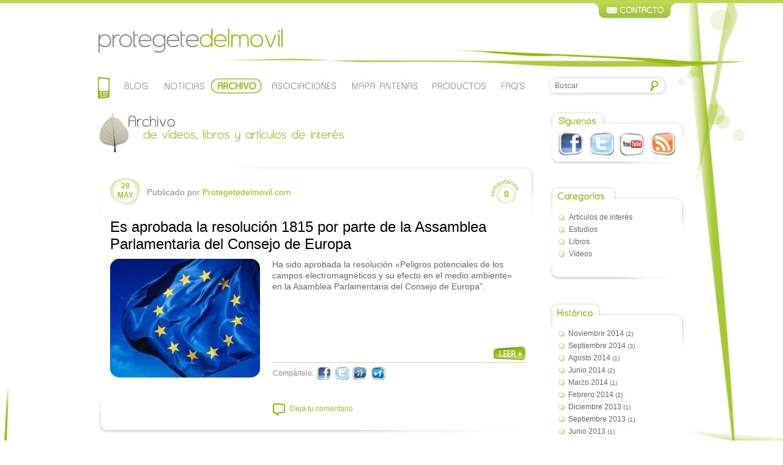

--- FILE ---
content_type: text/html; charset=UTF-8
request_url: http://www.protegetedelmovil.com/2011/05/?cat=6
body_size: 7836
content:
<!doctype html>
<!--[if lt IE 7 ]> <html lang="es" class="no-js ie6" xmlns="http://www.w3.org/1999/xhtml"  xmlns:og="http://ogp.me/ns#" xmlns:fb="http://www.facebook.com/2008/fbml"> <![endif]-->
<!--[if IE 7 ]>    <html lang="es" class="no-js ie7" xmlns="http://www.w3.org/1999/xhtml"  xmlns:og="http://ogp.me/ns#" xmlns:fb="http://www.facebook.com/2008/fbml"> <![endif]-->
<!--[if IE 8 ]>    <html lang="es" class="no-js ie8" xmlns="http://www.w3.org/1999/xhtml"  xmlns:og="http://ogp.me/ns#" xmlns:fb="http://www.facebook.com/2008/fbml"> <![endif]-->
<!--[if IE 9 ]>    <html lang="es" class="no-js ie9" xmlns="http://www.w3.org/1999/xhtml"  xmlns:og="http://ogp.me/ns#" xmlns:fb="http://www.facebook.com/2008/fbml"> <![endif]-->
<!--[if (gt IE 9)|!(IE)]><!--><html lang="es" class="no-js" xmlns="http://www.w3.org/1999/xhtml"  xmlns:og="http://ogp.me/ns#" xmlns:fb="http://www.facebook.com/2008/fbml"> <!--<![endif]--><head>
<meta charset="UTF-8">
<meta http-equiv="X-UA-Compatible" content="IE=edge,chrome=1"/>
<meta name="viewport" content="width=device-width, initial-scale=1"/>

<meta property="fb:app_id" content="184262751659343"/>
<meta property="og:type" content="website"/>
<meta property="og:site_name" content="Protegetedelmovil.com"/>
<meta property="og:title" content="  2011  mayo"/>
<meta property="og:description" content="Toda la informaci�n y protecciones para protegerte de las radiaciones y campos electromagn�ticos del m�vil."/>
<meta property="og:url" content="http://www.protegetedelmovil.com/es-aprobada-la-resolucion-1815-por-parte-de-la-assamblea-parlamentaria-del-consejo-de-europa/" />
	<meta property="og:image" content="http://www.protegetedelmovil.com/wp-content/themes/pdm/images/facebook_logo.jpg" />
<meta property="og:locale" content="es_ES" />
		
		
<title>Archivo | Protegetedelmovil.com</title>

<link rel="icon" href="http://www.protegetedelmovil.com/wp-content/themes/pdm/images/favicon.png" type="image/png" />
<link rel="shortcut icon" href="http://www.protegetedelmovil.com/wp-content/themes/pdm/images/favicon.ico" />
<link rel="profile" href="http://gmpg.org/xfn/11" />
<link rel="stylesheet" type="text/css" media="all" href="http://www.protegetedelmovil.com/wp-content/themes/pdm/style.css" />
<link rel="pingback" href="http://www.protegetedelmovil.com/xmlrpc.php" />
 
<script src="http://www.protegetedelmovil.com/wp-content/themes/pdm/js/modernizr-1.6.min.js"></script>
<script src="http://connect.facebook.net/es_ES/all.js#xfbml=1"></script>
<link rel="alternate" type="application/rss+xml" title="Protegetedelmovil.com &raquo; Feed" href="http://www.protegetedelmovil.com/feed/" />
<link rel="alternate" type="application/rss+xml" title="Protegetedelmovil.com &raquo; RSS de los comentarios" href="http://www.protegetedelmovil.com/comments/feed/" />
<link rel="alternate" type="application/rss+xml" title="Protegetedelmovil.com &raquo; Archivo RSS de la categoría" href="http://www.protegetedelmovil.com/category/archivo-protegete-campos-electromagneticos/feed/" />
<link rel='stylesheet' id='bbpress-style-css'  href='http://www.protegetedelmovil.com/wp-content/plugins/bbpress/bbp-themes/bbp-twentyten/css/bbpress.css?ver=20110912' type='text/css' media='screen' />
<link rel='stylesheet' id='wp_sidebarlogin_css_styles-css'  href='http://www.protegetedelmovil.com/wp-content/plugins/sidebar-login/style.css?ver=3.2' type='text/css' media='all' />
<script type='text/javascript' src='http://www.protegetedelmovil.com/wp-includes/js/l10n.js?ver=20101110'></script>
<script type='text/javascript' src='http://ajax.googleapis.com/ajax/libs/jquery/1.4/jquery.min.js?ver=1.4.4'></script>
<script type='text/javascript' src='http://www.protegetedelmovil.com/wp-content/themes/pdm/js/functions.js?ver=1'></script>
<script type='text/javascript'>
/* <![CDATA[ */
var ie6w = {
	url: "http://www.protegetedelmovil.com/wp-content/plugins/shockingly-big-ie6-warning",
	test: "false",
	jstest: "false",
	t1: "¡Atención!",
	t2: "Está utilizando el navegador&lt;br /&gt;&lt;span class=&quot;ie6&quot;&gt;Internet Explorer versión 6.0&lt;/span&gt; o inferior.&lt;br /&gt;Debido a los problemas de seguridad y falta de&lt;br /&gt;soporte para los estándares web es recomendable&lt;br /&gt;que actualice a un navegador más moderno.",
	t3: "Una vez actualizado podrá acceder a la web normalmente.&lt;br /&gt;&lt;br /&gt;¡Gracias!",
	firefox: "true",
	opera: "false",
	chrome: "true",
	safari: "true",
	ie: "true",
	firefoxu: "http://www.getfirefox.net/",
	operau: "http://www.opera.com/",
	chromeu: "http://www.google.com/chrome/",
	safariu: "http://www.apple.com/safari/",
	ieu: "http://www.microsoft.com/windows/ie/"
};
/* ]]> */
</script>
<script type='text/javascript' src='http://www.protegetedelmovil.com/wp-content/plugins/shockingly-big-ie6-warning/js/ie6w_center.js?ver=3.2'></script>
<script type='text/javascript' src='http://www.protegetedelmovil.com/wp-content/plugins/wp-featured-content-slider/scripts/jquery.cycle.all.2.72.js?ver=1.3'></script>
<link rel="EditURI" type="application/rsd+xml" title="RSD" href="http://www.protegetedelmovil.com/xmlrpc.php?rsd" />
<link rel='index' title='Protegetedelmovil.com' href='http://www.protegetedelmovil.com/' />

<!-- All in One SEO Pack 1.6.12.2 by Michael Torbert of Semper Fi Web Design[1789,1831] -->
<meta name="robots" content="noindex,follow" />
<link rel="canonical" href="http://www.protegetedelmovil.com/category/archivo-protegete-campos-electromagneticos/" />
<!-- /all in one seo pack -->
    
<script type="text/javascript">function getTubePressBaseUrl(){return "http://www.protegetedelmovil.com/wp-content/plugins/tubepress";}</script>
<script type="text/javascript" src="http://www.protegetedelmovil.com/wp-content/plugins/tubepress/ui/lib/tubepress.js"></script>
<link rel="stylesheet" href="http://www.protegetedelmovil.com/wp-content/plugins/tubepress/ui/themes/default/style.css" type="text/css" />

<!-- ========= Google Maps Store Locator for WordPress (v1.2.37) ========== -->
<!-- No store locator on this page, so no unnecessary scripts for better site performance. (32,37,)-->
<!-- ========= End Google Maps Store Locator for WordPress ========== -->


	<link rel="shortcut icon" href="http://www.protegetedelmovil.com/wp-content/themes/pdm/favicon.png" type="image/png" />
    <link rel="icon" href="http://www.protegetedelmovil.com/wp-content/themes/pdm/favicon.ico" type="image/x-icon" />
<script type="text/javascript">

  var _gaq = _gaq || [];
  _gaq.push(['_setAccount', 'UA-20535001-1']);
  _gaq.push(['_trackPageview']);

  (function() {
    var ga = document.createElement('script'); ga.type = 'text/javascript'; ga.async = true;
    ga.src = ('https:' == document.location.protocol ? 'https://ssl' : 'http://www') + '.google-analytics.com/ga.js';
    var s = document.getElementsByTagName('script')[0]; s.parentNode.insertBefore(ga, s);
  })();

</script></head>
<body class="archive date category category-archivo-protegete-campos-electromagneticos category-6 archivo-protegete-campos-electromagneticos chrome">
	<div id="contactoHeader" class="contacta contacta-home">
		<div id="co">
		<div id="barra-blanca"></div>
		<a id="cierra-contacto" href="#" title="CIERRA"><span>CIERRA</span></a>
		</div>
		<div class="bg-contacto">
            <h2>Contacta con nosotros</h2>
            <div class="contacto-container-blanco">
                <div class="inside">
					
                    
                <div class='gform_wrapper' id='gform_wrapper_7' ><form method='post' enctype='multipart/form-data'  id='gform_7'  action='/2011/05/?cat=6'>
                        <div class='gform_body'>
                            <ul id='gform_fields_7' class='gform_fields top_label'><li id='field_7_1' class='gfield      gfield_html gfield_html_formatted gfield_no_follows_desc' ><p class="margin15bottom">Si quieres ponerte en contacto con protegetedelmovil.com para cualquier duda o comentario puedes rellenar este formulario. Nos pondremos en contacto contigo en la mayor brevedad posible.</p></li><li id='field_7_2' class='gfield               gfield_contains_required' ><label class='gfield_label' for='input_7_2'>Nombre<span class='gfield_required'>*</span></label><div class='ginput_container'><input name='input_2' id='input_7_2' type='text' value='' class='medium'  tabindex='1'  /></div></li><li id='field_7_3' class='gfield' ><label class='gfield_label' for='input_7_3'>Teléfono</label><div class='ginput_container'><input name='input_3' id='input_7_3' type='text' value='' class='medium'  tabindex='2'  /></div></li><li id='field_7_4' class='gfield               gfield_contains_required' ><label class='gfield_label' for='input_7_4'>Email<span class='gfield_required'>*</span></label><div class='ginput_container'><input name='input_4' id='input_7_4' type='text' value='' class='medium'  tabindex='3'  /></div></li><li id='field_7_5' class='gfield' ><label class='gfield_label' for='input_7_5'>Web</label><div class='ginput_container'><input name='input_5' id='input_7_5' type='text' value='' class='medium'  tabindex='4'  /></div></li><li id='field_7_6' class='gfield               gfield_contains_required' ><label class='gfield_label' for='input_7_6'>Motivo<span class='gfield_required'>*</span></label><div class='ginput_container'><select name='input_6' id='input_7_6'  class='medium gfield_select' tabindex='5' ><option value='- Selecciona -' selected='selected'>- Selecciona -</option><option value='Información productos' >Información productos</option><option value='Información empresa' >Información empresa</option><option value='Sugerencias' >Sugerencias</option><option value='Servicio post venda' >Servicio post venda</option><option value='Atención al cliente' >Atención al cliente</option><option value='Colaborar con Protegetedelmovil.com' >Colaborar con Protegetedelmovil.com</option><option value='Otros' >Otros</option></select></div></li><li id='field_7_7' class='gfield               gfield_contains_required' ><label class='gfield_label' for='input_7_7'>Comentario<span class='gfield_required'>*</span></label><div class='ginput_container'><textarea name='input_7' id='input_7_7' class='textarea medium' tabindex='6'  rows='10' cols='50'></textarea></div></li><li id='field_7_8' class='gfield      gfield_html gfield_html_formatted gfield_no_follows_desc' >*(campos obligatorios)</li><li id='field_7_9' class='gfield      gfield_html gfield_html_formatted gfield_no_follows_desc' ><span class="cancelar-contacto"></span></li>
                            </ul></div>
        <div class='gform_footer top_label'> <input type='submit' id='gform_submit_button_7' class='button gform_button' value='Submit' tabindex='7' />
            <input type='hidden' class='gform_hidden' name='is_submit_7' value='1' />
            <input type='hidden' class='gform_hidden' name='gform_submit' value='7' />
            <input type='hidden' class='gform_hidden' name='gform_unique_id' value='69693f32d592c' />
            <input type='hidden' class='gform_hidden' name='state_7' value='YToyOntpOjA7czo2OiJhOjA6e30iO2k6MTtzOjMyOiI2NmI4ZTk5NmNiNDVlZDllNThlNjUyNmMxMzlhMzMwZCI7fQ==' />
            <input type='hidden' class='gform_hidden' name='gform_target_page_number_7' id='gform_target_page_number_7' value='0' />
            <input type='hidden' class='gform_hidden' name='gform_source_page_number_7' id='gform_source_page_number_7' value='1' />
            <input type='hidden' name='gform_field_values' value='' />
            
        </div>
                </form>
                </div>                </div>
            </div>
        </div>
	</div>
			<div id="co">
			<div id="barra-verde"></div>
				<a id="contacto" href="#" title="CONTACTO"><span>CONTACTO</span></a>
		</div>   
	<div id="container-wrapper" class="clearfix">
	    <header class="clearfix margin15bottom">
    	<div class="alignleft" style="margin:15px 360px 0 0;">
            <hgroup>
                <h1><a href="http://www.protegetedelmovil.com/" title="Protegetedelmovil.com" rel="home">Protegetedelmovil.com</a></h1>
            </hgroup>
        </div>
        <div class="alignleft buscador-container">
        	<form action="http://www.protegetedelmovil.com" method="get" id="searchform" class="buscador clearfix">
    <fieldset class="clearfix">
        <label for="search" class="hidden">Buscar</label>
        <input type="text" name="s" id="searchfield" placeholder="Buscar"  value=""  />
        <input type="submit" id="searchsubmit" value=""/>
    </fieldset>
</form>
        </div>
                <div class="clearboth"></div>
        <nav class="menu-primary-menu-container"><ul id="menu-primary-menu" class="clearboth"><li id="menu-item-6" class="first-menu-item menu-item menu-item-type-post_type menu-item-object-page menu-item-6 menu-item-www.protegetedelmovil.com"><a href="http://www.protegetedelmovil.com/">Home</a></li>
<li id="menu-item-23" class="menu-item menu-item-type-post_type menu-item-object-page menu-item-23 menu-item-blog"><a href="http://www.protegetedelmovil.com/blog/">Blog</a></li>
<li id="menu-item-78" class="menu-item menu-item-type-post_type menu-item-object-page menu-item-78 menu-item-noticias"><a href="http://www.protegetedelmovil.com/noticias/">Noticias</a></li>
<li id="menu-item-129" class="menu-item menu-item-type-post_type menu-item-object-page menu-item-129 menu-item-archivo"><a href="http://www.protegetedelmovil.com/archivo/">Archivo</a></li>
<li id="menu-item-21" class="menu-item menu-item-type-post_type menu-item-object-page menu-item-21 menu-item-asociaciones"><a href="http://www.protegetedelmovil.com/asociaciones/">Asociaciones</a></li>
<li id="menu-item-37" class="menu-item menu-item-type-post_type menu-item-object-page menu-item-37 menu-item-mapa-de-antenas"><a href="http://www.protegetedelmovil.com/mapa-de-antenas/">Mapa de antenas</a></li>
<li id="menu-item-5" class="menu-item menu-item-type-custom menu-item-object-custom menu-item-5 menu-item-protecciones"><a href="http://productos.protegetedelmovil.com/">Productos</a></li>
<li id="menu-item-79" class="last-menu-item menu-item menu-item-type-post_type menu-item-object-page menu-item-79 menu-item-faqs"><a href="http://www.protegetedelmovil.com/faqs/">Faqs</a></li>
</ul></nav>    </header>
	    <div id="main-wrapper" class="clearboth clearfix">
    <aside>
  <div class="inside">
    <ul>
      <li class="clearfix clearboth siguenos modulo">
	<h3>S&iacute;guenos</h3>
	<ul class="leftlist nolist clearfix">
		<li class="facebook"><a href="http://www.facebook.com/protegetedelmovil" title="Ir a Facebook">Facebook</a></li>
		<li class="twitter"><a href="http://twitter.com/#!/ProtgtdelMovil" title="Ir a Twitter">Twitter</a></li>
		<li class="youtube"><a href="http://www.youtube.com/user/Protegetedelmovil" title="Ir a Youtube">Youtube</a></li>
		<li class="delicious nomargin"><a href="http://www.protegetedelmovil.com/feed/" title="RSS">RSS</a></li>
	</ul>
</li><li class="categorias modulo">
	<div class="top"></div>
	<div class="inside">
		<h3>Categorías</h3>
		<ul>
						<li><span class="before">> </span><a href="http://www.protegetedelmovil.com/category/articulo-interes">Artículos de interés</a></li>
						<li><span class="before">> </span><a href="http://www.protegetedelmovil.com/category/estudios">Estudios</a></li>
						<li><span class="before">> </span><a href="http://www.protegetedelmovil.com/category/libros">Libros</a></li>
						<li><span class="before">> </span><a href="http://www.protegetedelmovil.com/category/videos">Vídeos</a></li>
					</ul>
	</div>
	<div class="bottom"></div>
</li><li class="archives clearboth modulo">
	<div class="top"></div>
	<div class="inside">
		<h3>Archivos</h3>
		<ul id="historico">
				<li><span class="before">> </span><a href='http://www.protegetedelmovil.com/2014/11/?cat=6' title='noviembre 2014'>noviembre 2014</a>&nbsp;(2)</li>
	<li><span class="before">> </span><a href='http://www.protegetedelmovil.com/2014/09/?cat=6' title='septiembre 2014'>septiembre 2014</a>&nbsp;(3)</li>
	<li><span class="before">> </span><a href='http://www.protegetedelmovil.com/2014/08/?cat=6' title='agosto 2014'>agosto 2014</a>&nbsp;(1)</li>
	<li><span class="before">> </span><a href='http://www.protegetedelmovil.com/2014/06/?cat=6' title='junio 2014'>junio 2014</a>&nbsp;(2)</li>
	<li><span class="before">> </span><a href='http://www.protegetedelmovil.com/2014/03/?cat=6' title='marzo 2014'>marzo 2014</a>&nbsp;(1)</li>
	<li><span class="before">> </span><a href='http://www.protegetedelmovil.com/2014/02/?cat=6' title='febrero 2014'>febrero 2014</a>&nbsp;(2)</li>
	<li><span class="before">> </span><a href='http://www.protegetedelmovil.com/2013/12/?cat=6' title='diciembre 2013'>diciembre 2013</a>&nbsp;(1)</li>
	<li><span class="before">> </span><a href='http://www.protegetedelmovil.com/2013/09/?cat=6' title='septiembre 2013'>septiembre 2013</a>&nbsp;(1)</li>
	<li><span class="before">> </span><a href='http://www.protegetedelmovil.com/2013/06/?cat=6' title='junio 2013'>junio 2013</a>&nbsp;(1)</li>
	<li><span class="before">> </span><a href='http://www.protegetedelmovil.com/2012/04/?cat=6' title='abril 2012'>abril 2012</a>&nbsp;(1)</li>
	<li><span class="before">> </span><a href='http://www.protegetedelmovil.com/2011/11/?cat=6' title='noviembre 2011'>noviembre 2011</a>&nbsp;(1)</li>
	<li><span class="before">> </span><a href='http://www.protegetedelmovil.com/2011/10/?cat=6' title='octubre 2011'>octubre 2011</a>&nbsp;(4)</li>
	<li><span class="before">> </span><a href='http://www.protegetedelmovil.com/2011/09/?cat=6' title='septiembre 2011'>septiembre 2011</a>&nbsp;(2)</li>
	<li><span class="before">> </span><a href='http://www.protegetedelmovil.com/2011/08/?cat=6' title='agosto 2011'>agosto 2011</a>&nbsp;(1)</li>
	<li><span class="before">> </span><a href='http://www.protegetedelmovil.com/2011/07/?cat=6' title='julio 2011'>julio 2011</a>&nbsp;(3)</li>
	<li><span class="before">> </span><a href='http://www.protegetedelmovil.com/2011/06/?cat=6' title='junio 2011'>junio 2011</a>&nbsp;(1)</li>
	<li><span class="before">> </span><a href='http://www.protegetedelmovil.com/2011/05/?cat=6' title='mayo 2011'>mayo 2011</a>&nbsp;(2)</li>
	<li><span class="before">> </span><a href='http://www.protegetedelmovil.com/2011/03/?cat=6' title='marzo 2011'>marzo 2011</a>&nbsp;(1)</li>
	<li><span class="before">> </span><a href='http://www.protegetedelmovil.com/2010/12/?cat=6' title='diciembre 2010'>diciembre 2010</a>&nbsp;(1)</li>
	<li><span class="before">> </span><a href='http://www.protegetedelmovil.com/2010/10/?cat=6' title='octubre 2010'>octubre 2010</a>&nbsp;(1)</li>
	<li><span class="before">> </span><a href='http://www.protegetedelmovil.com/2010/06/?cat=6' title='junio 2010'>junio 2010</a>&nbsp;(1)</li>
	<li><span class="before">> </span><a href='http://www.protegetedelmovil.com/2010/05/?cat=6' title='mayo 2010'>mayo 2010</a>&nbsp;(2)</li>
	<li><span class="before">> </span><a href='http://www.protegetedelmovil.com/2010/04/?cat=6' title='abril 2010'>abril 2010</a>&nbsp;(1)</li>
	<li><span class="before">> </span><a href='http://www.protegetedelmovil.com/2010/01/?cat=6' title='enero 2010'>enero 2010</a>&nbsp;(1)</li>
		</ul>
	</div>
	<div class="bottom"></div>
</li><li class="last_blog modulo">
	<div class="top"></div>
	<div class="inside">
		<h3>Últimos posts</h3>
		<ul>
						<li><span class="before"></span><a href="http://www.protegetedelmovil.com/los-danos-del-telefono-movil-durante-el-embarazo/" title="Leer más">
				Los daños del teléfono móvil durante el embarazo				</a> </li>
						<li><span class="before"></span><a href="http://www.protegetedelmovil.com/los-10-peores-razonamientos-de-sobremesa-segunda-entrega/" title="Leer más">
				Los 10 peores razonamientos de sobremesa: Segunda entrega				</a> </li>
						<li><span class="before"></span><a href="http://www.protegetedelmovil.com/los-10-peores-razonamientos-de-sobremesa/" title="Leer más">
				Los 10 peores razonamientos de sobremesa				</a> </li>
						<li><span class="before"></span><a href="http://www.protegetedelmovil.com/arranca-la-campana-escuela-sin-wifi-con-el-respaldo-de-mas-de-250-colectivos-sociales/" title="Leer más">
				Arranca la campaña Escuela sin WIFI con el respaldo de más de 250 colectivos sociales				</a> </li>
						<li><span class="before"></span><a href="http://www.protegetedelmovil.com/el-consejo-de-europa-pide-reducir-la-exposicion-a-los-campos-electromagneticos/" title="Leer más">
				El Consejo de Europa pide reducir la exposición a los campos electromagnéticos				</a> </li>
								</ul>
	</div>
	<div class="bottom"></div>
</li><li class="last_faqs modulo">
	<div class="top"></div>
	<div class="inside">
		<h3>FAQ Campos</h3>
		<ul>
						<li><span class="before"></span><a href="http://www.protegetedelmovil.com/que-es-un-campo-electromagnetico/" title="Leer más">
				¿Qué es un campo electromagnético?				</a> </li>
						<li><span class="before"></span><a href="http://www.protegetedelmovil.com/%c2%bfexisten-estudios-sobre-los-cem-2/" title="Leer más">
				¿Existen estudios sobre los CEM?				</a> </li>
						<li><span class="before"></span><a href="http://www.protegetedelmovil.com/que-tipos-de-campos-existen/" title="Leer más">
				¿Qué tipos de campos existen?				</a> </li>
						<li><span class="before"></span><a href="http://www.protegetedelmovil.com/%c2%bfcomo-nos-afectan/" title="Leer más">
				¿Cómo nos afectan?				</a> </li>
						<li><span class="before"></span><a href="http://www.protegetedelmovil.com/los-campos-electromagneticos-y-el-cuerpo-humano/" title="Leer más">
				Los campos electromagnéticos y el cuerpo humano				</a> </li>
						<li><span class="before"></span><a href="http://www.protegetedelmovil.com/%c2%bfdonde-los-encontramos/" title="Leer más">
				¿Dónde los encontramos?				</a> </li>
								</ul>
	</div>
	<div class="bottom"></div>
</li>    </ul>
      </div>
</aside>
	
	
    <article class="content clearfix">
    <div class="inside contingut clearfix">

<h2 class="title">Archivo</h2><h1 class="margin10top margin15bottom">
	</h1>
		<!--<h2 class="title">Noticias</h2>-->
<div class="search-archive">
<div class="clearfix clearboth margin15bottom contentpost">
  <div class="fecha clearfix margin15bottom">
    <span class="date green">28<br />may</span><p class="autor"><span class="publicado-por">Publicado por</span> Protegetedelmovil.com</p>    <div class="comentarios-bubble alignright"> <span><a href="http://www.protegetedelmovil.com/es-aprobada-la-resolucion-1815-por-parte-de-la-assamblea-parlamentaria-del-consejo-de-europa/#respond" title="Deja tu comentario">
      0     </a></span> </div>
  </div>
   <h2 class="margin10bottom"><a href="http://www.protegetedelmovil.com/es-aprobada-la-resolucion-1815-por-parte-de-la-assamblea-parlamentaria-del-consejo-de-europa/" title="Es aprobada la resolución 1815 por parte de la Assamblea Parlamentaria del Consejo de Europa">Es aprobada la resolución 1815 por parte de la Assamblea Parlamentaria del Consejo de Europa</a></h2>
   
  <div class="clearboth clearfix excerpt-text">
        <div class="alignleft margin20right thumbnail">
      <!--<div class="top"></div>-->
                  <a href="http://www.protegetedelmovil.com/es-aprobada-la-resolucion-1815-por-parte-de-la-assamblea-parlamentaria-del-consejo-de-europa/" title="Es aprobada la resolución 1815 por parte de la Assamblea Parlamentaria del Consejo de Europa"><img width="245" height="194" src="http://www.protegetedelmovil.com/wp-content/uploads/2014/03/bandera-245x194.jpg" class="attachment-245x300 wp-post-image" alt="bandera" title="bandera" /></a>
      <!--<div class="bottom"></div>-->
    </div>
        <div class="alignleft excerpt clearfix margin10bottom " >
      <p>Ha sido aprobada la resolución «Peligros potenciales de los campos electromagnéticos y su efecto en el medio ambiente» en la Asamblea Parlamentaria del Consejo de Europa&#8221;.</p>
       </div>
					<div class="alignleft extra-info">
			<a href="http://www.protegetedelmovil.com/es-aprobada-la-resolucion-1815-por-parte-de-la-assamblea-parlamentaria-del-consejo-de-europa/" class=" seguir-leyendo alignright margin10bottom margin10top margin5right">Sigue leyendo</a>
				<ul class="nolist">
					 <!--<li class="margin10bottom clearfix"><span class="alignleft margin5right grey title">Categor&iacute;as: </span>
						<a href="http://www.protegetedelmovil.com/category/archivo-protegete-campos-electromagneticos/" title="Ver todas las entradas en Archivo" rel="category tag">Archivo</a>, <a href="http://www.protegetedelmovil.com/category/archivo-protegete-campos-electromagneticos/estudios/" title="Ver todas las entradas en Estudios" rel="category tag">Estudios</a>					</li>
				 <li class="margin10bottom clearfix"><span class="alignleft margin5right grey title">Publicado en: </span>
						<ul class="nolist leftlist alignleft">
							<li class="alignleft"><a href="" title=""></a></li>
						</ul>
					</li>-->
										<li class="margin10bottom clearfix"><span class="alignleft margin5right grey title">Comp&aacute;rtelo:</span></span>
						<ul class="nolist leftlist alignleft share-post">
							<li><a href="http://www.facebook.com/sharer.php?s=100&p[url]=http://www.protegetedelmovil.com/es-aprobada-la-resolucion-1815-por-parte-de-la-assamblea-parlamentaria-del-consejo-de-europa/&p[title]=Es aprobada la resolución 1815 por parte de la Assamblea Parlamentaria del Consejo de Europa&p[summary]=<p>Ha sido aprobada la resolución «Peligros potenciales de los campos electromagnéticos y su efecto en el medio ambiente» en la Asamblea Parlamentaria del Consejo de Europa&#8221;.</p>
"	class="fb" title="Compartir en Facebook">Facebook</a></li>
							<li><a href="http://twitter.com/home?status=Es aprobada la resolución 1815 por parte de la Assamblea Parlamentaria del Consejo de Europa http://www.protegetedelmovil.com/es-aprobada-la-resolucion-1815-por-parte-de-la-assamblea-parlamentaria-del-consejo-de-europa/ via @ProtgtdelMovil" class="tw" title="Compartir en Twitter">Twitter</a></li>
							<li><a href="http://www.tuenti.com/share?url=http://www.protegetedelmovil.com/es-aprobada-la-resolucion-1815-por-parte-de-la-assamblea-parlamentaria-del-consejo-de-europa/" class="tuenti" title="Compartir en Tuenti">Tuenti</a></li>
							<li><a href="https://m.google.com/app/plus/x/?v=compose&content=Es aprobada la resolución 1815 por parte de la Assamblea Parlamentaria del Consejo de Europa � http://www.protegetedelmovil.com/es-aprobada-la-resolucion-1815-por-parte-de-la-assamblea-parlamentaria-del-consejo-de-europa/"  onclick="window.open('https://m.google.com/app/plus/x/?v=compose&content=Es aprobada la resolución 1815 por parte de la Assamblea Parlamentaria del Consejo de Europa � http://www.protegetedelmovil.com/es-aprobada-la-resolucion-1815-por-parte-de-la-assamblea-parlamentaria-del-consejo-de-europa/','gplusshare','width=450,height=300,left=20,top=20);return false;" class="gplus" title="Compartir en Google+">Googleplus</a></li>
						</ul>
					</li>
					<li class="margin10bottom clearfix green deja-comentario"><span class="globo"></span> 
											
						<a href="http://www.protegetedelmovil.com/es-aprobada-la-resolucion-1815-por-parte-de-la-assamblea-parlamentaria-del-consejo-de-europa/#respond" title="Deja tu comentario">Deja tu comentario</a> </li>
				</ul>
			</div>
		  </div> </div>
	<div class="clearfix clearboth margin15bottom contentpost">
  <div class="fecha clearfix margin15bottom">
    <span class="date green">20<br />may</span><p class="autor"><span class="publicado-por">Publicado por</span> Protegetedelmovil.com</p>    <div class="comentarios-bubble alignright"> <span><a href="http://www.protegetedelmovil.com/antenas-que-podrian-provocar-cancer/#respond" title="Deja tu comentario">
      0     </a></span> </div>
  </div>
   <h2 class="margin10bottom"><a href="http://www.protegetedelmovil.com/antenas-que-podrian-provocar-cancer/" title="Antenas que podrían provocar cáncer">Antenas que podrían provocar cáncer</a></h2>
   
  <div class="clearboth clearfix excerpt-text">
        <div class="alignleft margin20right thumbnail">
      <!--<div class="top"></div>-->
                  <a href="http://www.protegetedelmovil.com/antenas-que-podrian-provocar-cancer/" title="Antenas que podrían provocar cáncer"><img width="245" height="270" src="http://www.protegetedelmovil.com/wp-content/uploads/2013/05/concentracion-245x270.jpg" class="attachment-245x300 wp-post-image" alt="concentracion" title="concentracion" /></a>
      <!--<div class="bottom"></div>-->
    </div>
        <div class="alignleft excerpt clearfix margin10bottom " >
      <p>Se trata de un vídeo de denuncia de unos vecinos de Sevilla. Diario de&#8230; es un programa capitaneado por Mercedes Milá que atiende a denuncias ciudadanas, los vecinos de Dos Hermanas en Sevilla exigen la retirada de varias antenas y de transformadores ya que creen que son los causantes de las grabes enfermedades que sufren tanto niños como adultos.</p>
       </div>
					<div class="alignleft extra-info">
			<a href="http://www.protegetedelmovil.com/antenas-que-podrian-provocar-cancer/" class=" seguir-leyendo alignright margin10bottom margin10top margin5right">Sigue leyendo</a>
				<ul class="nolist">
					 <!--<li class="margin10bottom clearfix"><span class="alignleft margin5right grey title">Categor&iacute;as: </span>
						<a href="http://www.protegetedelmovil.com/category/archivo-protegete-campos-electromagneticos/" title="Ver todas las entradas en Archivo" rel="category tag">Archivo</a>, <a href="http://www.protegetedelmovil.com/category/archivo-protegete-campos-electromagneticos/videos/" title="Ver todas las entradas en Vídeos" rel="category tag">Vídeos</a>					</li>
				 <li class="margin10bottom clearfix"><span class="alignleft margin5right grey title">Publicado en: </span>
						<ul class="nolist leftlist alignleft">
							<li class="alignleft"><a href="" title=""></a></li>
						</ul>
					</li>-->
										<li class="margin10bottom clearfix"><span class="alignleft margin5right grey title">Comp&aacute;rtelo:</span></span>
						<ul class="nolist leftlist alignleft share-post">
							<li><a href="http://www.facebook.com/sharer.php?s=100&p[url]=http://www.protegetedelmovil.com/antenas-que-podrian-provocar-cancer/&p[title]=Antenas que podrían provocar cáncer&p[summary]=<p>Se trata de un vídeo de denuncia de unos vecinos de Sevilla. Diario de&#8230; es un programa capitaneado por Mercedes Milá que atiende a denuncias ciudadanas, los vecinos de Dos Hermanas en Sevilla exigen la retirada de varias antenas y de transformadores ya que creen que son los causantes de las grabes enfermedades que sufren tanto niños como adultos.</p>
"	class="fb" title="Compartir en Facebook">Facebook</a></li>
							<li><a href="http://twitter.com/home?status=Antenas que podrían provocar cáncer http://www.protegetedelmovil.com/antenas-que-podrian-provocar-cancer/ via @ProtgtdelMovil" class="tw" title="Compartir en Twitter">Twitter</a></li>
							<li><a href="http://www.tuenti.com/share?url=http://www.protegetedelmovil.com/antenas-que-podrian-provocar-cancer/" class="tuenti" title="Compartir en Tuenti">Tuenti</a></li>
							<li><a href="https://m.google.com/app/plus/x/?v=compose&content=Antenas que podrían provocar cáncer � http://www.protegetedelmovil.com/antenas-que-podrian-provocar-cancer/"  onclick="window.open('https://m.google.com/app/plus/x/?v=compose&content=Antenas que podrían provocar cáncer � http://www.protegetedelmovil.com/antenas-que-podrian-provocar-cancer/','gplusshare','width=450,height=300,left=20,top=20);return false;" class="gplus" title="Compartir en Google+">Googleplus</a></li>
						</ul>
					</li>
					<li class="margin10bottom clearfix green deja-comentario"><span class="globo"></span> 
											
						<a href="http://www.protegetedelmovil.com/antenas-que-podrian-provocar-cancer/#respond" title="Deja tu comentario">Deja tu comentario</a> </li>
				</ul>
			</div>
		  </div> </div>
	</div>
<script type="text/javascript">
jQuery(document).ready(function(){
	$("#menu-item-129").addClass("current-menu-item-61");
});
</script>
</div>
</article>

</div><!-- Main-wrapper -->
<footer class="clearboth clearfix">
<div class="info clearfix"> 
    <a title="protegetedelmovil en Twitter" href="http://twitter.com/#!/ProtgtdelMovil" class="twitter sharebutton">twitter</a>
    <a title="protegetedelmovil en Facebook" href="http://www.facebook.com/protegetedelmovil" class="facebook sharebutton">facebook</a>
    <a title="protegetedelmovil en Delicious" href="http://www.delicious.com/save?url=http://www.protegetedelmovil.com&title=Protegetedelmovil.com" class="delicious sharebutton">delicious</a>
    <a title="protegetedelmovil en Flickr" href="http://www.flickr.com/photos/protegetedelmovil/" class="flickr sharebutton">flickr</a>
    <a title="protegetedelmovil en Youtube" href="http://www.youtube.com/user/Protegetedelmovil" class="youtube sharebutton">youtube</a>
    <a title="protegetedelmovil en Slideshare" href="http://www.slideshare.net/protegetedelmovil" class="slideshare sharebutton">slideshare</a><span>|</span>
    <span class="copy">&copy; 2026 Protegetedelmovil.com Todos los derechos reservados</span> 
    <!-- <span>|</span> <a href="http://www.protegetedelmovil.com/contacta">CONTACTO</a> -->
    <span>|</span><a href="http://www.protegetedelmovil.com/aviso-legal" >AVISO LEGAL</a>
    <span>|</span><a href="http://www.protegetedelmovil.com/politica-de-privacidad" >POL&Iacute;TICA DE PRIVACIDAD</a>
</div>

<span style="margin-left:400px;">
	<a href="https://plus.google.com/118410296223971424175" rel="publisher">Síguenos en Google+</a> <a href="https://plus.google.com/118410296223971424175?rel=author">Google</a>
</span>
<span style="clear:left;font-size:9px;color:#666;text-align:center;width:900px;">Terapias Vibracionales, SL. B64763071 C/San Fructuós, 64-74, Plta.1ª Despacho 111-2 08004 Barcelona. Inscrita en el registro mercantil de Barcelona, Tomo 40.221, Nº Registro 0192, Folio 160, hoja registral B359728, inscripción 1ª, el 6 de Febrero del 2008</span>
</footer>
<script>
jQuery(document).ready(function(){
	  FB.init({appId: '227281997302756', status: true,
	           cookie: true, xfbml: true});
	  FB.Event.subscribe('auth.sessionChange', function(response) {
	    if (response.session) {
	    jQuery('body').html('');
	      window.location.href=window.location.href;
	    } else {
	    jQuery('body').html('');
	      window.location.href=window.location.href;
	    }
	  });
});
 </script>

<div id="fb-root"></div> <script type="text/javascript" src="http://apis.google.com/js/plusone.js"></script><script type="text/javascript">Cufon.now(); </script><script type="text/javascript" src="http://platform.twitter.com/widgets.js"></script>
<!--<script src="http://connect.facebook.net/es_ES/all.js#xfbml=1"></script>-->
 <script type="text/javascript" src="http://widgets.tuenti.com/widgets.js"></script><script type="text/javascript">tuenti.widget.shareButton("tuenti_share")</script>
	</div><!-- Container-wrapper -->
<script type="text/javascript">
setTimeout(function(){var a=document.createElement("script");
var b=document.getElementsByTagName('script')[0];
a.src=document.location.protocol+"//dnn506yrbagrg.cloudfront.net/pages/scripts/0012/0149.js?"+Math.floor(new Date().getTime()/3600000);
a.async=true;a.type="text/javascript";b.parentNode.insertBefore(a,b)}, 1);
</script></body>
</html>


--- FILE ---
content_type: text/css
request_url: http://www.protegetedelmovil.com/wp-content/themes/pdm/style.css
body_size: 11251
content:
/*
Theme Name: PDM HTML5
Theme URI: http://nathanstaines.com
Description: An HTML5 version of <a href="http://elliotjaystocks.com/starkers/">Starkers</a> by <a href="http://elliotjaystocks.com/">Elliot Jay Stocks</a> which is based on Twenty Ten.
Version: 3.2
Author: Nathan Staines
Author URI: http://nathanstaines.com
Tags: starkers, html5, naked, clean, basic
*/

/* RESET */
/* ----------------------------------------- */
html,body,div,span,applet,object,iframe,h1,h2,h3,h4,h5,h6,p,blockquote,pre,a,abbr,acronym,address,big,cite,code,del,dfn,em,img,ins,kbd,q,s,samp,small,strike,strong,sub,sup,tt,var,b,u,i,center,dl,dt,dd,ol,ul,li,fieldset,form,label,legend,table,caption,tbody,tfoot,thead,tr,th,td,article,aside,canvas,details,embed,figure,figcaption,footer,header,hgroup,menu,nav,output,ruby,section,summary,time,mark,audio,video{margin:0;padding:0;border:0;font-size:100%;font:inherit;vertical-align:baseline}/* HTML5 display-role reset for older browsers */article,aside,details,figcaption,figure,footer,header,hgroup,menu,nav,section{display:block}body{line-height:1}ol,ul{list-style:none}blockquote,q{quotes:none}blockquote:before,blockquote:after,q:before,q:after{content:'';content:none}table{border-collapse:collapse;border-spacing:0}

/* CLEARFIX */
.clearfix:before, .clearfix:after { content: "\0020"; display: block; height: 0; visibility: hidden; }.clearfix:after { clear: both; }.clearfix { zoom: 1; }
/* MY HACKS */
.nolist li{list-style:none;list-style-type:none}.leftlist li{float:left}.nomargin ul, .nomargin,.nomargin li{margin:0 !important;padding:0 !important;}a:focus{outline:none}.clearboth{clear:both}html{overflow-y:scroll} .leftnomargin{ margin-left:0;} .rightnomargin{ margin-right:0 !important;} .no-bottom-margin, .nobottommargin{ margin-bottom:0 !important;}.aligncenter{display:block;margin:0 auto}.alignleft{float:left}.alignright{float:right}.noborder{ border:0 !important;}.clear{clear:both;display:block;overflow:hidden;visibility:hidden;width:0;height:0} .margin10top{ margin-top:10px;} .margin10bottom{ margin-bottom:10px;} .margin20bottom{ margin-bottom:20px;} .margin30right{ margin-right:30px;}  .margin10right{ margin-right:10px;} .margin15right{ margin-right:15px;} .margin5top{ margin-top:5px;} .margin5right { margin-right:5px;} .margin5left { margin-left:5px;} .clearleft{clear:left}:focus, :active { outline: 0; }button {font-family:Arial, Helvetica, sans-serif;}button::-moz-focus-inner { border: 0;padding: 0;} .block-indent{ display:block; text-indent:-9999px;}.clearright{clear:right;} .nodisplay { display:none;} .margin5bottom{ margin-bottom:5px;} .nopadding { padding:0 !important;} .margin20right{ margin-right:20px;}.margin10left-list li{ margin-left:10px;} .nobackground{ background:none !important;}.dotted-row tr{border-bottom:1px dotted #CCCCCC;}.relative { position:relative;}.bottom0{ position:absolute; bottom:0;}.block{ display:block;} .hidden{ display:none;} .padding10top { padding-top:10px;} .textcenter { text-align:center;} .margin20top { margin-top:20px;} .margin15bottom { margin-bottom:15px;} .margin15left { margin-left:15px;}.margin20left { margin-left:20px;}.margin30left { margin-left:30px;} .upppercase {text-transform:uppercase;} .margin30bottom{ margin-bottom:30px;} .hidden{display:none;} .block{ display:block;} .margin35top{ margin-top:35px;} .margin25top{ margin-top:25px;}
/* GENNERAL */
body{ font-family:Arial, Helvetica, sans-serif; font-size: x-small;  font-variant: normal;  font-style: normal;  font-weight: normal;  line-height: 1.5em; background:url('images/bg.jpg') top center no-repeat;}
body.newsletter{background:none;}
a { text-decoration:none; color:#9AC726;}
#ie6w_browsers a { float:left;}
a:hover { text-decoration:underline;}
input,select {font-family:Arial, Helvetica, sans-serif; font-size: 1.2em;}
img { display: block;border: none;}
fieldset { border: none;}
.grey { color:#8A8B8F;}
.green  { color:#9AC726;}
.black{ color:#000 !important;}
.volver-atras {display:block; text-indent:-9999px; background: url('images/sprite_pdm.png') -785px -127px no-repeat ; height:25px; width:74px; margin-right:20px;}
.volver-atras.header { position:relative; /*top:30px;*/}
.share .volver-atras{top: -6px;}
/* LAYOUT */
#container-wrapper {/* margin:37px auto;*/ margin:0 auto; width:960px; }
.home #container-wrapper p{ font-size:1.3em !important;}
#container-wrapper p, .single .content ul, .contacto-container p, .contacto-container-blanco p { font-size:1.4em; line-height:1.3em; padding:0 8px 0 0;}
#container-wrapper strong { font-weight:bold; padding-right: 5px;}
#container-wrapper h2 {line-height:1.2em;  font-weight:bold;}
#container-wrapper .contentpost h2 { width:662px;}
#main-wrapper aside{float:right;width:222px;padding-bottom:10px; margin-left:24px;}
article.content{width:714px; float:right;}
.home article.content{/*margin-bottom:220px*/ padding-bottom:220px;}
article.content .comment { border-bottom: 1px dotted #9AC726; padding-bottom:15px;}


/*article.content div.inside { padding-right:20px;}*/
.margin24left { margin-left:24px;}
.margin24bottom { margin-bottom:24px;}
/* HEADER */
h1 a{ height:42px; width:302px; display:block; background:url(images/sprite_pdm.png) 1px 1px no-repeat; text-indent:-9999px;}

/* MENU */
nav.menu-primary-menu-container{ padding:28px 0 0 0; display:block; margin:10px 0;}
#menu-primary-menu li{ float:left; list-style-type:none; margin:0;}
#menu-primary-menu li.last-menu-item{ margin:0;}
#menu-primary-menu li a { font-size:1.5em; text-decoration:none;display:block; text-indent:-9999px; background: url('images/sprite_pdm.png') top left no-repeat ; height:27px;}
.menu-item-www, .menu-item-6 { margin-right:10px !important;}
.menu-item-www a, .menu-item-6 a{width:19px; height:39px !important; background-position:  -312px 0  !important; }
.menu-item-www a:hover, .menu-item-6 a:hover{width:19px; height: 39px !important; background-position:  -331px 0  !important; }

.menu-item-protecciones a { width:112px; background-position: -69px -39px !important;}
.current-menu-item-5 a, .menu-item-protecciones a:hover {  background-position: -69px -65px !important;}
.menu-item-blog a {background-position: 0 -39px !important; width:69px;}
.current-menu-item-23 a, .menu-item-blog a:hover, .single.tipo-blog .menu-item-blog a {background-position: 0 -65px !important;}
.menu-item-asociaciones a{background-position: -493px -39px !important; width:134px;}
.current-menu-item-21 a, .menu-item-asociaciones a:hover, .single.asociaciones-campos-electromagneticos .menu-item-asociaciones a{background-position: -493px -65px !important;}
.menu-item-opinion-experta a{background-position: -312px -39px !important; width:181px;}
.current-menu-item-20 a, .menu-item-opinion-experta a:hover{background-position: -312px -65px !important;}
.menu-item-mapa-de-antenas a{background-position: -180px -39px !important; width:132px;}
.current-menu-item-37 a, .menu-item-mapa-de-antenas a:hover{background-position: -180px -65px !important;}
.menu-item-archivo a{background-position: -627px -39px !important; width:86px;}
.current-menu-item-61 a, .menu-item-archivo a:hover, .single.archivo-protegete-campos-electromagneticos .menu-item-archivo a, .archivo .menu-item-archivo a{background-position: -627px -65px !important;}
.menu-item-faqs a{background-position: -805px -39px !important; width:63px;}
.current-menu-item-79 a, .menu-item-faqs a:hover, .single.faqs  .menu-item-faqs a{background-position: -805px -65px !important; }
.menu-item-sar a{background-position: -713px -39px !important; width: 91px;}
.current-menu-item-63 a, .menu-item-sar a:hover{ background-position: -713px -65px !important;}
.menu-item-noticias a{background-position: -868px -39px !important; width:85px;}
.current-menu-item-78 a, .menu-item-noticias a:hover, .single.noticias .menu-item-noticias a{ background-position: -868px -65px !important;}



.menu-item-sar { display:none;}

/* HOME */
.home .contingut{display:inline-block;}
.sabiasque { background:url(images/modulos/modulo_superior_grande.png) top right no-repeat; padding:20px 15px 0  0; width:680px; margin:0 auto; color:#666;  font-size: 1.2em; line-height:1.5em;}
.sabiasque h3 { display:block; width:369px; height:129px; background: url('images/sprite_pdm.png') -563px -155px  no-repeat; text-indent:-9999px;}
.sabiasque .alignleft{ width:310px; }
.sabiasque .pdm { display:block; width:125px; height:18px; background: url('images/sprite_pdm.png') -283px -375px  no-repeat; text-indent:-9999px;
/*background:url(images/modulos/modulo_mapa.png) top left no-repeat;*/ float:left;}
.sabiasque .pdm_right { display:block; width:125px; height:18px; background: url('images/sprite_pdm.png') -283px -375px  no-repeat; text-indent:-9999px;
/*background:url(images/modulos/modulo_mapa.png) top left no-repeat;*/ float:right;margin-right: 103px;}
.sabiasque div.inside { /*font-size:1.2em;*/ background:url(images/modulos/modulo_inferior_grande.png) bottom left no-repeat; padding:0 0 370px 20px;}
.sabiasfooter{background: url('images/sprite_pdm.png') no-repeat -284px -280px; width:147px; height:88px; display:block; text-indent:-9999px; float: right;}



.page-template-page-home-php h3 { font-family:Arial, Helvetica, sans-serif; font-weight:bold;}
.page-template-page-home-php h2 { font-size:1.2em; }
.page-template-page-home-php p {color:#666;}
.last-post { background:url(images/modulos/modulo_post.png) top left no-repeat; height:226px;}
.last-post .content{width:300px;}
.opinion-experto {width:222px; height:476px; background:url(images/modulos/modulo_experto.png) top left no-repeat;}
.modulo .inside {padding:20px 15px;}
.modulo .inside-experto {padding:30px 15px;}
.modulo .inside-experto h2 {font-size: 18px; line-height: 1em; text-decoration: none !important; font-weight:normal !important;}
.modulo .publicado {font-size: 1.1em; color: #666666;}
.home #featured_slider .content_left h2{font-size:1.5em !important;}
.home #featured_slider .content_left p{line-height:15px !important;}
.last-video-faq { background:url(images/modulos/modulo_video.png) top left no-repeat; height:auto;}
.modulo .inside-video{padding:35px 0 40px 0;}

.modulo h3 {text-indent:-9999px;}
.width468 {width:468px;}
.width345 {width:345px;}
.width222 {width:222px;}


.mapa-antenas{ background:url(images/modulos/modulo_mapa.png) top left no-repeat; height:226px;}
.home .asociaciones, aside .asociaciones { background:url(images/modulos/modulo_asociaciones.png) top left no-repeat; height:226px;}
.mas-asociaciones{ display:block; background:url(images/sprite_pdm.png) -438px -286px no-repeat; width: 113px; height: 24px; text-indent:-9999px;}


.page-template-page-asociaciones-php  h2,.single.asociaciones-campos-electromagneticos h2.title { width:284px; height:83px; background: url('images/sprite_pdm.png') 0 -428px no-repeat; display:block; text-indent:-9999px; }
.page-template-page-asociaciones-php .buscador { font-size:1.3em; color:#666;}

.last-video { background:url(images/modulos/modulo_video.png) top left no-repeat; height:226px;}
.tubepress_thumb{display:none!important;}
.home .faq { background:url(images/modulos/modulo_faq.png) top left no-repeat; height:226px; margin-top:440px;}
.home .news { background:url(images/modulos/modulo_noticia.png) top left no-repeat; height:226px;}
.home .mapa-antenas  a.title, .home .asociaciones  a.title, .home .last-post  a.title, .home .faq  a.title, .home .last-video a.title{ position:relative; top:-10px; width:100px}
.home .mapa-antenas  a.title, .home .faq  a.title{ width:160px}

.mapa-antenas h2, .last-video, .tubepress_embedded_title { font-weight:normal !important; }
/*.mapa-antenas h3, .last-video h3 { display:none;}*/

/* POST */
.blog .content h2.title,.nuestro-blog .content h2.title, .tipo-blog .content h2.title {background: url('images/sprite_pdm.png') no-repeat 0 -568px; width:154px; height:56px; display:block; text-indent:-9999px;}
.expertos .content h2.expertos-title {background: url('images/sprite_pdm.png') no-repeat -127px -267px; width:153px; height:78px; display:block; text-indent:-9999px;}
.share-post li{ margin-right:5px;}
.excerpt { color:#666666;}
.fecha { margin-right:10px;  padding:20px 15px 0  0; }
/*.date {text-align:center; display:block; float:left; text-transform:capitalize;  width:20px; height:18px; background: url('imgs/sprite_pdm.png') no-repeat -336px 0;}*/
article .date {font-weight:bold; font-size:1.2em; text-align:center; display:block; float:left; text-transform:capitalize;  width:50px; height:45px; background: url('images/sprite_pdm.png') no-repeat -331px -101px; padding-top:7px; text-transform:uppercase;}
.autor{padding:15px 0 0 10px !important; color:#94BD0F; float:left;}
.author, .seguir-leyendo { color:#9AC726;}
.extra-info .seguir-leyendo { position: relative;right: -5px;top: -47px;}
.publicado-por { color:#8A8B8F;}
article.post header  { background:url(images/modulos/modulo_superior_grande.png) top right no-repeat; padding:20px 15px 0  0;}
article .contentpost  { background:url(images/modulos/modulo_superior_grande.png) top right no-repeat; /*padding:20px 15px 0  0; */ position:relative; }
.excerpt-text { background:url(images/modulos/modulo_inferior_grande.png) bottom left no-repeat; padding:0 0 30px 20px; position:relative;}
div.contentpost{ margin: 0 0 30px 0;}
div.contentpost h2, div.contentpost .fecha { padding-left:20px;}
div.contentpost h2 a{ text-decoration:none; color:#000; font-size:2.4em; font-weight:normal; line-height:1.2em; }
div.contentpost h2 a:hover { text-decoration:underline; }
div.contentpost div a { font-size:1.2em;}
article.post h2 { margin:0 0 15px 0; }

article.post p, article.post ul, article.post ol, article.post dd, article.post pre, article.post hr {margin-bottom: 15px;}
.thumbnail{ display:inline; width:245px; position:relative; min-height:255px;}
.thumbnail .top { position:absolute; top:0; left:-2px; /*background: url('images/sprite_pdm.png') no-repeat -838px 0; */width: 34px;	height: 33px; display:block;}
.thumbnail .bottom {/*background: url('images/sprite_pdm.png') no-repeat -877px 0; */ width: 34px;	height: 34px;   position:absolute; bottom:-1px; right:-3px;}

#img-play{ background:url('images/sprite_pdm.png') -735px -476px no-repeat; width:56px; height:56px; position:absolute; z-index:1;}
/*
 background:url('images/play.png') -735px -476px; no-repeat; width:48px; height:48px; position:absolute; z-index:1;
*/

.single-post h2 { font-size:2.4em; font-weight:normal !important;}
.contenido{clear:both;}	
.contenido .inside { padding-right:20px;}	
.contenido img, .thumbnail img, .related-posts img{-webkit-border-radius: 15px;-moz-border-radius: 15px;border-radius: 15px; margin-right: 10px; margin-bottom: 10px;}
.opinion-experto img {-webkit-border-radius: 5px;-moz-border-radius: 5px;border-radius: 5px; }
.contenido img { margin-bottom:10px;}
.excerpt, .extra-info{ width:415px;}
.excerpt.no-thumbnail, .no-thumbnail{ width:615px; height:auto; padding-bottom:50px;}

.seguir-leyendo { display:block; background:url(images/sprite_pdm.png) -132px -101px no-repeat; width:55px; height:24px; text-indent:-9999px;}
.seguir-leyendo span {text-decoration:none !important;}

.ver-video { display:block; background:url(images/sprite_pdm.png) -440px -314px no-repeat; width:82px; height:22px; text-indent:-9999px;}
.ver-fuente { display:block; background:url(images/sprite_pdm.png) -440px -342px no-repeat; width:85px; height:23px; text-indent:-9999px;}
.ver-archivo { display:block; background:url(images/sprite_pdm.png) -542px -314px no-repeat; width: 102px; height: 22px; text-indent:-9999px;}
.ver-inicio { display:block; background:url(images/sprite_pdm.png) -542px -343px no-repeat; width:54px; height:22px; text-indent:-9999px;}
.ver-noticia-original{display:block; background:url(images/sprite_pdm.png) -605px -343px no-repeat; width:161px; height:23px; text-indent:-9999px;}
.menos25top{ margin-top:-25px;}

.extra-info { border-top:1px dotted #9AC726; padding-top:10px; position:absolute; bottom:15px; right:13px; /*right:20px;*/ }
.deja-comentario .globo,  #reply-title span.globo{top:7px;background: url('images/sprite_pdm.png') no-repeat -582px -5px; height:22px; width:20px; display:inline-block; margin-right:5px; }
.search-archive .deja-comentario .globo{top:1px !important;}
#reply-title span.globo { position:relative; top:6px;}
/*
.deja-comentario .globo{top:7px !important;}
*/
.deja-comentario a, .deja-comentario span { position:relative; top:-7px;}
.share { /*border-top: 1px dotted #9AC726;*/ margin:10px 0 0 0; padding:10px 0 0 0;}
.share li { margin-right:10px;}
.share li.tu, .share li.tw, .share li.goplus { margin-top:-5px;}
.share h3{ color:#9AC726; font-weight:bold; font-size:1.6em;}
.related-posts div.inside{ padding:20px 0; background:url(images/modulos/modulo_superior_grande.png) top right no-repeat;}
.related-posts{ width:694px; background:url(images/modulos/modulo_inferior_grande.png) bottom left no-repeat; padding:0 0 20px 20px;}
.related-posts .item4 { margin-right:0;}
.related-posts li { width:161px;}
.faqs-related li { width:500px; margin-top:10px;}
.related-posts li h3 { margin-top:10px; font-size:1em; letter-spacing:1px; letter-spacing: -0.2px;}
.faqs-related li h3 { margin-top:0; font-size:1em; letter-spacing:1px; letter-spacing: -0.2px; float:left;}
.contenido p { color:#666;}
.extra-info .title { font-size:1.2em;}

.comentarios-bubble { display:block; background: url('images/sprite_pdm.png') no-repeat -284px -101px; width:47px; height:47px; position:relative;}
.comentarios-bubble span { position:absolute; top:20px; display:block; width:100%; text-align:center; width:41px; padding-left:5px; font-size:1.2em; font-weight:bold; color:#9AC726;}
.single article.post {padding-left:20px;}
.single .share {background: url("images/modulos/modulo_inferior_grande.png") no-repeat scroll left bottom transparent; padding:15px 0 15px 20px; clear:both;}
.single article.content .fecha {padding-top:0 !important;}
.single article.content ul#listado li { padding-bottom: 10px; margin-bottom:10px; border-bottom: 1px dotted #9AC726; color:#666666;}
.single article.content ul li strong {color:#9AC726;}

/* COMMENTS */
#comment { width:375px; height:128px;}
#commentform { overflow: hidden; padding-right: 30px;}
#commentform .alignright.margin20left{ position:relative; top:-1px;}
#commentform p { clear:both; margin: 0 0 10px 0;}
#commentform label{ display:block; margin-bottom:5px; color:#9AC726; font-weight:bold;}
#commentform input { width:225px;}
.form-allowed-tags { display:none;}
#respond { clear:both;  /*margin:10px 0 0 0; padding:10px 0 0 0; overflow: hidden;     background: url("images/modulos/modulo_inferior_grande.png") no-repeat scroll left bottom transparent;
padding: 10px 0 25px 20px;*/}
#respond h3 { /*background: url("images/modulos/modulo_superior_grande.png") no-repeat scroll right top transparent;
padding: 20px 15px 0 0;*/}
#respond textarea{font-family:Arial, Helvetica, sans-serif; font-size:1em;}
#respond input{ font-size:0.9em; padding:4px 0;}    
	
#reply-title { margin-bottom:15px; color:#9AC726; font-weight:bold; font-size:1.6em;}
p.comment-text { color:#666}
.comentarios { font-size:1.2em;}
.related-posts-title { background:url(images/sprite_pdm.png) 0 -376px no-repeat; width:190px; height:52px; display:block; text-indent:-9999px;}
.noticias .related-posts-title { background-position:-283px -556px;	}
.related-noticias-title{background:url('images/sprite_pdm.png') -819px -319px; width:197px; height:51px; display:block; text-indent:-9999px; margin:0 0 5px 0;}
.related-archivo-title{background:url('images/sprite_pdm.png') -819px -377px; width:197px; height:52px; display:block; text-indent:-9999px; margin:0 0 5px 0;}


.comment-author .comment-fecha{ font-size:1.2em; color:#8A8B8D;}
.comment-author .italic { font-style:italic; font-size:1.6em; color:#8A8B8D;}
.comment-author .comment-shadow { font-weight:bold; font-size:1.6em; color:#94BD0F;}
.form-submit { float:right;}
h3.comments-title { display:block; background:url(images/sprite_pdm.png) 0 -339px no-repeat; height:37px; text-indent:-9999px; width:220px}
.comentario-container .inside  { background: url("images/modulos/modulo_inferior_grande.png") no-repeat scroll left bottom transparent;}
.comentario-container { background: url("images/modulos/modulo_superior_grande.png") no-repeat scroll right top transparent;}
.comentario-container .inside { padding:20px;}

/* ASIDE */
aside { margin-left:24px;}
aside .modulo .inside { padding:0 15px 0 15px; margin-top:-40px; background:url(images/modulos/modulo_px_central.png) top left repeat-y;  }
aside div.inside { padding:0;}
aside li { margin-bottom:20px; }
aside li a{ font-size:1.2em; color:#666; display:block; margin-left: 17px; width:140px;}
aside .tag-cloud li{float:left;margin-right:5px;}
aside .tag-cloud a{margin-left:0; width:auto; display:inline;}
aside li.siguenos a { margin-left:0 !important; margin-right:4px;}
aside li li { margin-bottom:5px; height:auto; overflow:hidden;}
aside li h3 {/*font-weight:bold;*/height: 30px; text-indent:-9999px;}
aside li ul {margin-left:10px;}
aside  ul  ul{margin-left:0 !important;}
aside .siguenos ul {margin-left:10px !important;}
.siguenos { background:url(images/modulos/modulo_siguenos.png) top left no-repeat; width:222px; height:103px; position:relative;}
.siguenos ul { position:absolute; top:35px; left:5px;}
.facebookbox {background:url(images/modulos/marco_facebook.png) top left no-repeat; padding-top:37px; width:222px; /*height:429px;*/ height:395px;}

.fb_iframe_widget{ background: #fff; position: relative; top: -2px; /*width:135px;*/}
.before{color:#9AC726; background:url(images/sprite_pdm.png) -119px -104px no-repeat; width:10px; height:9px; text-indent:-9999px; display:block; float:left; margin-right:6px; position:relative; top:3px;}
.pagenav li { margin:0 0 2px 0;}
.pagenav li a{ margin:0 0 0 5px;}
.pagenav li a:hover{ text-decoration:none; color:#9AC726;}
.pagenav li span{color: #666666; display: block; font-size: 1.2em; width:100px; margin:0 0 0 5px;}
aside .top{	/*background: url('images/sprite_pdm.png') no-repeat -926px -2px;*/	width: 104px;	height: 28px;}
aside .bottom{background: url('images/sprite_pdm.png') no-repeat -626px -2px;width: 187px;	height: 30px; margin-left:-10px;}
aside .siguenos li a{background: url('images/sprite_pdm.png') no-repeat; width:41px; height:40px; display:block; text-indent:-9999px;}
aside .siguenos li.facebook a { background-position:-381px -101px;}
aside .siguenos li.twitter a { background-position:-422px -101px;}
aside .siguenos li.delicious a { background-position:-463px -101px;}
aside .siguenos li.youtube a { background-position:-503px -101px;}
aside .siguenos li { margin:0 5px 0 0;}
aside .avatar_container { margin:10px 0;}
aside .modulo h3 { display:none; }

aside .modulo .top { /*background:url(images/modulos/modulo_archivos_sup.png) 0 0 no-repeat;*/ height:85px; width:222px; }
aside .modulo .bottom { background:url(images/modulos/modulo_inf.png) 0 0 no-repeat; height:50px; width:222px; margin-top:-5px;}
aside .modulo .bottom { position:relative; left:10px;}
aside .archives{ background:url(images/modulos/modulo_archivos_sup.png) 0 0 no-repeat; }
aside .last_blog{ background:url(images/modulos/modulo_sup_posts.png) 0 0 no-repeat; }
aside .newsletter{ background:url(images/modulos/modulo_sup_newsletter.png) 0 0 no-repeat; }
aside .expertos{ background:url(images/modulos/modulo_sup_expertos.png) 0 0 no-repeat; }
/*aside .last_noticias{ background:url(images/modulos/modulo_sup_noticias.png) 0 0 no-repeat; }*/
aside .last_noticias{ background:url(images/modulos/modulo_noticias_sup.png) 0 0 no-repeat; }
/*aside .last_archivo{ background:url(images/modulos/modulo_sup_noticias.png) 0 0 no-repeat; }*/
aside .last_archivo{ background:url(images/modulos/modulo_sup_archivo_.png) 0 0 no-repeat; }
aside .last_faqs{ background:url(images/modulos/modulo_faq.png) 0 0 no-repeat; }
aside .tag-cloud{ background:url(images/modulos/modulo_sup_etiquetas.png) 0 0 no-repeat; }

aside .categorias{ background:url(images/modulos/modulo_sup_categorias.png) 0 0 no-repeat; }
.noticias aside .categorias{ background:url(images/modulos/modulo_sup_ambito_noticias.png) 0 0 no-repeat; }
.noticias aside .subcategorias{ background:url(images/modulos/modulo_sup_categorias.png) 0 0 no-repeat; }

aside .last_archivo_new{ background:url(images/modulos/modulo_sup_archivo_.png) 0 0 no-repeat; }

aside .expertos img{ width:50px; float:left; margin:0 5px 5px 0; webkit-border-radius: 5px;-moz-border-radius: 5px;border-radius: 5px;}

aside .expertos a{ width:125px; color: #94BD0F;}
aside .expertos p{ font-size: 1.2em!important; color: #666666;}
/**/
/*Archives*/
li.archives { text-transform:capitalize;}

/* LOGIN */
aside .login.modulo{ background:url(images/modulos/modulo_sup_login.png) 0 0 no-repeat; }
.login h2{ display:none;}
.login p { margin:0 0 15px 0;}
.sidebarlogin_otherlinks{ background:url(images/separator_bar.png) top center no-repeat; padding-top:20px; }
.sidebarlogin_otherlinks li{ clear:both;}
aside .sidebarlogin_otherlinks li a { font-size:1em;}
.sidebarlogin_otherlinks, ul.pagenav { overflow:hidden;}
ul.pagenav li { float:left;}
ul.sidebarlogin_otherlinks, ul.sidebarlogin_otherlinks a { margin-left:0;}
.rememberme label { position:relative; top:-2px;}
#wp-submit {background: url('images/sprite_pdm.png') no-repeat -954px -102px; display:block;width: 69px;height: 22px; border:none; text-indent:-9999px; cursor:pointer; border-radius:0 !important; box-shadow:none !important;}
.login-facebook .fb_button {background: url('images/sprite_pdm.png') no-repeat -805px -101px; display:block; width:148px; height: 30px; border:none; text-indent:-9999px; cursor:pointer;}
a.fb_button_large:active {background: url('images/sprite_pdm.png') no-repeat -805px -101px!important;}
.fb_button_text, .fb_button_rtl .fb_button_text { background:none !important; border:none!important;}
.sidebarlogin_otherlinks a {background: url('images/sprite_pdm.png') no-repeat;display:block; border:none; text-indent:-9999px; cursor:pointer;height: 21px;}
 .button-register a{ background-position:-794px -2px; width: 85px;  }
 .button-password a{ background-position:-887px -2px; width: 138px; }
 p.submit { margin-left:10px !important;}
 input#user_login, input#user_pass { width:185px; font-size:1em !important;}
#rememberme{ border:none;}
 
/* BUSCADOR */
.buscador-container { top:92px; left:75px; position:relative;}
#buscador input { box-shadow:none !important;}
#searchform label { display:none;}
#searchform { position:relative; background: url('images/sprite_pdm.png') no-repeat -360px 0; width: 194px;height: 37px;}
#searchform fieldset{ position:relative; top:6px;}
.page-id-18 #searchform input#searchfield { border:0; float:left; margin:3px 10px 0 10px; font-size:0.9em;}
#searchform input#searchfield { border:0; float:left; margin:3px 10px 0 10px;}
#searchform input#searchsubmit {cursor:pointer; background:none; border:0; width:13px; height:25px; background: url('images/sprite_pdm.png') no-repeat -554px 0; position:absolute; right:15px; top:-3px; box-shadow:none;}
/* SOCIAL */
#social .fb { margin-right:5px;display:none;}
#social .tw { display:none;}

/* SEARCH + ARCHIVE PAGE */
.search .content h1,.noticias .content h1,.archive .content h1 {font-size:2em; margin-bottom:20px;}

/* PAGINATION */
nav.next-previous-post a { margin:2px; position: relative;top: 5px; text-decoration:underline; /*background:url(images/sprite_pdm.png) top left no-repeat; width:75px; height:26px; display:block; text-indent:-9999px;*/}
nav.next-previous-post .alignleft  a{  background-position:-710px -125px;}
nav.next-previous-post .alignright a{background-position:-635px -125px;}
.paginacion{position:relative;text-align:center;font-size:1.6em;}
.paginacion .pagina{position: relative;top: 5px;/*position:absolute; top:0;left: 47%;*/color: #8A8B8F;}
.paginacion .next{background: url("images/sprite_pdm.png") no-repeat scroll -635px -125px transparent;display: block;height: 26px;text-indent: -9999px;width: 75px;position:absolute;top:-4px;right:0;}
.paginacion .prev{background: url("images/sprite_pdm.png") no-repeat scroll -710px -125px transparent;display: block;height: 26px;text-indent: -9999px;width: 75px;position: absolute;top:-4px;left:0;}
.paginacion .current{display:none;}
/*.paginacion a {float:left;}
.paginacion span {float:left;}*/

/* CONTACT */
.contact-form li { margin:0 0 10px 0;}

/* FOOTER */
p.copy{ text-transform:uppercase;}
footer { font-size:1.2em; text-align:center;}
footer a.sharebutton { width:20px; height:19px; text-indent:-9999px;background: url('images/sprite_pdm.png') no-repeat; display:block; position:relative; top:-2px;}
footer a.facebook.sharebutton { background-position:-602px 0;}
footer a.twitter.sharebutton { background-position:-622px 0;}
footer a.delicious.sharebutton { background-position:-642px 0}
footer a.youtube.sharebutton { background-position:-661px 0;}
footer a.flickr.sharebutton { background-position:-681px 0}
footer a.slideshare.sharebutton { background-position:-701px 0}

footer  p, footer span, footer a{ float:left !important; margin-right:5px; font-size:0.8em; color:#666;}
footer .info { display:block; margin:0 auto; width:805px}
footer .info a {color:	#666; text-decoration:none}
footer .info a:hover {text-decoration:underline;}
footer { border-top:#CC0 dotted 1px; padding: 10px 0; /*background:#CCC49F;*/ overflow: hidden;  zoom: 1; margin:55px 0 0 0;	position: relative;/* esto da a IE6 el par�metro hasLayout para borrar correctamente */	clear: both; text-align:center; /* esta propiedad de borrado fuerza a .container a conocer d�nde terminan las columnas y a contenerlas */}

#field_2_6 label, #field_2_5 label, #field_2_1 label, .datos, #field_2_14 label{color:#9AC726;font-weight:bold;}
a.seguir-leyendo {}

/* MAPA ANTENES */
#addressInput { background:none !important;}
.localizador{text-indent:-9999px;background: url('images/sprite_pdm.png') no-repeat 0 -128px;width:285px;height:50px;}
.informar{text-indent:-9999px;background: url('images/sprite_pdm.png') no-repeat 0 -178px;width:284px;height:70px;}
#field_2_7, #field_2_8, #field_2_9 , #field_2_10{ float:left; margin-right:15px;}
#field_2_11 { clear:both;}
#field_2_5 { margin-right:15px;}

/* FORM MAPA ANTENES */
#sl_div {  padding: inherit !important;  background: url("images/modulos/modulo_superior_grande.png") no-repeat scroll right top transparent; margin-bottom:30px; }
#sl_div .inside { padding:25px 25px 0 25px; background: url("images/modulos/modulo_inferior_grande.png") no-repeat scroll left bottom transparent;}
.sl_header{margin-bottom:20px; font-size:1.3em; color:#666; width:100%;}
.sl_header .label {whitespace:nowrap; text-align:right; padding: 6px 10px 0 0;}
.sl_header #addressInput, .sl_header td.address{width: 223px !important;}
#addressSubmit { margin-right:100px;}
#buscador input { position:relative; top:3px;}
.gform_wrapper{margin-top:5px; overflow:hidden;}
.form-add-antena {  background: url("images/modulos/modulo_superior_grande.png") no-repeat scroll right top transparent; margin-bottom:30px; padding: 10px 0 0; }
.form-add-antena h5 { font-size:1.3em; color:#9AC726; font-weight:bold;}
.form-add-antena p{ margin:10px 0;}
.form-add-antena h4, .form-add-antena p { width:600px;}
.form-add-antena textarea { width:580px; }
.form-add-antena div.inside { padding: 0 25px 25px 25px; background: url("images/modulos/modulo_inferior_grande.png") no-repeat scroll left bottom transparent;}

.gfield label { font-size:1.2em;}
#field_2_8 input, #field_2_9 input, #field_2_10 input { width:150px;}
#choice_10_1 {width:14px!important}
#field_2_10 { /*clear:both;*/ width:330px; height:20px;}
#choice_10_1, #choice_11_1, #choice_12_1{ border:none;}
#choice_11_1, #choice_12_1,#choice_11_2, #gchoice_12_1 { margin-right:8px; }
#input_2_1 { font-size:1.2em;}
.gfield { margin-bottom:10px;}
#field_2_10.gfield, #field_2_11.gfield { margin-bottom:0 !important;}
.gform_edit_link { display:none;}
.gfield_checkbox label { position:relative; top:-2px;}
.page-template-page-mapa-php tr { margin-bottom:10px;}
#radiusSelect{display:none;}
.page-template-page-mapa-php h4 { font-size:1.2em; margin-top:15px;}
.gfield_description, select#input_2_5 {font-size:1.2em;}
.gfield_description { margin-top:10px;}

#gform_1 span{font-size:1.2em;}
#gform_1 span.gfield_required{font-size:0.9em;}
#gform_1 .gform_body{margin:10px 0 0 0;}
/* Canviem ID formulari */
#gform_7 span{font-size:1.2em;}
#gform_7 span.gfield_required{font-size:0.9em;}
#gform_7 .gform_body{margin:10px 0 0 0;}
#gforms_confirmation_message a{font-size:1.2em;}
#gform_2 #input_2_6{border:1px solid #999;}

/*.antenas .gfield label.gfield_label{color:#9AC726;font-weight:bold;}*/
.antenas #input_2_7, .antenas #input_2_9 {width:193px}
.antenas li#field_2_13 {clear:both;}
.antenas li#field_2_5 label {display:none;}
.antenas .gform_wrapper{margin-top:0; overflow:hidden;}
.antenas input#input_2_14 {display:none}
.antenas li#field_2_14 {margin-top:25px;}
.antenas li#field_2_14 .gfield_description {margin-top:0;}
.antenas li#field_2_9 .validation_message, .antenas li#field_2_12 .validation_message{ display:none;}

#field_2_12 { overflow:hidden; float:left;}
#field_2_12 .gfield_label { float:right; margin-left:5px;}
#field_2_12 .ginput_container { float:left;}
.gform_footer { clear:both; margin-top:10px;position:relative;}

#field_2_6 label, #field_2_5 label, #field_2_1 label, #field_2_14 label, #field_2_7 label, #field_2_8 label, #field_2_9 label, #field_2_14 label { font-size:1.3em;}
#field_2_7 p.datos { font-size:1.3em;}
#field_2_6 .gfield_label span { display:none;}
/* FORM */
.enviar, #gform_submit_button_2, .form-submit#submit, .form-submit #submit { box-shadow:none; background:url(images/sprite_pdm.png) -747px -100px no-repeat; width:58px; height:25px; display:block; border:none; text-indent:-9999px; cursor:pointer;float:right;} 
input, textarea{ border:1px solid #999; border-radius:3px 3px 3px 3px; box-shadow:2px 2px 2px rgba(190,190,190,0.4) inset; padding:2px}
input:focus, input:hover, textarea:focus, textarea:hover{ border:1px solid #9AC726;}

#searchform input#searchfield { border-radius:none; box-shadow:none; padding:1px 0 0 0;}

:focus, *:active { outline: 0 none;}


/********************************      FORM ANTENES ID 8, a dev     *************************************/
#field_8_3 label, #field_8_4 label, #field_8_5 label, .datos, #field_8_14 label{color:#9AC726;font-weight:bold;}
/* MAPA ANTENES */
#addressInput { background:none !important;}
.localizador{text-indent:-9999px;background: url('images/sprite_pdm.png') no-repeat 0 -128px;width:285px;height:50px;}
.informar{text-indent:-9999px;background: url('images/sprite_pdm.png') no-repeat 0 -178px;width:284px;height:70px;}
#field_8_6, #field_8_7, #field_8_8, #field_8_9{ float:left; margin-right:15px;}
#field_8_10 { clear:both;}
#field_8_4 { margin-right:15px;}

/* FORM MAPA ANTENES */
#field_8_8 input, #field_8_9 input, #field_8_10 input { width:150px;}
#choice_9_1 {width:14px!important}
#field_8_9 { /*clear:both;*/ width:330px; height:20px;}
#choice_9_1, #choice_10_1, #choice_11_1{ border:none;}
#choice_10_1, #choice_11_1,#choice_10_2, #gchoice_11_1 { margin-right:8px; }
#input_8_1 { font-size:1.2em;}
#field_8_9.gfield, #field_8_10.gfield { margin-bottom:0 !important;}
.gfield_description, select#input_8_5 {font-size:1.2em;}

#gform_2 span{font-size:1.2em;}
#gform_2 span.gfield_required{font-size:0.9em;}
#gform_2 .gform_body{margin:10px 0 0 0;}
#gform_2 #input_8_6{border:1px solid #999;}

/*.antenas .gfield label.gfield_label{color:#9AC726;font-weight:bold;}*/
.antenas #input_8_6, .antenas #input_8_8 {width:193px}
.antenas li#field_8_12 {clear:both;}
.antenas li#field_8_2 label {display:none;}
.antenas .gform_wrapper{margin-top:0; overflow:hidden;}
.antenas input#input_8_5 {display:none}
.antenas li#field_8_5 {margin-top:25px;}
.antenas li#field_8_5 .gfield_description {margin-top:0;}
.antenas li#field_8_8 .validation_message, .antenas li#field_8_12 .validation_message{ display:none;}

#field_8_11 { overflow:hidden; float:left;}
#field_8_11 .gfield_label { float:right; margin-left:5px;}
#field_8_11 .ginput_container { float:left;}

#field_8_6 label, #field_8_5 label, #field_8_1 label, #field_8_14 label, #field_8_7 label, #field_8_8 label, #field_8_9 label, #field_8_14 label { font-size:1.3em;}
#field_8_7 p.datos { font-size:1.3em;}
#field_8_6 .gfield_label span { display:none;}






/* SOCIAL */
.ver-fb{background: url('images/sprite_pdm.png') no-repeat -879px -468px; width:115px; height:25px; text-indent:-9999px; display:block;margin-top: 5px;}
.inside .fb, .enlace-fb{background: url('images/sprite_pdm.png') no-repeat -3px -102px;width: 24px; height: 23px; text-indent:-9999px; display:block;}
.inside .tw{background: url('images/sprite_pdm.png') no-repeat -31px -102px;width: 24px; height: 23px; text-indent:-9999px; display:block;}
.inside .tuenti{background: url('images/sprite_pdm.png') no-repeat -61px -102px;width: 25px; height: 23px; text-indent:-9999px; display:block;}
.tipo-blog .inside .tuenti{/*background: none;*/}
.inside .gplus{background: url('images/sprite_pdm.png') no-repeat -90px -102px;width: 24px; height: 23px; text-indent:-9999px; display:block;}
.share-post{margin-top: -5px;}
.twitter-share-button { position: relative; top: -2px;}
#tuenti_share { position: relative; top: -4px;}

/* ERROR 404 */
.error404 h1{ font-size:2.4em;  font-weight:bold; color:#9AC726;}
.error404 h2{ font-size:1.4em;  font-weight:normal !important; color:#898A8D; line-height:1.5em !important;}

/* FAQS */
.page-template-page-faqs-php .content h2, h2.faq-title{background: url('images/sprite_pdm.png') no-repeat 0 -506px; width:217px; height:54px; display:block; text-indent:-9999px;}
.page-template-page-faqs-php .content h3 {background: url('images/sprite_pdm.png') no-repeat; display:block; text-indent:-9999px; margin-bottom:25px;}
.page-template-page-faqs-php .content .faq-campo h3 { background-position:-284px -155px; width:171px; height:124px;}
.page-template-page-faqs-php .content .faq-protegerser h3{background-position:-457px -155px; width:105px; height:124px;}
.page-template-page-faqs-php .content div.inside div.alignleft { width:305px;}
.page-template-page-faqs-php .content div.inside div.alignleft li { padding-bottom:18px; margin-bottom:18px;border-bottom: 1px dotted #9AC726;}
.faqs-index-containxer {background: url("images/modulos/modulo_superior_grande.png") no-repeat scroll right top transparent; margin:30px 0; padding-top:30px; width:714px;}
.faqs-index-containxer li a{color:#666666; font-size:1.3em; margin-left: 17px; display: block;}
.faqs-index-containxer div.inside {background: url("images/modulos/modulo_inferior_grande.png") no-repeat scroll left bottom transparent; padding-left:30px;}

/* ASOCIACIONES*/
#buscador-asociaciones { background: url("images/modulos/modulo_superior_grande.png") no-repeat scroll right top transparent;margin:15px 0; padding:15px 0; width:714px; font-size:1.3em; color:#666666;}
#buscador-asociaciones .inside  { padding:15px 15px 30px 0;}
#buscador-asociaciones select{ font-size:0.9em;}
.listado-asoc { background: url("images/modulos/modulo_superior_grande_asociaciones.png") no-repeat scroll right top transparent;margin:15px 0; padding:15px 0; width:714px;}
.listado-asoc .inside { position:relative; background: url("images/modulos/modulo_inferior_grande.png") no-repeat scroll left bottom transparent;}
.listado-asoc .titulo-opcion li { position:absolute; top:-3px;}
.listado-asoc .inside .logo { left:30px;}
.listado-asoc .inside .tipo { left:420px;}
.listado-asoc .inside .poblacion { left:530px;}
.enlace-web{ display: block; text-indent: -9999px; background: url('images/sprite_pdm.png') no-repeat -917px -126px; width: 69px; height: 23px; }
.enlace-fb{ display: block; text-indent: -9999px; background: url('images/sprite_pdm.png') no-repeat -3px -102px; width: 24px; height: 23px; }
#lista-asociaciones { margin-left:30px;}
#lista-asociaciones li { padding-bottom:10px; margin-bottom:10px;border-bottom: 1px dotted #9AC726; clear:left; }
#lista-asociaciones li li { padding-bottom:0; margin-bottom:0; border:none; clear:none;}


#lista-asociaciones .titulo-opcion li { color:#94BD0F; text-transform:uppercase;}
#lista-asociaciones .titulo-opcion li strong { font-weight:normal !important;}
#lista-asociaciones .titulo-opcion li.logo { width:360px;}
#lista-asociaciones .titulo-opcion li.tipo { width:70px;}
#lista-asociaciones li li.logo { width:45px; height: 45px;}
#lista-asociaciones li li.tipo, #lista-asociaciones li li.poblacion { width:88px;}
#lista-asociaciones .opcion li.tipo, #lista-asociaciones .opcion li.poblacion { padding-left:14px;}
#lista-asociaciones li li.nombre {  width:315px;}
#lista-asociaciones li li.nombre a{  color:#666666;width:315px;}
#lista-asociaciones .mas-info a{ display:block; text-indent:-9999px; width:55px; height:20px; background: url('images/sprite_pdm.png') no-repeat -859px -126px; position:relative; margin:0 0 0 5px; /*left:20px;*/}
#lista-asociaciones .par{height:15px; padding:15px 0 15px 0;}
#lista-asociaciones .impar{height:15px; padding:15px 0 15px 15px;}

h4.ultimas-incorporaciones { text-transform:uppercase; color:#9AC726; font-weight:bold; display:block; margin-bottom:8px; padding-bottom:8px; background: url('images/sprite_pdm.png') no-repeat -534px -548px; width: 222px; height: 70px; text-indent:-9999px;}
h4.resultados-busqueda { text-transform:uppercase; color:#9AC726; font-weight:bold; display:block; margin-bottom:8px; padding-bottom:8px; background: url('images/sprite_pdm.png') no-repeat -775px -553px; width: 191px; height: 56px; text-indent:-9999px;}

#last-agreed{margin:15px 0 0 0; overflow:hidden;}
#last-agreed li{display:block; width:130px; height:auto; float:left; margin:0 15px 0 0;}
#last-agreed li a{display:block; width:130px; text-align:center; }
#last-agreed a:hover img { text-decoration:none;} 

/* Si no hay imagen */
.noImagen{width:198px; height:300px; display:block; }

#buscador-asociaciones form  h3 { color:#9AC726; font-weight:bold;}
#buscador-asociaciones form fieldset  { background: url("images/modulos/modulo_inferior_grande.png") no-repeat scroll left bottom transparent;padding:0 30px 30px 30px;}
.separator-o { padding-top:17px;}
.buscar-asoc a { width:58px; height:23px; background: url('images/sprite_pdm.png') no-repeat -544px -100px; display:block; text-indent:-9999px;}
.asociaciones-campos-electromagneticos #listado li{}

/* CONTACTO */
#barra-verde{ /*height:23px;*/ height:5px; width:auto; /*background:url('images/linea_contacto.png') repeat-x left top #bdd74f;*/ background-color:#bdd74f;}
.contacta-home{display:none; /*margin:0 auto; width:960px;*/ background:url('images/bg_INVERT.jpg') center top no-repeat #a3cb2d }
#contactoHeader .bg-contacto{margin:0 auto; width:960px; padding-top:25px;}
#contactoHeader h2{background:url('images/sprite_pdm.png') no-repeat -284px -394px; width:230px; height:74px; display:block; text-indent:-9999px; }
/*#contacto{ background:url('images/sprite_pdm.png') no-repeat -562px -284px; width:141px; height:26px; position:absolute; top:0px;display:none;}*/
#contacto{ background:url('images/sprite_pdm.png') no-repeat -562px -284px; width:141px; height:26px; position:relative; top:-1px; display:block; left:50%;margin-left: 327px;}
#contacto span{visibility:hidden;}
a#contacto:hover{text-decoration:none;}
.contacta .ver-inicio{display:none;}

<!-- -->
.contacto-container-blanco {background:url("images/modulos/modulo_superior_grande.png") no-repeat scroll right top transparent; padding:15px 0; width:714px; color:#666666;}
.contacto-container-blanco .inside {background:url("images/modulos/modulo_inferior_grande.png") no-repeat scroll left bottom transparent; padding:0 30px 30px 30px;}
#gform_wrapper_1{background:none repeat scroll 0 0 #FFFFFF; margin:0 0 0 -25px; padding:0 25px; width:654px;}
#gform_wrapper_7{background:none repeat scroll 0 0 #FFFFFF; margin:0 0 0 -25px; padding:0 25px; width:654px;position: relative;}
<!-- -->

/* CIERRA CONTACTO */
#barra-blanca{ /*height:23px;*/ height:5px; width:auto; /*background:url('images/linea_contacto.png') repeat-x left top #ffffff;*/ background-color:#f3f3f3;}
#cierra-contacto{ background:url('images/sprite_pdm.png') no-repeat -703px -284px; width:141px; height:26px; position:relative; top:-1px; display:block; left:50%;margin-left: 327px;} 
#cierra-contacto span{visibility:hidden;}

/* FORUMULARI BOTONS*/
.cancelar-contacto{background:url('images/sprite_pdm.png') no-repeat -879px -496px; width:84px; height:23px; position:relative; top:-1px; display:block; left:50%;margin-left: -327px; cursor:pointer;}

/* CONTACTO */
.contacto-container  { background: url("images/modulos/modulo_superior_grande.png") no-repeat scroll right top transparent; /*margin:30px 0;*/ padding:15px 0;width:714px;color:#666666;}
/* amargar boto reinicia */
.contacto-container #field_1_10 { display:none;}
.contacto-container .inside  { background: url("images/modulos/modulo_inferior_grande.png") no-repeat scroll left bottom transparent;padding:0 30px 30px 30px;}
.contacto-container .gform_button, .contacto-container-blanco .gform_button {background:transparent url('images/sprite_pdm.png') no-repeat -747px -101px;width:58px;height:25px;display:block;text-indent:-9999px; border:none !important; border-radius:0 !important;box-shadow:none !important;cursor:pointer;position:absolute;bottom:12px;right:60px;}
.contacta .content h2{background: url('images/sprite_pdm.png') no-repeat -284px -394px; width:230px; height:74px; display:block; text-indent:-9999px;}
#contactoHeader  .gform_button {position:absolute;bottom:0;right:60px; margin:0!important;}
#contactoHeader .contact-form{position:relative;}

/* FORMULARIO EN LOCAL */
.contacta #field_1_1, .contacta #field_1_7, .contacta #field_1_9 { float:left;  margin-right:20px;}
.contacta #field_1_2{ float:left;}
.contacta #field_1_1 input, .contacta #field_1_3 input { width:150px;}
.contacta #field_1_9 input { width:276px;}
.contacta #field_1_7 select { width:287px; border:1px solid #999;}
.contacta #field_1_2 input{width:100px; margin-right:20px;}
.contacta #field_1_5 { margin-right:15px;}
.contacta #field_1_5 input { width:281px;}
.contacta #field_1_2, .contacta #field_1_5 { float:left;}
.contacta #field_1_4 { clear:both;} 
.contacta #field_1_4 textarea { width:588px; height:100px;}
.contacta .validation_message{display:none;}

/* FORMULARIO EN DEV.PROTEGETEDELMOVIL */
.contacta #field_7_2, .contacta #field_7_6, .contacta #field_7_4 { float:left;  margin-right:20px;}
.contacta #field_7_3{ float:left;}
.contacta #field_7_2 input { width:150px;}
.contacta #field_7_4 input { width:276px;}
.contacta #field_7_6 select { width:287px; border:1px solid #999;}
.contacta #field_7_3 input{width:100px; margin-right:20px;}
.contacta #field_7_5 { margin-right:15px;}
.contacta #field_7_5 input { width:281px;}
.contacta #field_7_3, .contacta #field_7_5 { float:left;}
.contacta #field_7_7 { clear:both;} 
.contacta #field_7_7 textarea { width:588px; height:100px;}

/* AVISO LEGAL */
.aviso-container  { background: url("images/modulos/modulo_superior_grande.png") no-repeat scroll right top transparent; /*margin:30px 0;*/ padding:30px 0; width:714px; color:#666666;}
.aviso-container .inside  { background: url("images/modulos/modulo_inferior_grande.png") no-repeat scroll left bottom transparent;padding:0 30px 30px 30px;}
.aviso .content h2{background: url('images/sprite_pdm.png') no-repeat -515px -394px; width:130px; height:65px; display:block; text-indent:-9999px;}
.aviso .content ul.condiciones{font-size:1.2em;}
.aviso .content ul.condiciones li ul{ margin: 10px 0 0 15px}
.aviso .content ul.condiciones li { margin-bottom:10px}
.aviso .content p{margin-bottom:10px}

/* POLITICA DE PRIVACIDAD */
.privacidad .content h2{background: url('images/sprite_pdm.png') no-repeat -645px -394px; width:180px; height:65px; display:block; text-indent:-9999px;}
.faq_single_text {color: #666666;width: 670px;}
.faq_single_text .MsoNormal{padding-top:10px;}

/* NOTICIAS */
.noticias .content h2.title, .single.noticias .content h2.title {background: url('images/sprite_pdm.png') no-repeat -284px -538px; width:209px; height:66px; display:block; text-indent:-9999px;}

/* ARCHIVO */
.archivo .content h2.title, .archivo-protegete-campos-electromagneticos .content h2.title  {background: url('images/sprite_pdm.png') no-repeat -284px -468px; width:416px; height:70px; display:block; text-indent:-9999px;}

/* TWITTER 
.twtr-widget h3
*/
#twtr-widget-1 h3 {
    text-indent:0 !important;
	font-size:1.7em !important;
	padding:0 0 0 5px !important;
}
#twtr-widget-1 .twtr-tweet-text{ font-size:0.8em !important; }
#twtr-widget-1 .twtr-avatar{ padding:0px !important; margin:0px !important;}
#twtr-widget-1 .twtr-tweet-text p{ padding:0 5px 0 0 !important;}
#twtr-widget-1 .twtr-img a{ margin: 0px !important;}
#twtr-widget-1 .twtr-tweet-text p a{ margin: 0px !important; padding:0px !important; display:inline !important;}

/* NEWSLETTER */
#gform_3 #input_3_1{width:180px;}
#gform_3 #field_3_2 span{ display:none;}
#gform_3 #choice_2_1{ float:left; border:none;}
#gform_3 #input_3_2 li.gchoice_2_1 label{ font-size:1.2em; width:180px; /*border:1px solid #F00;*/ display:block; padding-top:3px;text-transform:none; color:#666666;}
#gform_3 #input_3_2 li.gchoice_2_1 label a{font-size:1em;}
#gform_3 #field_3_2.gfield{ margin-bottom:0px !important;}
#gform_3 .gform_footer{ margin:0px !important; height:30px;}
#gform_submit_button_3{background: transparent url('images/sprite_pdm.png') no-repeat -747px -101px; width:58px; height:25px; display:block; text-indent:-9999px; border:none !important; border-radius:0 !important; box-shadow:none !important; cursor:pointer; float:right; margin-right:20px;}
#gforms_confirmation_message{ font-size:1.2em !important; margin-bottom:5px; text-transform:none; color:#666666;}
#gforms_confirmation_message p{ font-size:1.2em !important;}
#gform_fields_3 .validation_message{ display:none;}
/* END NEWSLETTER*/

/* FAQ */
#faqs-list ul li p{ font-size:1.2em;color:#666666;margin-left:17px;padding-top:5px; height:50px;}
#faqs-list ul li p a{ font-size:1.1em;}
#featured_slider a{text-decoration:none;}
#featured_slider h2 a:hover{text-decoration:underline;}



/*REGISTRO*/
#field_4_6 .gfield_required{ display:none; }
#gform_fields_4 h2 {
    background: url("images/sprite_pdm.png") no-repeat scroll -284px -394px transparent;
    display: block;
    height: 74px;
    margin-top: 25px;
    text-indent: -9999px;
    width: 230px;
}
#field_4_2, #field_4_3, #field_4_4{float:left; margin:0 15px 0 0;}
#input_4_2, #input_4_3, #input_4_4, #input_4_5{width:150px;}
#input_4_1{width:323px;}
#gform_fields_4 label{font-size: 1.2em; color:#666666;}
#field_4_8{color:#666666;}
#gform_submit_button_4{
	background: url("images/sprite_pdm.png") no-repeat scroll -747px -101px transparent;
    border: medium none !important;
    border-radius: 0 0 0 0 !important;
    box-shadow: none !important;
    cursor: pointer;
    display: block;
    /*float: right;*/
    height: 25px;
    margin-left: 445px;
    text-indent: -9999px;
    width: 58px;
}
.login form p label{font-size: 0.9em !important; color:#666666 !important;}

/* HISTORICO */
#historico li{color:#666666; font-size: 1em;}
#historico li a{display:inline; margin-left:0!important;}

.newsletter #main-wrapper {
width:760px; margin:0 auto;}

.newsletter article.content div.newsletter-container{
position:relative; background:url("images/newsletter/fondo_landing_pdm.jpg") no-repeat; width:760px; height:636px;
}
.newsletter article.content div.newsletter-container #gform_wrapper_9{
position:absolute; top: 350px; left: 190px;
}

.newsletter article.content div.newsletter-container #gform_wrapper_9 label{ color:#fff; float:left; width:75px; display:block; padding-top:8px}
.newsletter article.content div.newsletter-container #gform_wrapper_9 #gform_fields_9 input.large{ width:240px; height:25px}
.newsletter article.content div.newsletter-container #gform_wrapper_9 label a{ color:#fff; text-decoration:underline;}
.newsletter article.content div.newsletter-container #gform_wrapper_9 .gfield_checkbox{ clear:both; margin-left: 75px;}
.newsletter article.content div.newsletter-container #gform_wrapper_9 li{ clear:both; }
.newsletter article.content div.newsletter-container #gform_wrapper_9 li#field_9_3 .gfield_required{ display:none; }
.newsletter article.content div.newsletter-container #gform_wrapper_9 li.gchoice_3_1 label{ float:none; width:300px; padding-top:3px; }
.newsletter article.content div.newsletter-container #gform_wrapper_9 li.gchoice_3_1 input{ float:left; margin-right:7px}
.newsletter article.content div.newsletter-container #gform_wrapper_9 input.button{ box-shadow:none; background:url("images/newsletter/boton_suscribirme.png") no-repeat; width:137px; height:48px; display:block; text-indent:-9999px; border:none; cursor:pointer; margin:50px 0 0 125px;}

.newsletter #gforms_confirmation_message {position: absolute; top: 380px; width: 450px; left: 150px; color: #fff;}
.newsletter .gfield_description.validation_message {display:none;}


--- FILE ---
content_type: text/css
request_url: http://www.protegetedelmovil.com/wp-content/plugins/tubepress/ui/themes/default/style.css
body_size: 920
content:
.tubepress_container {
	float: left;
	margin-bottom: 2em;
	width: 100%;
}

.tubepress_normal_embedded_wrapper {
	text-align: left;
	margin: auto;
}

.tubepress_embedded_title {
	font-weight: bold;
	font-size: larger;
	margin-bottom: .3em;
}

.tubepress_thumbnail_area {
	margin-top: 1em;	
}

.tubepress_thumbs {
	float: left;
	width: 100%;
}

.tubepress_thumb {
	float: left;
	width: 120px;
	height: 175px;
	line-height: 1.1em;
	font-size: 11px;
	display: inline;
	overflow: hidden;
}

.tubepress_thumb img {
	padding: 5% 5% 1% 5%;
	display: block;
	margin: 0 auto ! important;
	-ms-interpolation-mode: bicubic;
}

.tubepress_thumb a {
	cursor: pointer;	
}

.tubepress_meta_group {
	margin-top: 0;
	text-align: left;
	padding: 0 5% 0 5%;
}

.tubepress_single_video .tubepress_meta_group {
	padding: 0;
}

.tubepress_meta {
	float: left;
}

dl.tubepress_meta_group {
	width: 100%;
}

dt.tubepress_meta_title, 
dt.tubepress_meta_runtime, 
dt.tubepress_meta_url,
dt.tubepress_meta_description {
	display: none;	
}

dd.tubepress_meta {
	margin-bottom: auto ! important;	
}

dd.tubepress_meta_title, dd.tubepress_meta_title a, dd.tubepress_meta_title a:hover {
	font-size: 12px;
	font-weight: bold;
	margin-left: 0;
	float: left;
	width: auto;
}

dd.tubepress_meta_runtime {
	font-size: 11px;
	margin-left: 0;
	font-weight: bold;
	clear: both;	
}

dt.tubepress_meta_author, 
dt.tubepress_meta_keywords, 
dt.tubepress_meta_category, 
dt.tubepress_meta_rating, 
dt.tubepress_meta_ratings,
dt.tubepress_meta_likes,
dt.tubepress_meta_id,
dt.tubepress_meta_views,
dt.tubepress_meta_uploaddate {
	font-style: italic;
	color: #666666;
}

dt.tubepress_meta_author:after, 
dt.tubepress_meta_keywords:after, 
dt.tubepress_meta_category:after, 
dt.tubepress_meta_rating:after, 
dt.tubepress_meta_ratings:after,
dt.tubepress_meta_likes:after,
dt.tubepress_meta_id:after,
dt.tubepress_meta_views:after,
dt.tubepress_meta_uploaddate:after {
	content: ":";	
}

dd.tubepress_meta_author, 
dd.tubepress_meta_keywords,
dd.tubepress_meta_category, 
dd.tubepress_meta_rating, 
dd.tubepress_meta_ratings,
dd.tubepress_meta_likes,
dd.tubepress_meta_id,
dd.tubepress_meta_views,
dd.tubepress_meta_uploaddate {
	margin-left: .5em;	
}

dd.tubepress_meta_url {
	clear: left;
}
dd.tubepress_meta_description {
	clear: both;
	float: left;
	width: 100%;
}
.tubepress_meta_group dd {
        margin: 0;
}

.tubepress_meta_group dt {
        clear: both;
        float: left;
}

.tubepress_sidebar .tubepress_thumb {
	width: 100%;	
	height: auto;
	margin-top: 1em;
}

.tubepress_container div.pagination {
	padding: 3px;
	margin: 3px;
	text-align:center;
	clear: both;
}

.tubepress_container div.pagination a {
	border: 1px solid #dedfde;
	margin-right:3px;
	padding:2px 6px;
	background-position:bottom;
	text-decoration: none;
	color: #0061de;
	cursor: pointer;		
}

.tubepress_container div.pagination a:hover, div.meneame a:active {
	border: 1px solid #000;
	background-image:none;
	background-color:#0061de;
	color: #fff;
}

.tubepress_container div.pagination span.current {
	margin-right:3px;
	padding:2px 6px;	
	font-weight: bold;
	color: #ff0084;
}
.tubepress_container div.pagination span.disabled {
	margin-right:3px;
	padding:2px 6px;
	color: #adaaad;
}

div.tubepress_single_video {
	float: left;	
	width: 100%;
	text-align: left;
}

div.tubepress_single_video dd.tubepress_meta_description {
	margin-top: .3em;
	margin-bottom: .8em;
}


--- FILE ---
content_type: application/javascript
request_url: http://www.protegetedelmovil.com/wp-content/plugins/tubepress/ui/lib/tubepress.js
body_size: 4453
content:
/**
 * Copyright 2006 - 2010 Eric D. Hough (http://ehough.com)
 * 
 * This file is part of TubePress (http://tubepress.org) and is released 
 * under the General Public License (GPL) version 3
 *
 * Shrink your JS: http://developer.yahoo.com/yui/compressor/
 */

/* caching script loader */
jQuery.getScript = function (url, callback, cache) {
	jQuery.ajax({ type: 'GET', url: url, success: callback, dataType: 'script', cache: cache }); 
}; 

/* http://jquery.malsup.com/fadetest.html */
jQuery.fn.fadeTo = function (speed, to, callback) { 
	return this.animate({opacity: to}, speed, function () { 
			if (to === 1 && jQuery.browser.msie) {
				this.style.removeAttribute('filter');
			}
			if (jQuery.isFunction(callback)) {
				callback();
			}
		});
};

/**
 * Handles some DOM and network related tasks
 */
TubePressJS = (function () {
	
	var callWhenTrue, getWaitCall, loadCss;
	
	/**
	 * Waits until the given test is true (tests every .4 seconds),
	 * and then executes the given callback.
	 */
	callWhenTrue = function (test, callback) {

		/* if the test doesn't pass, try again in .4 seconds */	
		if (!test()) {
			var futureTest = function () {
				callWhenTrue(test, callback);
			};
			setTimeout(futureTest, 400);
			return;
		}
		/* the test passed, so call the callback */
		callback();
	};
	
	getWaitCall = function (scriptPath, test, callback) {
		var futureCallback = function () {
			callWhenTrue(test, callback);
		};
		jQuery.getScript(scriptPath, futureCallback, true);
	};

	loadCss = function (path) {
		var fileref = document.createElement('link');
		
		fileref.setAttribute('rel', 'stylesheet');
		fileref.setAttribute('type', 'text/css');
		fileref.setAttribute('href', path);
		document.getElementsByTagName('head')[0].appendChild(fileref);
	};
	
	/* return only public functions */
	return { 
		callWhenTrue	: callWhenTrue,
		getWaitCall		: getWaitCall,
		loadCss			: loadCss
	};
}());

TubePressEvents = (function () {
	
	return {
		NEW_THUMBS_LOADED : 'tubepressNewThumbnailsLoaded'
	};
	
}());

/* analyzes HTML anchor objects */
TubePressAnchors = (function () {
	
	var findAllEmbeddedNames, findAllPlayerNames, getEmbeddedNameFromRelSplit,
		getPlayerNameFromRelSplit, getGalleryIdFromRelSplit, getVideoIdFromIdAttr,
		parseRels;
	
	findAllEmbeddedNames = function () {
		return parseRels(1);	
	};
	
	findAllPlayerNames = function () {
		return parseRels(2);	
	};
	
	getEmbeddedNameFromRelSplit = function (relSplit) {
		return relSplit[1];
	};
	
	getPlayerNameFromRelSplit = function (relSplit) {
		return relSplit[2];
	};
	
	getGalleryIdFromRelSplit = function (relSplit) {
		return relSplit[3];
	};
	
	getVideoIdFromIdAttr = function (id) {
		var end = id.lastIndexOf('_');
		return id.substring(16, end);
	};
	
	parseRels = function (index) {
		var returnValue = [];
		jQuery("a[rel^='tubepress_']").each(function () {
			var thisName = jQuery(this).attr('rel').split('_')[index];
			if (jQuery.inArray(thisName, returnValue) === -1) {
				returnValue.push(thisName);
			}
		});
		return returnValue;
	};
	
	return {
		findAllEmbeddedNames		: findAllEmbeddedNames,
		findAllPlayerNames			: findAllPlayerNames,
		getEmbeddedNameFromRelSplit	: getEmbeddedNameFromRelSplit,
		getPlayerNameFromRelSplit	: getPlayerNameFromRelSplit,
		getGalleryIdFromRelSplit	: getGalleryIdFromRelSplit,
		getVideoIdFromIdAttr		: getVideoIdFromIdAttr
	};
	
}());

/* handles player-related functionality (popup, Shadowbox, etc) */
TubePressPlayers = (function () {
	
	var init, playerInit, invokePlayer;
	
	init = function (baseUrl) {
		
		/* loads up JS necessary for dealing with TubePress players that we find on the page */
		var playerNames = TubePressAnchors.findAllPlayerNames(), i, name;
		for (i = 0; i < playerNames.length; i = i + 1) {
			name = playerNames[i];
			jQuery.getScript(baseUrl + '/ui/lib/players/' + name + '/' + name + '.js', 
				playerInit(name, baseUrl));
		}
	};
	
	invokePlayer = function (galleryId, videoId, embeddedName, playerName) {
		var playerFunctionName = 'tubepress_' + playerName + '_player';
		window[playerFunctionName](galleryId, videoId);
	};
	
	playerInit = function (name, baseUrl) {
		
		/* Call tubepress_<playername>_init() when the player JS is loaded */
		var funcName = 'tubepress_' + name + '_player_init',
			f = function () {
				window[funcName](baseUrl);
			};	
		TubePressJS.callWhenTrue(function () {
			return typeof window[funcName] === 'function'; 
		}, f);	
	};
	
	return {
		init			: init,
		invokePlayer	: invokePlayer
	};
	
}());

/* deals with the embedded video player */
TubePressEmbedded = (function () {

	var init, swap, getEmbeddedObjectClone, getHtmlForCurrentEmbed, getWidthOfCurrentEmbed,
		getHeightOfCurrentEmbed, dealingWithVimeo, vimeoIframe, objCss;
	
	/* loads up JS necessary for dealing with embedded Flash implementations that we find on the page */
	init = function (baseUrl) {
		var embeddedNames = TubePressAnchors.findAllEmbeddedNames(), i, emptyFunc = function () {};
		for (i = 0; i < embeddedNames.length; i = i + 1) {
			
			/* vimeo has no extra JS */
			if (embeddedNames[i] === 'vimeo') {
				continue;
			}
			
			jQuery.getScript(baseUrl + '/ui/lib/embedded_flash/' + embeddedNames[i] + '/' + embeddedNames[i] + '.js', emptyFunc, true);
		}
	};
	
	getHtmlForCurrentEmbed = function (galleryId) {
		if (dealingWithVimeo(galleryId)) {
			return jQuery('div#tubepress_embedded_object_' + galleryId).html();
		}
		
		var wrapperId	= '#tubepress_embedded_object_' + galleryId,
			wrapper		= jQuery(wrapperId),
			obj			= jQuery(wrapperId + ' > object'),
			params		= obj.children('param');
		return getEmbeddedObjectClone(wrapper, params);
	};
	
	getWidthOfCurrentEmbed = function (galleryId) {
		if (dealingWithVimeo(galleryId)) {
			return parseInt(vimeoIframe(galleryId).attr('width'), 10);
		}
		return objCss(galleryId, 'width');
	};
	
	getHeightOfCurrentEmbed = function (galleryId) {
		if (dealingWithVimeo(galleryId)) {
			return parseInt(vimeoIframe(galleryId).attr('height'), 10);
		}
		return objCss(galleryId, 'height');
	};
	
	objCss = function (galleryId, attribute) {
		var wrapperId	= '#tubepress_embedded_object_' + galleryId,
			wrapper	= jQuery(wrapperId),
			obj	= jQuery(wrapperId + ' > object'),
			regex   = new RegExp(attribute + '[\\s]*:[\\s]*([\\d]+)', 'i');
		return parseInt(obj.attr('style').match(regex)[1], 10);
	};
	
	vimeoIframe = function (galleryId) {
		return jQuery('div#tubepress_embedded_object_' + galleryId + ' > iframe:first');
	};
	
	dealingWithVimeo = function (galleryId) {
		return vimeoIframe(galleryId).length !== 0;
	};
	
	/**
	 * Swaps out the embedded Flash player with a replacement. 
	 * This function is very carefully constructed to work with both IE 7-8 and FF.
	 * Modify at your own risk!!
	*/
	swap = function (galleryId, videoId, embeddedName) {
		var wrapperId = '#tubepress_embedded_object_' + galleryId,
			wrapper = jQuery(wrapperId), newHtml, oldHtml, oldId, matcher,
			paramName, obj, oldVideoId, params;

		/* if we can't find the embedded object, just bail */
		if (wrapper.length === 0) {
			return;
		}

		/* Vimeo is special. */
		if (embeddedName === 'vimeo') {
			oldHtml = wrapper.html();
			oldId = oldHtml.match(/\/video\/([0-9]+).*/)[1];
			wrapper.html(oldHtml.replace(oldId, videoId) + ' ');
			wrapper.children('iframe')[0].src = wrapper.children('iframe')[0].src + Math.random();
			return;
		}

		matcher		= window['tubepress_' + embeddedName + '_matcher']();
		paramName	= window['tubepress_' + embeddedName + '_param']();
		obj			= jQuery(wrapperId + ' > object');
		oldVideoId	= obj.children("param[name='" + paramName + "']").attr('value').match(matcher)[1];

		/* remove anything AdBlock plus sticks in there */
		obj.siblings().remove();
	
		/* save the params but remove them from the DOM for now */
		params = obj.children('param');
		params.remove();

		/* create the new embedded object */
		newHtml = getEmbeddedObjectClone(wrapper, params).replace(new RegExp(oldVideoId, 'g'), videoId);
	
		/* add it back in */
		wrapper.html(newHtml);

		/* now pat yourself on the back */	
	};
	
	getEmbeddedObjectClone = function (wrapper, params) {
		
		//http://blog.stevenlevithan.com/archives/faster-trim-javascript
		var newHtml = wrapper.html().replace(/\s\s*$/, '');
		
		/* chop off the closing </object>. Don't change this unless you want to break IE */
		newHtml = newHtml.substring(0, newHtml.length - 9);

		/* now add back the params, but this time with the new video ID */
		params.each(function () {
			newHtml += '<param name="' + this.name + '" value="' + this.value + '" />';
		});
	
		/* re-close the object */
		newHtml += '</object>';
		return newHtml;
	};
	
	return {
		init					: init,
		swap 					: swap,
		getHtmlForCurrentEmbed	: getHtmlForCurrentEmbed,
		getHeightOfCurrentEmbed	: getHeightOfCurrentEmbed,
		getWidthOfCurrentEmbed	: getWidthOfCurrentEmbed
	};
	
}());

/**
 * Main TubePress gallery module.
 */
TubePressGallery = (function () {

	var init, initClickListeners, fluidThumbs, clickListener, getCurrentPageNumber;
	
	/* Primary setup function for TubePress. Meant to run once on page load. */
	init = function (baseUrl) {
		TubePressPlayers.init(baseUrl);
		TubePressEmbedded.init(baseUrl);
		TubePressGallery.initClickListeners();
	};

	initClickListeners = function () {
		jQuery("a[id^='tubepress_']").click(clickListener);
	};
	
	/* thumbnail click listener */
	clickListener = function () {
		var rel_split	= jQuery(this).attr('rel').split('_'),
		galleryId		= TubePressAnchors.getGalleryIdFromRelSplit(rel_split),
		playerName		= TubePressAnchors.getPlayerNameFromRelSplit(rel_split),
		embeddedName	= TubePressAnchors.getEmbeddedNameFromRelSplit(rel_split),
		videoId			= TubePressAnchors.getVideoIdFromIdAttr(jQuery(this).attr('id'));

		/* swap the gallery's embedded object */
		TubePressEmbedded.swap(galleryId, videoId, embeddedName);
	
		/* then call the player to load up / play the video */
		TubePressPlayers.invokePlayer(galleryId, videoId, embeddedName, playerName);
	};

	/* http://www.sohtanaka.com/web-design/smart-columns-w-css-jquery/ */
	fluidThumbs = function (gallerySelector, columnWidth) {
		
		jQuery(gallerySelector).css({ 'width' : "100%" });
		
		var gallery		= jQuery(gallerySelector),
			colWrap		= gallery.width(), 
			colNum		= Math.floor(colWrap / columnWidth), 
			colFixed	= Math.floor(colWrap / colNum),
			thumbs		= jQuery(gallerySelector + ' div.tubepress_thumb');
		
		gallery.css({ 'width' : '100%'});
		gallery.css({ 'width' : colWrap });
		thumbs.css({ 'width' : colFixed});
	};
	
	getCurrentPageNumber = function (galleryId) {
		var page = 1, 
			paginationSelector = 'div#tubepress_gallery_' + galleryId
				+ ' div.tubepress_thumbnail_area:first > div.pagination:first > span.current',
			current = jQuery(paginationSelector);

		if (current.length > 0) {
			page = current.html()
		}
		
		return page;
	};
	
	/* return only public functions */
	return {
		clickListener				: clickListener,
		init						: init,
		initClickListeners			: initClickListeners,
		fluidThumbs					: fluidThumbs,
		getCurrentPageNumber		: getCurrentPageNumber
	};
}());

/**
 * Functions for handling Ajax pagination.
 */
TubePressAjaxPagination = (function () {
	
	var init, processRequest, postAjaxGallerySetup;
	
	/* initializes pagination HTML for Ajax. */
	init = function (galleryId) {
		var clickCallback = function () {
			processRequest(jQuery(this), galleryId);
		};
		jQuery('#tubepress_gallery_' + galleryId + ' div.pagination a').click(clickCallback);
	};

	processRequest = function (anchor, galleryId) {
		var baseUrl			= getTubePressBaseUrl(), 
			shortcode		= window['getUrlEncodedShortcodeForTubePressGallery' + galleryId](),
			page			= anchor.attr('rel'),
			thumbnailArea		= '#tubepress_gallery_' + galleryId + '_thumbnail_area',
			thumbWidth		= jQuery(thumbnailArea).find('img:first').width(),
			postLoadCallback	= function () {
				postAjaxGallerySetup(thumbnailArea, galleryId, thumbWidth);
			},
			pageToLoad		= baseUrl + '/env/pro/ajax-pagination.php?shortcode=' + shortcode + '&tubepress_' + page + '&tubepress_galleryId=' + galleryId,
			remotePageSelector	= thumbnailArea + ' > *',
			loadFunction		= function () {
				jQuery.ajax({
					url: pageToLoad,
					type: 'GET',
					dataType: 'html',
					complete: function (res) {
						jQuery(thumbnailArea).html(
							jQuery('<div>').append(res.responseText).find(thumbnailArea + ' > *')
						);
						postLoadCallback();
					}
				});
			};

		/* fade out the old stuff */
		jQuery(thumbnailArea).fadeTo('fast', '.01');
	
		/* use a tiny delay here to prevent the new content from showing up before we're done fading */
		setTimeout(loadFunction, 100);
	};

	/* post thumbnail load setup */
	postAjaxGallerySetup = function (thumbnailArea, galleryId, thumbWidth) {
		jQuery().trigger(TubePressEvents.NEW_THUMBS_LOADED);
		TubePressGallery.fluidThumbs('#tubepress_gallery_' + galleryId, thumbWidth);
		TubePressGallery.initClickListeners();
		init(galleryId);
		jQuery(thumbnailArea).fadeTo('fast', 1);
	};
	
	/* return only public functions */
	return { init : init };
}());

/* this is meant to be called from the user's HTML page */
var safeTubePressInit = function () {
	try {
		TubePressGallery.init(getTubePressBaseUrl());
	} catch (f) {
		alert('TubePress failed to initialize: ' + f.message);
	}
};

/* append our init method to after all the other (potentially full of errors) ready blocks have 
 * run. http://stackoverflow.com/questions/1890512/handling-errors-in-jquerydocument-ready */
if (!jQuery.browser.msie) {
	var oldReady = jQuery.ready;
	jQuery.ready = function () {
			try {
				oldReady.apply(this, arguments);
			} catch (e) { }
			safeTubePressInit();
		};
} else {
	jQuery().ready(function () {
		safeTubePressInit();
	});
}



--- FILE ---
content_type: application/javascript
request_url: http://www.protegetedelmovil.com/wp-content/themes/pdm/js/functions.js?ver=1
body_size: 20399
content:
// JavaScript Document
/*
 * Copyright (c) 2009 Simo Kinnunen.
 * Licensed under the MIT license.
 *
 * @version 1.09i
 */
var Cufon=(function(){var m=function(){return m.replace.apply(null,arguments)};var x=m.DOM={ready:(function(){var C=false,E={loaded:1,complete:1};var B=[],D=function(){if(C){return}C=true;for(var F;F=B.shift();F()){}};if(document.addEventListener){document.addEventListener("DOMContentLoaded",D,false);window.addEventListener("pageshow",D,false)}if(!window.opera&&document.readyState){(function(){E[document.readyState]?D():setTimeout(arguments.callee,10)})()}if(document.readyState&&document.createStyleSheet){(function(){try{document.body.doScroll("left");D()}catch(F){setTimeout(arguments.callee,1)}})()}q(window,"load",D);return function(F){if(!arguments.length){D()}else{C?F():B.push(F)}}})(),root:function(){return document.documentElement||document.body}};var n=m.CSS={Size:function(C,B){this.value=parseFloat(C);this.unit=String(C).match(/[a-z%]*$/)[0]||"px";this.convert=function(D){return D/B*this.value};this.convertFrom=function(D){return D/this.value*B};this.toString=function(){return this.value+this.unit}},addClass:function(C,B){var D=C.className;C.className=D+(D&&" ")+B;return C},color:j(function(C){var B={};B.color=C.replace(/^rgba\((.*?),\s*([\d.]+)\)/,function(E,D,F){B.opacity=parseFloat(F);return"rgb("+D+")"});return B}),fontStretch:j(function(B){if(typeof B=="number"){return B}if(/%$/.test(B)){return parseFloat(B)/100}return{"ultra-condensed":0.5,"extra-condensed":0.625,condensed:0.75,"semi-condensed":0.875,"semi-expanded":1.125,expanded:1.25,"extra-expanded":1.5,"ultra-expanded":2}[B]||1}),getStyle:function(C){var B=document.defaultView;if(B&&B.getComputedStyle){return new a(B.getComputedStyle(C,null))}if(C.currentStyle){return new a(C.currentStyle)}return new a(C.style)},gradient:j(function(F){var G={id:F,type:F.match(/^-([a-z]+)-gradient\(/)[1],stops:[]},C=F.substr(F.indexOf("(")).match(/([\d.]+=)?(#[a-f0-9]+|[a-z]+\(.*?\)|[a-z]+)/ig);for(var E=0,B=C.length,D;E<B;++E){D=C[E].split("=",2).reverse();G.stops.push([D[1]||E/(B-1),D[0]])}return G}),quotedList:j(function(E){var D=[],C=/\s*((["'])([\s\S]*?[^\\])\2|[^,]+)\s*/g,B;while(B=C.exec(E)){D.push(B[3]||B[1])}return D}),recognizesMedia:j(function(G){var E=document.createElement("style"),D,C,B;E.type="text/css";E.media=G;try{E.appendChild(document.createTextNode("/**/"))}catch(F){}C=g("head")[0];C.insertBefore(E,C.firstChild);D=(E.sheet||E.styleSheet);B=D&&!D.disabled;C.removeChild(E);return B}),removeClass:function(D,C){var B=RegExp("(?:^|\\s+)"+C+"(?=\\s|$)","g");D.className=D.className.replace(B,"");return D},supports:function(D,C){var B=document.createElement("span").style;if(B[D]===undefined){return false}B[D]=C;return B[D]===C},textAlign:function(E,D,B,C){if(D.get("textAlign")=="right"){if(B>0){E=" "+E}}else{if(B<C-1){E+=" "}}return E},textShadow:j(function(F){if(F=="none"){return null}var E=[],G={},B,C=0;var D=/(#[a-f0-9]+|[a-z]+\(.*?\)|[a-z]+)|(-?[\d.]+[a-z%]*)|,/ig;while(B=D.exec(F)){if(B[0]==","){E.push(G);G={};C=0}else{if(B[1]){G.color=B[1]}else{G[["offX","offY","blur"][C++]]=B[2]}}}E.push(G);return E}),textTransform:(function(){var B={uppercase:function(C){return C.toUpperCase()},lowercase:function(C){return C.toLowerCase()},capitalize:function(C){return C.replace(/\b./g,function(D){return D.toUpperCase()})}};return function(E,D){var C=B[D.get("textTransform")];return C?C(E):E}})(),whiteSpace:(function(){var D={inline:1,"inline-block":1,"run-in":1};var C=/^\s+/,B=/\s+$/;return function(H,F,G,E){if(E){if(E.nodeName.toLowerCase()=="br"){H=H.replace(C,"")}}if(D[F.get("display")]){return H}if(!G.previousSibling){H=H.replace(C,"")}if(!G.nextSibling){H=H.replace(B,"")}return H}})()};n.ready=(function(){var B=!n.recognizesMedia("all"),E=false;var D=[],H=function(){B=true;for(var K;K=D.shift();K()){}};var I=g("link"),J=g("style");function C(K){return K.disabled||G(K.sheet,K.media||"screen")}function G(M,P){if(!n.recognizesMedia(P||"all")){return true}if(!M||M.disabled){return false}try{var Q=M.cssRules,O;if(Q){search:for(var L=0,K=Q.length;O=Q[L],L<K;++L){switch(O.type){case 2:break;case 3:if(!G(O.styleSheet,O.media.mediaText)){return false}break;default:break search}}}}catch(N){}return true}function F(){if(document.createStyleSheet){return true}var L,K;for(K=0;L=I[K];++K){if(L.rel.toLowerCase()=="stylesheet"&&!C(L)){return false}}for(K=0;L=J[K];++K){if(!C(L)){return false}}return true}x.ready(function(){if(!E){E=n.getStyle(document.body).isUsable()}if(B||(E&&F())){H()}else{setTimeout(arguments.callee,10)}});return function(K){if(B){K()}else{D.push(K)}}})();function s(D){var C=this.face=D.face,B={"\u0020":1,"\u00a0":1,"\u3000":1};this.glyphs=D.glyphs;this.w=D.w;this.baseSize=parseInt(C["units-per-em"],10);this.family=C["font-family"].toLowerCase();this.weight=C["font-weight"];this.style=C["font-style"]||"normal";this.viewBox=(function(){var F=C.bbox.split(/\s+/);var E={minX:parseInt(F[0],10),minY:parseInt(F[1],10),maxX:parseInt(F[2],10),maxY:parseInt(F[3],10)};E.width=E.maxX-E.minX;E.height=E.maxY-E.minY;E.toString=function(){return[this.minX,this.minY,this.width,this.height].join(" ")};return E})();this.ascent=-parseInt(C.ascent,10);this.descent=-parseInt(C.descent,10);this.height=-this.ascent+this.descent;this.spacing=function(L,N,E){var O=this.glyphs,M,K,G,P=[],F=0,J=-1,I=-1,H;while(H=L[++J]){M=O[H]||this.missingGlyph;if(!M){continue}if(K){F-=G=K[H]||0;P[I]-=G}F+=P[++I]=~~(M.w||this.w)+N+(B[H]?E:0);K=M.k}P.total=F;return P}}function f(){var C={},B={oblique:"italic",italic:"oblique"};this.add=function(D){(C[D.style]||(C[D.style]={}))[D.weight]=D};this.get=function(H,I){var G=C[H]||C[B[H]]||C.normal||C.italic||C.oblique;if(!G){return null}I={normal:400,bold:700}[I]||parseInt(I,10);if(G[I]){return G[I]}var E={1:1,99:0}[I%100],K=[],F,D;if(E===undefined){E=I>400}if(I==500){I=400}for(var J in G){if(!k(G,J)){continue}J=parseInt(J,10);if(!F||J<F){F=J}if(!D||J>D){D=J}K.push(J)}if(I<F){I=F}if(I>D){I=D}K.sort(function(M,L){return(E?(M>=I&&L>=I)?M<L:M>L:(M<=I&&L<=I)?M>L:M<L)?-1:1});return G[K[0]]}}function r(){function D(F,G){if(F.contains){return F.contains(G)}return F.compareDocumentPosition(G)&16}function B(G){var F=G.relatedTarget;if(!F||D(this,F)){return}C(this,G.type=="mouseover")}function E(F){C(this,F.type=="mouseenter")}function C(F,G){setTimeout(function(){var H=d.get(F).options;m.replace(F,G?h(H,H.hover):H,true)},10)}this.attach=function(F){if(F.onmouseenter===undefined){q(F,"mouseover",B);q(F,"mouseout",B)}else{q(F,"mouseenter",E);q(F,"mouseleave",E)}}}function u(){var C=[],D={};function B(H){var E=[],G;for(var F=0;G=H[F];++F){E[F]=C[D[G]]}return E}this.add=function(F,E){D[F]=C.push(E)-1};this.repeat=function(){var E=arguments.length?B(arguments):C,F;for(var G=0;F=E[G++];){m.replace(F[0],F[1],true)}}}function A(){var D={},B=0;function C(E){return E.cufid||(E.cufid=++B)}this.get=function(E){var F=C(E);return D[F]||(D[F]={})}}function a(B){var D={},C={};this.extend=function(E){for(var F in E){if(k(E,F)){D[F]=E[F]}}return this};this.get=function(E){return D[E]!=undefined?D[E]:B[E]};this.getSize=function(F,E){return C[F]||(C[F]=new n.Size(this.get(F),E))};this.isUsable=function(){return !!B}}function q(C,B,D){if(C.addEventListener){C.addEventListener(B,D,false)}else{if(C.attachEvent){C.attachEvent("on"+B,function(){return D.call(C,window.event)})}}}function v(C,B){var D=d.get(C);if(D.options){return C}if(B.hover&&B.hoverables[C.nodeName.toLowerCase()]){b.attach(C)}D.options=B;return C}function j(B){var C={};return function(D){if(!k(C,D)){C[D]=B.apply(null,arguments)}return C[D]}}function c(F,E){var B=n.quotedList(E.get("fontFamily").toLowerCase()),D;for(var C=0;D=B[C];++C){if(i[D]){return i[D].get(E.get("fontStyle"),E.get("fontWeight"))}}return null}function g(B){return document.getElementsByTagName(B)}function k(C,B){return C.hasOwnProperty(B)}function h(){var C={},B,F;for(var E=0,D=arguments.length;B=arguments[E],E<D;++E){for(F in B){if(k(B,F)){C[F]=B[F]}}}return C}function o(E,M,C,N,F,D){var K=document.createDocumentFragment(),H;if(M===""){return K}var L=N.separate;var I=M.split(p[L]),B=(L=="words");if(B&&t){if(/^\s/.test(M)){I.unshift("")}if(/\s$/.test(M)){I.push("")}}for(var J=0,G=I.length;J<G;++J){H=z[N.engine](E,B?n.textAlign(I[J],C,J,G):I[J],C,N,F,D,J<G-1);if(H){K.appendChild(H)}}return K}function l(D,M){var C=D.nodeName.toLowerCase();if(M.ignore[C]){return}var E=!M.textless[C];var B=n.getStyle(v(D,M)).extend(M);var F=c(D,B),G,K,I,H,L,J;if(!F){return}for(G=D.firstChild;G;G=I){K=G.nodeType;I=G.nextSibling;if(E&&K==3){if(H){H.appendData(G.data);D.removeChild(G)}else{H=G}if(I){continue}}if(H){D.replaceChild(o(F,n.whiteSpace(H.data,B,H,J),B,M,G,D),H);H=null}if(K==1){if(G.firstChild){if(G.nodeName.toLowerCase()=="cufon"){z[M.engine](F,null,B,M,G,D)}else{arguments.callee(G,M)}}J=G}}}var t=" ".split(/\s+/).length==0;var d=new A();var b=new r();var y=new u();var e=false;var z={},i={},w={autoDetect:false,engine:null,forceHitArea:false,hover:false,hoverables:{a:true},ignore:{applet:1,canvas:1,col:1,colgroup:1,head:1,iframe:1,map:1,optgroup:1,option:1,script:1,select:1,style:1,textarea:1,title:1,pre:1},printable:true,selector:(window.Sizzle||(window.jQuery&&function(B){return jQuery(B)})||(window.dojo&&dojo.query)||(window.Ext&&Ext.query)||(window.YAHOO&&YAHOO.util&&YAHOO.util.Selector&&YAHOO.util.Selector.query)||(window.$$&&function(B){return $$(B)})||(window.$&&function(B){return $(B)})||(document.querySelectorAll&&function(B){return document.querySelectorAll(B)})||g),separate:"words",textless:{dl:1,html:1,ol:1,table:1,tbody:1,thead:1,tfoot:1,tr:1,ul:1},textShadow:"none"};var p={words:/\s/.test("\u00a0")?/[^\S\u00a0]+/:/\s+/,characters:"",none:/^/};m.now=function(){x.ready();return m};m.refresh=function(){y.repeat.apply(y,arguments);return m};m.registerEngine=function(C,B){if(!B){return m}z[C]=B;return m.set("engine",C)};m.registerFont=function(D){if(!D){return m}var B=new s(D),C=B.family;if(!i[C]){i[C]=new f()}i[C].add(B);return m.set("fontFamily",'"'+C+'"')};m.replace=function(D,C,B){C=h(w,C);if(!C.engine){return m}if(!e){n.addClass(x.root(),"cufon-active cufon-loading");n.ready(function(){n.addClass(n.removeClass(x.root(),"cufon-loading"),"cufon-ready")});e=true}if(C.hover){C.forceHitArea=true}if(C.autoDetect){delete C.fontFamily}if(typeof C.textShadow=="string"){C.textShadow=n.textShadow(C.textShadow)}if(typeof C.color=="string"&&/^-/.test(C.color)){C.textGradient=n.gradient(C.color)}else{delete C.textGradient}if(!B){y.add(D,arguments)}if(D.nodeType||typeof D=="string"){D=[D]}n.ready(function(){for(var F=0,E=D.length;F<E;++F){var G=D[F];if(typeof G=="string"){m.replace(C.selector(G),C,true)}else{l(G,C)}}});return m};m.set=function(B,C){w[B]=C;return m};return m})();Cufon.registerEngine("vml",(function(){var e=document.namespaces;if(!e){return}e.add("cvml","urn:schemas-microsoft-com:vml");e=null;var b=document.createElement("cvml:shape");b.style.behavior="url(#default#VML)";if(!b.coordsize){return}b=null;var h=(document.documentMode||0)<8;document.write(('<style type="text/css">cufoncanvas{text-indent:0;}@media screen{cvml\\:shape,cvml\\:rect,cvml\\:fill,cvml\\:shadow{behavior:url(#default#VML);display:block;antialias:true;position:absolute;}cufoncanvas{position:absolute;text-align:left;}cufon{display:inline-block;position:relative;vertical-align:'+(h?"middle":"text-bottom")+";}cufon cufontext{position:absolute;left:-10000in;font-size:1px;}a cufon{cursor:pointer}}@media print{cufon cufoncanvas{display:none;}}</style>").replace(/;/g,"!important;"));function c(i,j){return a(i,/(?:em|ex|%)$|^[a-z-]+$/i.test(j)?"1em":j)}function a(l,m){if(m==="0"){return 0}if(/px$/i.test(m)){return parseFloat(m)}var k=l.style.left,j=l.runtimeStyle.left;l.runtimeStyle.left=l.currentStyle.left;l.style.left=m.replace("%","em");var i=l.style.pixelLeft;l.style.left=k;l.runtimeStyle.left=j;return i}function f(l,k,j,n){var i="computed"+n,m=k[i];if(isNaN(m)){m=k.get(n);k[i]=m=(m=="normal")?0:~~j.convertFrom(a(l,m))}return m}var g={};function d(p){var q=p.id;if(!g[q]){var n=p.stops,o=document.createElement("cvml:fill"),i=[];o.type="gradient";o.angle=180;o.focus="0";o.method="sigma";o.color=n[0][1];for(var m=1,l=n.length-1;m<l;++m){i.push(n[m][0]*100+"% "+n[m][1])}o.colors=i.join(",");o.color2=n[l][1];g[q]=o}return g[q]}return function(ac,G,Y,C,K,ad,W){var n=(G===null);if(n){G=K.alt}var I=ac.viewBox;var p=Y.computedFontSize||(Y.computedFontSize=new Cufon.CSS.Size(c(ad,Y.get("fontSize"))+"px",ac.baseSize));var y,q;if(n){y=K;q=K.firstChild}else{y=document.createElement("cufon");y.className="cufon cufon-vml";y.alt=G;q=document.createElement("cufoncanvas");y.appendChild(q);if(C.printable){var Z=document.createElement("cufontext");Z.appendChild(document.createTextNode(G));y.appendChild(Z)}if(!W){y.appendChild(document.createElement("cvml:shape"))}}var ai=y.style;var R=q.style;var l=p.convert(I.height),af=Math.ceil(l);var V=af/l;var P=V*Cufon.CSS.fontStretch(Y.get("fontStretch"));var U=I.minX,T=I.minY;R.height=af;R.top=Math.round(p.convert(T-ac.ascent));R.left=Math.round(p.convert(U));ai.height=p.convert(ac.height)+"px";var F=Y.get("color");var ag=Cufon.CSS.textTransform(G,Y).split("");var L=ac.spacing(ag,f(ad,Y,p,"letterSpacing"),f(ad,Y,p,"wordSpacing"));if(!L.length){return null}var k=L.total;var x=-U+k+(I.width-L[L.length-1]);var ah=p.convert(x*P),X=Math.round(ah);var O=x+","+I.height,m;var J="r"+O+"ns";var u=C.textGradient&&d(C.textGradient);var o=ac.glyphs,S=0;var H=C.textShadow;var ab=-1,aa=0,w;while(w=ag[++ab]){var D=o[ag[ab]]||ac.missingGlyph,v;if(!D){continue}if(n){v=q.childNodes[aa];while(v.firstChild){v.removeChild(v.firstChild)}}else{v=document.createElement("cvml:shape");q.appendChild(v)}v.stroked="f";v.coordsize=O;v.coordorigin=m=(U-S)+","+T;v.path=(D.d?"m"+D.d+"xe":"")+"m"+m+J;v.fillcolor=F;if(u){v.appendChild(u.cloneNode(false))}var ae=v.style;ae.width=X;ae.height=af;if(H){var s=H[0],r=H[1];var B=Cufon.CSS.color(s.color),z;var N=document.createElement("cvml:shadow");N.on="t";N.color=B.color;N.offset=s.offX+","+s.offY;if(r){z=Cufon.CSS.color(r.color);N.type="double";N.color2=z.color;N.offset2=r.offX+","+r.offY}N.opacity=B.opacity||(z&&z.opacity)||1;v.appendChild(N)}S+=L[aa++]}var M=v.nextSibling,t,A;if(C.forceHitArea){if(!M){M=document.createElement("cvml:rect");M.stroked="f";M.className="cufon-vml-cover";t=document.createElement("cvml:fill");t.opacity=0;M.appendChild(t);q.appendChild(M)}A=M.style;A.width=X;A.height=af}else{if(M){q.removeChild(M)}}ai.width=Math.max(Math.ceil(p.convert(k*P)),0);if(h){var Q=Y.computedYAdjust;if(Q===undefined){var E=Y.get("lineHeight");if(E=="normal"){E="1em"}else{if(!isNaN(E)){E+="em"}}Y.computedYAdjust=Q=0.5*(a(ad,E)-parseFloat(ai.height))}if(Q){ai.marginTop=Math.ceil(Q)+"px";ai.marginBottom=Q+"px"}}return y}})());Cufon.registerEngine("canvas",(function(){var b=document.createElement("canvas");if(!b||!b.getContext||!b.getContext.apply){return}b=null;var a=Cufon.CSS.supports("display","inline-block");var e=!a&&(document.compatMode=="BackCompat"||/frameset|transitional/i.test(document.doctype.publicId));var f=document.createElement("style");f.type="text/css";f.appendChild(document.createTextNode(("cufon{text-indent:0;}@media screen,projection{cufon{display:inline;display:inline-block;position:relative;vertical-align:middle;"+(e?"":"font-size:1px;line-height:1px;")+"}cufon cufontext{display:-moz-inline-box;display:inline-block;width:0;height:0;overflow:hidden;text-indent:-10000in;}"+(a?"cufon canvas{position:relative;}":"cufon canvas{position:absolute;}")+"}@media print{cufon{padding:0;}cufon canvas{display:none;}}").replace(/;/g,"!important;")));document.getElementsByTagName("head")[0].appendChild(f);function d(p,h){var n=0,m=0;var g=[],o=/([mrvxe])([^a-z]*)/g,k;generate:for(var j=0;k=o.exec(p);++j){var l=k[2].split(",");switch(k[1]){case"v":g[j]={m:"bezierCurveTo",a:[n+~~l[0],m+~~l[1],n+~~l[2],m+~~l[3],n+=~~l[4],m+=~~l[5]]};break;case"r":g[j]={m:"lineTo",a:[n+=~~l[0],m+=~~l[1]]};break;case"m":g[j]={m:"moveTo",a:[n=~~l[0],m=~~l[1]]};break;case"x":g[j]={m:"closePath"};break;case"e":break generate}h[g[j].m].apply(h,g[j].a)}return g}function c(m,k){for(var j=0,h=m.length;j<h;++j){var g=m[j];k[g.m].apply(k,g.a)}}return function(V,w,P,t,C,W){var k=(w===null);if(k){w=C.getAttribute("alt")}var A=V.viewBox;var m=P.getSize("fontSize",V.baseSize);var B=0,O=0,N=0,u=0;var z=t.textShadow,L=[];if(z){for(var U=z.length;U--;){var F=z[U];var K=m.convertFrom(parseFloat(F.offX));var I=m.convertFrom(parseFloat(F.offY));L[U]=[K,I];if(I<B){B=I}if(K>O){O=K}if(I>N){N=I}if(K<u){u=K}}}var Z=Cufon.CSS.textTransform(w,P).split("");var E=V.spacing(Z,~~m.convertFrom(parseFloat(P.get("letterSpacing"))||0),~~m.convertFrom(parseFloat(P.get("wordSpacing"))||0));if(!E.length){return null}var h=E.total;O+=A.width-E[E.length-1];u+=A.minX;var s,n;if(k){s=C;n=C.firstChild}else{s=document.createElement("cufon");s.className="cufon cufon-canvas";s.setAttribute("alt",w);n=document.createElement("canvas");s.appendChild(n);if(t.printable){var S=document.createElement("cufontext");S.appendChild(document.createTextNode(w));s.appendChild(S)}}var aa=s.style;var H=n.style;var j=m.convert(A.height);var Y=Math.ceil(j);var M=Y/j;var G=M*Cufon.CSS.fontStretch(P.get("fontStretch"));var J=h*G;var Q=Math.ceil(m.convert(J+O-u));var o=Math.ceil(m.convert(A.height-B+N));n.width=Q;n.height=o;H.width=Q+"px";H.height=o+"px";B+=A.minY;H.top=Math.round(m.convert(B-V.ascent))+"px";H.left=Math.round(m.convert(u))+"px";var r=Math.max(Math.ceil(m.convert(J)),0)+"px";if(a){aa.width=r;aa.height=m.convert(V.height)+"px"}else{aa.paddingLeft=r;aa.paddingBottom=(m.convert(V.height)-1)+"px"}var X=n.getContext("2d"),D=j/A.height;X.scale(D,D*M);X.translate(-u,-B);X.save();function T(){var x=V.glyphs,ab,l=-1,g=-1,y;X.scale(G,1);while(y=Z[++l]){var ab=x[Z[l]]||V.missingGlyph;if(!ab){continue}if(ab.d){X.beginPath();if(ab.code){c(ab.code,X)}else{ab.code=d("m"+ab.d,X)}X.fill()}X.translate(E[++g],0)}X.restore()}if(z){for(var U=z.length;U--;){var F=z[U];X.save();X.fillStyle=F.color;X.translate.apply(X,L[U]);T()}}var q=t.textGradient;if(q){var v=q.stops,p=X.createLinearGradient(0,A.minY,0,A.maxY);for(var U=0,R=v.length;U<R;++U){p.addColorStop.apply(p,v[U])}X.fillStyle=p}else{X.fillStyle=P.get("color")}T();return s}})());

/*!
 * The following copyright notice may not be removed under any circumstances.
 * 
 * Copyright:
 * Copyright 1990-1998 Bitstream Inc.  All rights reserved.
 */
Cufon.registerFont({"w":209,"face":{"font-family":"avant-bold","font-weight":700,"font-stretch":"normal","units-per-em":"360","panose-1":"2 11 7 2 2 2 2 2 2 4","ascent":"274","descent":"-86","x-height":"5","bbox":"-22 -344 365.275 85","underline-thickness":"34.2773","underline-position":"-17.2266","unicode-range":"U+0020-U+2122"},"glyphs":{" ":{"w":104},"!":{"d":"77,-70r-45,0r0,-186r45,0r0,186xm77,0r-45,0r0,-48r45,0r0,48","w":110},"\"":{"d":"69,-252r29,0r0,97r-29,0r0,-97xm15,-252r29,0r0,97r-29,0r0,-97","w":113},"#":{"d":"125,-150r-16,45r45,0r16,-45r-45,0xm129,-257r34,0r-27,77r44,0r27,-77r33,0r-27,77r52,0r-11,30r-51,0r-16,45r54,0r-11,30r-54,0r-27,76r-34,0r28,-76r-44,0r-28,76r-34,0r28,-76r-53,0r11,-30r52,0r16,-45r-55,0r10,-30r56,0","w":276},"$":{"d":"133,-151v69,18,63,135,-5,147r0,46r-42,0r0,-44v-37,-9,-59,-35,-60,-78r47,1v1,20,10,33,31,33v27,0,39,-35,23,-53v-31,-20,-98,-26,-94,-83v3,-37,22,-61,53,-71r0,-38r42,0r0,39v31,7,48,30,50,65r-44,0v0,-13,-12,-24,-27,-24v-24,0,-39,26,-24,42v6,7,37,15,50,18"},"%":{"d":"79,-135v-37,0,-63,-26,-63,-63v0,-37,26,-63,63,-63v37,0,63,26,63,63v0,37,-26,63,-63,63xm79,-227v-16,0,-30,14,-30,29v0,15,14,29,30,29v16,0,29,-13,29,-29v0,-16,-13,-29,-29,-29xm212,-261r29,0r-137,266r-28,0xm237,-88v-15,-1,-30,15,-30,30v0,15,15,31,30,30v15,0,29,-15,29,-30v0,-15,-14,-30,-29,-30xm237,5v-38,0,-64,-25,-64,-63v0,-37,26,-63,64,-63v37,0,63,26,63,63v0,38,-26,63,-63,63","w":315},"&":{"d":"150,-201v-1,28,-18,46,-39,59r37,34r23,-62r46,0r-37,89r59,51r-31,34r-51,-47v-14,27,-36,47,-72,48v-41,1,-78,-35,-76,-77v2,-36,19,-55,45,-73v-48,-32,-26,-116,37,-116v31,0,60,30,59,60xm81,-112v-34,10,-39,73,3,73v20,0,32,-16,40,-33xm89,-220v-28,2,-26,42,-2,51v25,-6,33,-48,2,-51","w":234},"'":{"d":"15,-252r29,0r0,97r-29,0r0,-97","w":58},"(":{"d":"92,78v-46,-16,-75,-49,-75,-108v0,-68,-12,-149,19,-191v13,-18,31,-31,56,-40r0,49v-44,23,-29,108,-29,171v0,39,6,54,29,70r0,49","w":106},")":{"d":"43,-41v0,-63,16,-150,-29,-171r0,-49v46,16,76,48,76,107v0,68,12,150,-19,192v-13,18,-32,31,-57,40r0,-49v24,-15,29,-30,29,-70","w":106},"*":{"d":"90,-159r-32,44r-25,-18r34,-43r-50,-14r9,-30r49,16r0,-52r30,0r0,52r48,-16r10,30r-50,13r33,44r-25,19","w":180},"+":{"d":"135,-215r30,0r0,93r90,0r0,29r-90,0r0,93r-30,0r0,-93r-90,0r0,-29r90,0r0,-93","w":299},",":{"d":"30,20v11,-2,15,-7,15,-20r-15,0r0,-48r45,0v0,46,7,97,-45,94r0,-26","w":104},"-":{"d":"107,-117r0,41r-91,0r0,-41r91,0","w":122,"k":{"\u00f8":-7,"\u00d8":-13,"\u00c6":-10,"\u00c5":-10,"o":-7,"Y":24,"X":13,"W":20,"V":21,"T":20,"O":-13,"J":-20,"G":-13,"C":-7,"A":-10}},".":{"d":"75,0r-45,0r0,-48r45,0r0,48","w":104},"\/":{"d":"17,33r-25,0r84,-289r24,0","w":100},"0":{"d":"105,-215v-55,-3,-40,73,-40,125v0,31,10,48,39,49v57,2,36,-77,40,-129v2,-31,-13,-44,-39,-45xm104,5v-56,0,-89,-32,-89,-95r0,-76v0,-64,31,-95,90,-95v56,0,89,32,89,95r0,76v0,64,-31,95,-90,95"},"1":{"d":"137,0r-48,0r0,-218r-45,0r0,-38r93,0r0,256"},"2":{"d":"107,-261v57,0,104,61,73,115v-22,39,-69,68,-101,100r109,0r0,46r-169,0r0,-48v37,-37,83,-69,113,-111v17,-23,3,-57,-27,-56v-22,0,-33,18,-32,43v-16,-1,-36,2,-50,-1v-1,-51,33,-88,84,-88"},"3":{"d":"104,5v-52,-3,-85,-34,-84,-87v15,2,37,-4,48,2v0,22,14,39,35,39v24,0,39,-19,39,-44v1,-30,-23,-43,-55,-39r0,-43v22,3,39,-4,38,-26v0,-15,-8,-23,-22,-23v-14,0,-19,10,-20,24r-45,0v0,-40,28,-69,68,-69v57,0,88,83,39,112v74,26,46,160,-41,154"},"4":{"d":"128,-81r0,-107r-68,107r68,0xm172,0r-44,0r0,-39r-113,0r0,-42r111,-175r46,0r0,175r21,0r0,42r-21,0r0,39"},"5":{"d":"143,-87v0,-43,-60,-60,-77,-26r-42,-10r24,-133r121,0r0,44r-88,0r-8,44v55,-31,120,22,120,81v0,78,-95,120,-152,69v-17,-16,-27,-37,-29,-62r48,0v2,21,20,39,42,39v24,1,41,-22,41,-46"},"6":{"d":"105,-130v-23,0,-42,19,-42,43v0,24,18,46,41,46v24,0,42,-19,42,-44v0,-26,-17,-45,-41,-45xm104,5v-64,0,-108,-61,-82,-125v17,-43,59,-95,84,-136r52,0r-58,88v53,-16,98,33,95,83v-3,53,-35,90,-91,90"},"7":{"d":"91,0r-51,0r95,-211r-100,0r0,-45r147,0r0,48"},"8":{"d":"105,-218v-13,0,-24,11,-24,26v0,14,9,25,23,25v17,0,24,-10,24,-25v0,-15,-8,-26,-23,-26xm103,-113v-21,0,-34,16,-34,37v0,20,16,37,35,37v20,0,36,-16,36,-37v0,-22,-15,-37,-37,-37xm19,-78v0,-34,17,-50,41,-65v-56,-29,-21,-125,44,-118v65,-8,103,90,44,118v25,12,42,31,42,65v1,48,-37,83,-87,83v-47,0,-85,-36,-84,-83"},"9":{"d":"104,-126v23,0,43,-20,43,-43v1,-25,-19,-47,-42,-46v-24,0,-43,20,-42,45v0,25,18,43,41,44xm105,-261v65,0,108,61,83,126v-16,43,-59,94,-85,135r-52,0r58,-87v-55,13,-98,-34,-95,-84v3,-53,36,-90,91,-90"},":":{"d":"77,-137r-45,0r0,-48r45,0r0,48xm77,0r-45,0r0,-48r45,0r0,48","w":110},";":{"d":"32,20v13,-1,15,-7,15,-20r-15,0r0,-48r45,0v0,46,8,97,-44,94xm77,-137r-45,0r0,-48r45,0r0,48","w":110},"<":{"d":"253,-207r0,33r-164,67r164,67r0,32r-207,-85r0,-28","w":299},"=":{"d":"45,-86r210,0r0,29r-210,0r0,-29xm45,-158r210,0r0,29r-210,0r0,-29","w":299},">":{"d":"46,-207r207,86r0,28r-207,85r0,-32r165,-67r-165,-67r0,-33","w":299},"?":{"d":"173,-182v0,47,-62,62,-60,112r-45,0v-2,-48,36,-65,53,-97v5,-27,-6,-50,-32,-49v-18,0,-31,18,-31,38r-47,0v-1,-47,34,-83,81,-83v47,0,81,34,81,79xm68,0r0,-48r45,0r0,48r-45,0","w":183},"@":{"d":"243,-20v-23,1,-37,-8,-37,-30v-11,18,-26,30,-53,30v-37,0,-54,-22,-55,-59v-1,-50,35,-99,83,-98v23,0,34,9,43,25r10,-19r27,0r-27,112v0,8,7,15,16,14v42,-6,63,-44,64,-89v2,-62,-54,-102,-119,-100v-92,2,-143,56,-149,143v-8,121,164,150,243,87r12,17v-31,23,-69,40,-119,40v-97,0,-165,-50,-165,-145v0,-105,72,-167,179,-167v85,0,147,42,147,125v0,63,-36,110,-100,114xm130,-78v0,36,39,46,60,24v22,-23,46,-99,-6,-101v-33,-1,-54,41,-54,77","w":360},"A":{"d":"137,-101r-30,-83r-31,83r61,0xm58,-54r-20,54r-51,0r99,-256r43,0r98,256r-54,0r-20,-54r-95,0","w":216,"k":{"\u2019":33,"\u2018":36,"\u201d":33,"\u201c":36,"\u00ab":13,"\u00d8":6,"Y":13,"W":6,"V":6,"T":15,"S":-10,"Q":6,"O":6,"G":6,"C":6,"A":-20,";":-7,":":-7,".":-7,",":-7}},"B":{"d":"117,-183v0,-25,-19,-29,-47,-28r0,58v28,1,47,-5,47,-30xm130,-76v1,-31,-26,-38,-60,-36r0,67v32,1,60,-2,60,-31xm179,-78v2,79,-73,82,-157,78r0,-256v74,-4,143,1,143,68v0,25,-9,41,-26,50v24,7,39,30,40,60","w":185,"k":{"\u2019":6,"\u201d":6,"\u00ab":-7,"-":-10}},"C":{"d":"11,-130v-2,-103,113,-164,202,-111v20,12,36,34,49,61r-61,0v-13,-18,-32,-30,-61,-30v-47,0,-75,34,-77,81v-1,44,33,84,77,83v27,0,47,-11,59,-27r61,0v-22,47,-57,78,-119,78v-79,0,-127,-53,-130,-135","w":270,"k":{"\u2019":-10,"\u201d":-10,"-":-8}},"D":{"d":"186,-128v0,-65,-43,-91,-114,-84r0,168v73,6,114,-14,114,-84xm237,-127v0,79,-40,130,-129,127r-87,0r0,-256r86,0v89,-2,130,46,130,129","w":246,"k":{"\u00c5":6,"Y":6,"W":6,"V":6,"A":6,"-":-11}},"E":{"d":"159,0r-138,0r0,-256r138,0r0,45r-88,0r0,58r88,0r0,45r-88,0r0,63r88,0r0,45","w":180},"F":{"d":"21,0r0,-256r138,0r0,45r-88,0r0,58r88,0r0,45r-88,0r0,108r-50,0","w":173,"k":{"\u2019":-7,"\u201d":-7,"\u00ab":6,"\u00c5":10,"u":6,"r":6,"i":6,"A":10,";":15,":":15,".":58,",":58}},"G":{"d":"63,-128v0,83,123,113,151,35r-101,0r0,-43r160,0v4,86,-53,136,-131,141v-119,8,-169,-151,-91,-229v36,-36,118,-50,165,-17v20,13,35,33,46,59r-60,0v-13,-16,-33,-28,-60,-28v-44,-1,-79,38,-79,82","w":283,"k":{"Y":13,"T":6,"-":-8}},"H":{"d":"71,-104r0,104r-50,0r0,-256r50,0r0,104r83,0r0,-104r50,0r0,256r-50,0r0,-104r-83,0","w":225,"k":{".":6,",":6}},"I":{"d":"22,0r0,-256r50,0r0,256r-50,0","w":93},"J":{"d":"69,-45v21,-2,22,-19,22,-46r0,-165r51,0v-9,102,37,261,-72,261v-46,0,-70,-27,-70,-74v16,1,36,-2,50,1v0,13,6,24,19,23","w":162,"k":{"-":6}},"K":{"d":"72,-127r77,-129r56,0r-82,127r82,129r-56,0xm71,0r-50,0r0,-256r50,0r0,256","w":200,"k":{"\u00ab":16,"\u00f8":6,"\u00e6":6,"\u00d8":13,"y":6,"u":6,"o":6,"e":6,"a":6,"W":6,"T":-7,"O":13,"C":13,"-":18}},"L":{"d":"151,0r-130,0r0,-256r50,0r0,211r80,0r0,45","w":158,"k":{"\u2019":48,"\u2018":46,"\u201d":48,"\u201c":46,"\u00ab":6,"\u00f8":6,"\u00e6":6,"\u00d8":13,"\u00c5":-13,"y":13,"u":6,"o":6,"e":6,"a":6,"Y":20,"W":20,"V":23,"U":6,"T":13,"O":13,"A":-13,"-":6}},"M":{"d":"71,0r-50,0r0,-256r67,0r65,186r64,-186r67,0r0,256r-50,0r2,-186r-65,186r-37,0r-65,-186","w":304},"N":{"d":"70,0r-49,0r0,-256r48,0r106,164r0,-164r49,0r0,256r-47,0r-107,-168r0,168","w":245},"O":{"d":"143,-209v-42,0,-81,35,-80,79v2,50,32,81,79,83v44,2,79,-38,79,-83v0,-43,-36,-79,-78,-79xm142,5v-81,0,-132,-53,-132,-133v0,-81,53,-133,133,-133v77,0,130,53,130,131v0,81,-51,135,-131,135","w":283,"k":{"\u2019":6,"\u201d":6,"\u00c5":6,"Y":6,"X":13,"V":6,"A":6,";":-7,":":-7,".":15,"-":-10,",":15}},"P":{"d":"128,-176v0,-30,-24,-37,-57,-35r0,69v32,2,57,-5,57,-34xm180,-179v0,55,-45,87,-109,81r0,98r-50,0r0,-256r64,0v62,-3,95,24,95,77","w":185,"k":{"\u2019":-8,"\u2018":-13,"\u201d":-8,"\u201c":-13,"\u00bb":6,"\u00ab":13,"\u00f8":11,"\u00e6":11,"\u00c5":15,"s":6,"r":6,"o":11,"n":6,"i":6,"e":11,"a":11,"A":15,";":6,":":6,".":79,"-":15,",":79}},"Q":{"d":"65,-115v53,-17,105,8,138,37v43,-45,4,-133,-61,-133v-47,0,-91,47,-77,96xm174,-54v-27,-18,-56,-33,-97,-28v17,27,59,45,97,28xm278,4v-29,1,-48,-7,-68,-18v-18,12,-41,19,-70,19v-119,0,-169,-154,-89,-229v23,-21,50,-37,91,-37v81,0,133,53,133,134v0,37,-12,64,-32,84v10,5,20,7,35,6r0,41","w":283},"R":{"d":"144,-175v0,-38,-33,-40,-73,-39r0,83v41,1,73,-7,73,-44xm194,-176v0,41,-26,70,-61,77r64,99r-60,0r-66,-119r0,119r-50,0r0,-256v89,-3,173,-4,173,80","w":204,"k":{"\u00bb":6,"\u00ab":6,"\u00f8":6,"\u00e6":6,"u":6,"o":6,"e":6,"a":6,"-":10}},"S":{"d":"112,-151v85,20,55,156,-29,156v-47,0,-78,-35,-77,-84r46,-1v-2,23,10,40,30,40v20,0,33,-14,33,-34v0,-38,-70,-39,-87,-64v-33,-48,-2,-123,59,-123v44,0,67,31,70,74v-14,-2,-35,4,-45,-2v0,-16,-11,-27,-27,-28v-24,-1,-35,30,-20,47v4,7,34,15,47,19","w":172,"k":{"\u00c5":-7,"A":-7}},"T":{"d":"149,-256r0,45r-49,0r0,211r-50,0r0,-211r-48,0r0,-45r147,0","w":150,"k":{"\u00bb":20,"\u00ab":33,"\u00f8":16,"\u00e6":16,"\u00c5":15,"y":16,"w":16,"u":16,"s":15,"r":10,"o":16,"e":16,"c":16,"a":16,"C":6,"A":15,";":23,":":23,".":33,"-":20,",":33}},"U":{"d":"104,5v-59,-3,-83,-32,-83,-99r0,-162r50,0r0,148v1,37,2,61,33,61v31,0,31,-23,32,-61r0,-148r50,0v-7,108,35,266,-82,261","w":207},"V":{"d":"120,0r-36,0r-92,-256r54,0r56,171r56,-171r53,0","w":204,"k":{"\u2019":-10,"\u201d":-10,"\u00bb":20,"\u00ab":40,"\u00f8":20,"\u00e6":20,"\u00d8":6,"\u00c5":6,"y":6,"u":16,"o":20,"e":20,"a":20,"O":6,"A":6,";":18,":":18,".":46,"-":23,",":46}},"W":{"d":"-5,-256r51,0r42,166r46,-166r35,0r46,166r42,-166r51,0r-74,256r-40,0r-42,-160r-44,160r-39,0","w":303,"k":{"\u2019":-7,"\u201d":-7,"\u00bb":20,"\u00ab":20,"\u00f8":11,"\u00e6":11,"\u00c5":6,"u":6,"r":6,"o":11,"i":-7,"e":11,"a":11,"A":6,";":15,":":15,".":31,"-":21,",":31}},"X":{"d":"105,-90r-51,90r-57,0r82,-129r-80,-127r57,0r49,89r50,-89r56,0r-79,127r81,129r-56,0","w":210,"k":{"\u2018":13,"\u201c":13,"\u00bb":13,"\u00ab":20,"\u00d8":13,"e":6,"O":13,"C":13,"-":18}},"Y":{"d":"113,-92r0,92r-50,0r0,-92r-73,-164r55,0r44,110r44,-110r55,0","w":177,"k":{"\u2019":-13,"\u201d":-13,"\u00bb":26,"\u00ab":40,"\u00f8":20,"\u00e6":20,"\u00d8":6,"\u00c5":13,"u":20,"o":20,"e":20,"a":20,"O":6,"C":6,"A":13,";":18,":":18,".":41,"-":29,",":41}},"Z":{"d":"166,0r-161,0r0,-44r101,-164r-94,0r0,-48r151,0r0,41r-103,168r106,0r0,47","w":171,"k":{"\u2018":6,"\u201c":6,"-":6}},"[":{"d":"65,-216r0,248r33,0r0,40r-78,0r0,-328r78,0r0,40r-33,0","w":106},"\\":{"d":"83,33r-83,-289r24,0r84,289r-25,0","w":100},"]":{"d":"42,-216r-34,0r0,-40r79,0r0,328r-79,0r0,-40r34,0r0,-248","w":106},"^":{"d":"161,-257r38,0r87,99r-36,0r-70,-70r-70,70r-37,0","w":360},"_":{"d":"0,55r180,0r0,30r-180,0r0,-30","w":180},"`":{"d":"116,-218r-23,0r-52,-62r39,0","w":180},"a":{"d":"110,-154v-30,0,-56,26,-56,56v0,30,25,57,56,57v28,0,54,-26,54,-55v0,-31,-25,-58,-54,-58xm108,-198v29,0,48,11,60,28r0,-23r44,0r0,193r-43,0r0,-24v-10,19,-30,28,-60,28v-57,0,-103,-46,-101,-102v2,-60,38,-98,100,-100","w":231},"b":{"d":"118,-154v-31,0,-56,27,-55,58v0,30,23,56,53,56v33,0,59,-25,59,-57v0,-31,-27,-57,-57,-57xm221,-97v6,84,-98,131,-160,81r0,16r-44,0r0,-256r44,0r0,78v15,-13,34,-20,61,-20v60,0,95,42,99,101","w":231},"c":{"d":"9,-97v-4,-86,98,-129,164,-82v17,13,28,31,34,54r-48,0v-20,-48,-110,-33,-104,28v-7,58,89,79,104,26r48,0v-11,44,-45,76,-96,76v-61,0,-100,-40,-102,-102","w":218},"d":{"d":"115,-40v30,0,53,-26,53,-56v0,-33,-23,-58,-55,-58v-29,0,-57,27,-56,57v0,31,25,57,58,57xm10,-97v-4,-81,98,-129,160,-81r0,-78r45,0r0,256r-45,0r0,-16v-16,13,-34,21,-60,21v-61,0,-96,-43,-100,-102","w":231},"e":{"d":"162,-118v-8,-51,-96,-52,-105,0r105,0xm55,-82v0,49,81,59,100,20r48,0v-14,38,-45,68,-93,67v-61,-2,-101,-40,-101,-102v0,-60,40,-102,99,-102v65,0,105,43,102,117r-155,0","w":218,"k":{"x":6}},"f":{"d":"105,-218v-21,0,-33,4,-32,25r32,0r0,40r-33,0r0,153r-43,0r0,-153r-23,0r0,-40r21,0v-2,-50,26,-68,78,-66r0,41","w":106,"k":{"\u2019":-15,"\u2018":-25,"\u201d":-15,"\u201c":-25,"y":-7,"w":-7,"t":-7,".":13,",":13}},"g":{"d":"8,-97v-8,-87,110,-134,165,-73r0,-23r40,0r0,161v17,118,-164,148,-193,42r43,0v23,50,120,28,110,-37v-16,16,-37,27,-66,27v-59,0,-94,-40,-99,-97xm111,-158v-31,0,-59,27,-58,58v0,33,26,59,59,59v29,1,57,-27,57,-57v0,-32,-27,-60,-58,-60","w":231},"h":{"d":"106,-153v-62,0,-37,94,-42,153r-44,0r0,-256r44,0r0,85v13,-16,26,-26,52,-26v92,-4,74,108,75,197r-45,0v-6,-58,21,-153,-40,-153"},"i":{"d":"64,-213r-44,0r0,-43r44,0r0,43xm20,0r0,-193r44,0r0,193r-44,0","w":84},"j":{"d":"-3,19v23,-1,24,-8,24,-35r0,-177r44,0r0,186v2,57,-16,72,-68,69r0,-43xm65,-213r-44,0r0,-43r44,0r0,43","w":88},"k":{"d":"63,0r-43,0r0,-256r43,0r0,152r63,-89r51,0r-67,91r80,102r-56,0r-71,-98r0,98","w":178,"k":{"\u00f8":6,"\u00e6":6,"o":6,"e":6,"a":6}},"l":{"d":"20,0r0,-256r44,0r0,256r-44,0","w":84},"m":{"d":"64,-171v23,-39,103,-31,120,8v14,-19,29,-34,58,-34v91,0,72,109,73,197r-44,0v-6,-57,21,-153,-39,-153v-61,0,-37,94,-42,153r-44,0v-6,-58,21,-153,-40,-153v-62,0,-37,94,-42,153r-44,0r0,-193r44,0r0,22","w":334},"n":{"d":"106,-153v-62,0,-37,94,-42,153r-44,0r0,-193r44,0r0,22v13,-16,26,-26,52,-26v92,-3,74,106,75,197r-45,0v-6,-58,21,-153,-40,-153","k":{"\u2019":6,"\u2018":6,"\u201d":6,"\u201c":6}},"o":{"d":"110,-155v-32,-1,-55,24,-55,57v0,36,20,58,55,58v34,0,54,-25,54,-59v1,-32,-23,-56,-54,-56xm109,5v-62,0,-101,-42,-101,-103v0,-60,41,-101,100,-101v61,0,103,40,103,100v0,64,-40,104,-102,104","w":219,"k":{"\u2018":6,"\u201c":6,"x":6,".":6,"-":-7,",":6}},"p":{"d":"116,-154v-29,0,-53,27,-53,56v-1,32,24,58,55,58v31,0,57,-26,57,-57v0,-32,-27,-57,-59,-57xm221,-96v4,82,-97,129,-160,81r0,78r-44,0r0,-256r44,0r0,16v16,-13,34,-20,60,-21v63,1,97,42,100,102","w":231},"q":{"d":"113,-40v33,0,55,-25,55,-58v0,-30,-24,-56,-53,-56v-32,0,-58,26,-58,57v-1,30,26,57,56,57xm110,-198v26,0,44,8,60,21r0,-16r45,0r0,256r-45,0r0,-78v-62,48,-165,0,-160,-81v4,-58,37,-101,100,-102","w":231},"r":{"d":"110,-154v-69,-2,-41,92,-47,154r-45,0r0,-193r42,0r0,22v13,-15,26,-24,50,-25r0,42","w":108,"k":{"\u2019":-25,"\u2018":-20,"\u201d":-25,"\u201c":-20,"z":-7,"y":-13,"x":-13,"w":-13,"v":-13,"u":-7,"t":-13,"r":-7,"n":-7,"m":-7,"h":-7,"f":-13,".":23,",":23}},"s":{"d":"136,-57v5,55,-75,83,-109,43v-11,-12,-18,-29,-19,-50v13,2,32,-4,41,2v-4,32,46,40,46,8v0,-44,-78,-25,-78,-86v0,-49,65,-77,99,-43v10,10,16,23,17,41v-13,-1,-30,2,-41,-1v0,-12,-6,-20,-18,-19v-10,0,-17,8,-17,18v13,33,88,31,79,87","w":146},"t":{"d":"34,0r0,-153r-30,0r0,-40r30,0r0,-63r45,0r0,63r30,0r0,40r-30,0r0,153r-45,0","w":110},"u":{"d":"104,-38v60,0,37,-95,42,-155r44,0r0,193r-44,0r0,-21v-13,16,-26,26,-52,26v-50,0,-76,-33,-75,-86r0,-112r45,0v6,59,-21,155,40,155"},"v":{"d":"104,0r-35,0r-74,-193r48,0r45,128r47,-128r46,0","w":174,"k":{".":28,",":28}},"w":{"d":"126,-117r-32,117r-30,0r-67,-193r49,0r31,111r34,-111r33,0r33,111r31,-111r49,0r-68,193r-29,0","w":253,"k":{"\u2019":-7,"\u2018":-17,"\u201d":-7,"\u201c":-17,".":26,",":26}},"x":{"d":"81,-62r-40,62r-50,0r66,-100r-58,-93r50,0r34,55r34,-55r53,0r-62,91r62,102r-51,0","w":164,"k":{"\u00f8":6,"o":6,"e":6,"c":6}},"y":{"d":"-4,-193r48,0r47,135r52,-135r47,0r-105,256r-46,0r27,-68","w":184,"k":{"\u2019":-7,"\u2018":-13,"\u201d":-7,"\u201c":-13,".":31,"-":6,",":31}},"z":{"d":"6,0r0,-41r86,-111r-79,0r0,-41r128,0r0,48r-81,102r86,0r0,43r-140,0","w":151},"{":{"d":"77,-198v-2,-56,24,-63,77,-62r0,32v-81,-21,-4,130,-77,135v42,4,36,51,36,97v0,32,9,39,41,38r0,31v-52,1,-77,-6,-77,-61v0,-48,7,-98,-49,-90r0,-31v54,8,51,-40,49,-89","w":180},"|":{"d":"75,-275r31,0r0,360r-31,0r0,-360","w":180},"}":{"d":"103,-93v-76,-6,8,-151,-76,-135r0,-32v52,-1,76,7,76,62v0,48,-8,97,49,89r0,31v-55,-8,-51,40,-49,90v2,55,-24,62,-76,61r0,-31v82,18,1,-129,76,-135","w":180},"~":{"d":"99,-134v35,-2,75,23,103,23v28,-1,46,-12,67,-27r0,33v-20,13,-40,23,-67,24v-34,1,-78,-25,-103,-23v-29,2,-46,12,-68,28r0,-33v20,-13,40,-24,68,-25","w":299},"\u00c4":{"d":"137,-101r-30,-83r-31,83r61,0xm58,-54r-20,54r-51,0r99,-256r43,0r98,256r-54,0r-20,-54r-95,0xm121,-289r0,-41r36,0r0,41r-36,0xm59,-289r0,-41r36,0r0,41r-36,0","w":216},"\u00c5":{"d":"108,-264v-21,0,-41,-19,-41,-40v0,-21,20,-40,41,-40v21,0,40,19,40,40v0,21,-19,40,-40,40xm108,-323v-9,0,-20,9,-19,19v-1,10,10,19,19,19v9,0,19,-9,18,-19v1,-10,-9,-19,-18,-19xm137,-101r-30,-83r-31,83r61,0xm58,-54r-20,54r-51,0r99,-254r43,0r98,254r-54,0r-20,-54r-95,0","w":216,"k":{"\u2019":33,"\u2018":36,"\u201d":33,"\u201c":36,"\u00ab":13,"\u00d8":6,"Y":13,"W":6,"V":6,"T":15,"S":-10,"Q":6,"O":6,"G":6,"C":6,";":-7,":":-7,".":-7,",":-7}},"\u00c7":{"d":"11,-130v-2,-103,113,-164,202,-111v20,12,36,34,49,61r-61,0v-13,-18,-32,-30,-61,-30v-47,0,-75,34,-77,81v-1,44,33,84,77,83v27,0,47,-11,59,-27r61,0v-22,47,-57,78,-119,78v-79,0,-127,-53,-130,-135xm186,50v1,42,-58,37,-91,26r0,-21v21,5,58,19,64,-5v0,-15,-16,-14,-33,-14r0,-36r16,0r0,17v27,-1,44,8,44,33","w":270},"\u00c9":{"d":"159,0r-138,0r0,-256r138,0r0,45r-88,0r0,58r88,0r0,45r-88,0r0,63r88,0r0,45xm64,-280r36,-62r39,0r-52,62r-23,0","w":180},"\u00d1":{"d":"104,-326v21,0,48,19,54,-6r18,0v-3,41,-38,46,-74,32v-9,0,-12,5,-15,12r-17,0v3,-22,12,-38,34,-38xm70,0r-49,0r0,-256r48,0r106,164r0,-164r49,0r0,256r-47,0r-107,-168r0,168","w":245},"\u00d6":{"d":"143,-209v-42,0,-81,35,-80,79v2,50,32,81,79,83v44,2,79,-38,79,-83v0,-43,-36,-79,-78,-79xm142,5v-81,0,-132,-53,-132,-133v0,-81,53,-133,133,-133v77,0,130,53,130,131v0,81,-51,135,-131,135xm155,-289r0,-41r36,0r0,41r-36,0xm93,-289r0,-41r36,0r0,41r-36,0","w":283},"\u00dc":{"d":"104,5v-59,-3,-83,-32,-83,-99r0,-162r50,0r0,148v1,37,2,61,33,61v31,0,31,-23,32,-61r0,-148r50,0v-7,108,35,266,-82,261xm117,-289r0,-41r36,0r0,41r-36,0xm55,-289r0,-41r36,0r0,41r-36,0","w":207},"\u00e1":{"d":"110,-154v-30,0,-56,26,-56,56v0,30,25,57,56,57v28,0,54,-26,54,-55v0,-31,-25,-58,-54,-58xm108,-198v29,0,48,11,60,28r0,-23r44,0r0,193r-43,0r0,-24v-10,19,-30,28,-60,28v-57,0,-103,-46,-101,-102v2,-60,38,-98,100,-100xm90,-218r36,-62r39,0r-52,62r-23,0","w":231},"\u00e0":{"d":"110,-154v-30,0,-56,26,-56,56v0,30,25,57,56,57v28,0,54,-26,54,-55v0,-31,-25,-58,-54,-58xm108,-198v29,0,48,11,60,28r0,-23r44,0r0,193r-43,0r0,-24v-10,19,-30,28,-60,28v-57,0,-103,-46,-101,-102v2,-60,38,-98,100,-100xm142,-218r-23,0r-52,-62r39,0","w":231},"\u00e2":{"d":"64,-218r33,-62r38,0r33,62r-23,0r-29,-38r-30,38r-22,0xm110,-154v-30,0,-56,26,-56,56v0,30,25,57,56,57v28,0,54,-26,54,-55v0,-31,-25,-58,-54,-58xm108,-198v29,0,48,11,60,28r0,-23r44,0r0,193r-43,0r0,-24v-10,19,-30,28,-60,28v-57,0,-103,-46,-101,-102v2,-60,38,-98,100,-100","w":231},"\u00e4":{"d":"110,-154v-30,0,-56,26,-56,56v0,30,25,57,56,57v28,0,54,-26,54,-55v0,-31,-25,-58,-54,-58xm108,-198v29,0,48,11,60,28r0,-23r44,0r0,193r-43,0r0,-24v-10,19,-30,28,-60,28v-57,0,-103,-46,-101,-102v2,-60,38,-98,100,-100xm129,-227r0,-41r36,0r0,41r-36,0xm67,-227r0,-41r36,0r0,41r-36,0","w":231},"\u00e3":{"d":"97,-265v18,0,49,19,54,-5r18,0v-4,41,-37,45,-73,32v-9,0,-13,4,-15,12r-18,0v3,-22,13,-39,34,-39xm110,-154v-30,0,-56,26,-56,56v0,30,25,57,56,57v28,0,54,-26,54,-55v0,-31,-25,-58,-54,-58xm108,-198v29,0,48,11,60,28r0,-23r44,0r0,193r-43,0r0,-24v-10,19,-30,28,-60,28v-57,0,-103,-46,-101,-102v2,-60,38,-98,100,-100","w":231},"\u00e5":{"d":"109,-268v-9,0,-19,10,-19,19v0,9,9,20,19,19v10,1,19,-10,19,-19v0,-9,-10,-19,-19,-19xm109,-208v-21,0,-40,-20,-40,-41v0,-21,19,-40,40,-40v21,0,40,18,40,40v0,22,-18,41,-40,41xm108,-198v29,0,48,11,60,28r0,-23r44,0r0,193r-43,0r0,-24v-10,19,-30,28,-60,28v-57,0,-103,-46,-101,-102v2,-60,38,-98,100,-100xm110,-154v-30,0,-56,26,-56,56v0,30,25,57,56,57v28,0,54,-26,54,-55v0,-31,-25,-58,-54,-58","w":231},"\u00e7":{"d":"9,-97v-4,-86,98,-129,164,-82v17,13,28,31,34,54r-48,0v-20,-48,-110,-33,-104,28v-7,58,89,79,104,26r48,0v-11,44,-45,76,-96,76v-61,0,-100,-40,-102,-102xm156,50v1,42,-58,37,-91,26r0,-21v21,5,58,19,64,-5v0,-15,-16,-14,-33,-14r0,-36r16,0r0,17v27,-1,44,8,44,33","w":218},"\u00e9":{"d":"162,-118v-8,-51,-96,-52,-105,0r105,0xm55,-82v0,49,81,59,100,20r48,0v-14,38,-45,68,-93,67v-61,-2,-101,-40,-101,-102v0,-60,40,-102,99,-102v65,0,105,43,102,117r-155,0xm83,-218r36,-62r39,0r-52,62r-23,0","w":218},"\u00e8":{"d":"162,-118v-8,-51,-96,-52,-105,0r105,0xm55,-82v0,49,81,59,100,20r48,0v-14,38,-45,68,-93,67v-61,-2,-101,-40,-101,-102v0,-60,40,-102,99,-102v65,0,105,43,102,117r-155,0xm135,-218r-23,0r-52,-62r39,0","w":218},"\u00ea":{"d":"57,-218r33,-62r38,0r33,62r-23,0r-29,-38r-29,38r-23,0xm162,-118v-8,-51,-96,-52,-105,0r105,0xm55,-82v0,49,81,59,100,20r48,0v-14,38,-45,68,-93,67v-61,-2,-101,-40,-101,-102v0,-60,40,-102,99,-102v65,0,105,43,102,117r-155,0","w":218},"\u00eb":{"d":"162,-118v-8,-51,-96,-52,-105,0r105,0xm55,-82v0,49,81,59,100,20r48,0v-14,38,-45,68,-93,67v-61,-2,-101,-40,-101,-102v0,-60,40,-102,99,-102v65,0,105,43,102,117r-155,0xm122,-227r0,-41r36,0r0,41r-36,0xm60,-227r0,-41r36,0r0,41r-36,0","w":218},"\u00ed":{"d":"20,0r0,-193r44,0r0,193r-44,0xm16,-218r36,-62r39,0r-52,62r-23,0","w":84},"\u00ec":{"d":"20,0r0,-193r44,0r0,193r-44,0xm68,-218r-23,0r-52,-62r39,0","w":84},"\u00ee":{"d":"-10,-218r33,-62r38,0r33,62r-23,0r-29,-38r-29,38r-23,0xm20,0r0,-193r44,0r0,193r-44,0","w":84},"\u00ef":{"d":"20,0r0,-193r44,0r0,193r-44,0xm55,-227r0,-41r36,0r0,41r-36,0xm-7,-227r0,-41r36,0r0,41r-36,0","w":84},"\u00f1":{"d":"86,-265v18,0,49,19,54,-5r18,0v-3,42,-38,45,-73,32v-9,0,-13,4,-15,12r-18,0v3,-22,13,-39,34,-39xm106,-153v-62,0,-37,94,-42,153r-44,0r0,-193r44,0r0,22v13,-16,26,-26,52,-26v92,-3,74,106,75,197r-45,0v-6,-58,21,-153,-40,-153"},"\u00f3":{"d":"110,-155v-32,-1,-55,24,-55,57v0,36,20,58,55,58v34,0,54,-25,54,-59v1,-32,-23,-56,-54,-56xm109,5v-62,0,-101,-42,-101,-103v0,-60,41,-101,100,-101v61,0,103,40,103,100v0,64,-40,104,-102,104xm84,-218r36,-62r39,0r-52,62r-23,0","w":219},"\u00f2":{"d":"110,-155v-32,-1,-55,24,-55,57v0,36,20,58,55,58v34,0,54,-25,54,-59v1,-32,-23,-56,-54,-56xm109,5v-62,0,-101,-42,-101,-103v0,-60,41,-101,100,-101v61,0,103,40,103,100v0,64,-40,104,-102,104xm136,-218r-23,0r-52,-62r39,0","w":219},"\u00f4":{"d":"58,-218r33,-62r38,0r33,62r-23,0r-29,-38r-30,38r-22,0xm110,-155v-32,-1,-55,24,-55,57v0,36,20,58,55,58v34,0,54,-25,54,-59v1,-32,-23,-56,-54,-56xm109,5v-62,0,-101,-42,-101,-103v0,-60,41,-101,100,-101v61,0,103,40,103,100v0,64,-40,104,-102,104","w":219},"\u00f6":{"d":"110,-155v-32,-1,-55,24,-55,57v0,36,20,58,55,58v34,0,54,-25,54,-59v1,-32,-23,-56,-54,-56xm109,5v-62,0,-101,-42,-101,-103v0,-60,41,-101,100,-101v61,0,103,40,103,100v0,64,-40,104,-102,104xm123,-227r0,-41r36,0r0,41r-36,0xm61,-227r0,-41r36,0r0,41r-36,0","w":219},"\u00f5":{"d":"91,-265v18,0,49,19,54,-5r18,0v-4,41,-37,45,-73,32v-9,0,-13,4,-15,12r-18,0v3,-22,13,-39,34,-39xm110,-155v-32,-1,-55,24,-55,57v0,36,20,58,55,58v34,0,54,-25,54,-59v1,-32,-23,-56,-54,-56xm109,5v-62,0,-101,-42,-101,-103v0,-60,41,-101,100,-101v61,0,103,40,103,100v0,64,-40,104,-102,104","w":219},"\u00fa":{"d":"104,-38v60,0,37,-95,42,-155r44,0r0,193r-44,0r0,-21v-13,16,-26,26,-52,26v-50,0,-76,-33,-75,-86r0,-112r45,0v6,59,-21,155,40,155xm79,-218r36,-62r39,0r-52,62r-23,0"},"\u00f9":{"d":"104,-38v60,0,37,-95,42,-155r44,0r0,193r-44,0r0,-21v-13,16,-26,26,-52,26v-50,0,-76,-33,-75,-86r0,-112r45,0v6,59,-21,155,40,155xm131,-218r-23,0r-52,-62r39,0"},"\u00fb":{"d":"53,-218r33,-62r38,0r33,62r-23,0r-29,-38r-29,38r-23,0xm104,-38v60,0,37,-95,42,-155r44,0r0,193r-44,0r0,-21v-13,16,-26,26,-52,26v-50,0,-76,-33,-75,-86r0,-112r45,0v6,59,-21,155,40,155"},"\u00fc":{"d":"104,-38v60,0,37,-95,42,-155r44,0r0,193r-44,0r0,-21v-13,16,-26,26,-52,26v-50,0,-76,-33,-75,-86r0,-112r45,0v6,59,-21,155,40,155xm118,-227r0,-41r36,0r0,41r-36,0xm56,-227r0,-41r36,0r0,41r-36,0"},"\u00b0":{"d":"92,-205v0,-18,-15,-32,-33,-32v-18,-1,-33,14,-32,32v0,18,14,33,32,33v18,0,33,-15,33,-33xm8,-204v0,-29,23,-54,51,-53v28,0,52,25,52,53v0,28,-24,51,-52,51v-27,0,-51,-22,-51,-51","w":118},"\u00a2":{"d":"12,-127v0,-51,31,-90,75,-100r0,-38r39,0r0,37v39,8,63,35,71,74r-47,0v-19,-61,-92,-29,-92,27v0,32,19,60,49,60v22,-1,37,-15,43,-34r47,0v-8,39,-33,66,-71,75r0,40r-39,0r0,-40v-41,-11,-75,-51,-75,-101"},"\u00a3":{"d":"101,-113v12,19,19,50,7,71v32,7,53,-23,44,-56r45,0v11,69,-34,110,-108,100r-73,-2r0,-43r41,0v19,-16,7,-55,-8,-70r-38,0r0,-41r18,0v-27,-78,71,-139,135,-89v15,12,24,28,28,49r-52,0v-7,-33,-68,-26,-65,10v1,11,4,20,9,30r70,0r0,41r-53,0"},"\u00a7":{"d":"63,-148v-23,13,-14,40,14,47r39,20v20,-10,16,-37,-7,-43xm140,-66v43,35,10,111,-49,107v-43,-3,-70,-22,-71,-64r44,0v-3,32,52,37,52,6v-13,-41,-108,-41,-107,-100v1,-23,13,-38,31,-47v-39,-32,-8,-97,49,-97v40,0,66,22,66,60r-41,0v-1,-16,-9,-24,-26,-24v-19,0,-31,19,-16,31v31,23,99,30,99,82v0,24,-12,39,-31,46","w":180},"\u00b6":{"d":"10,-199v0,-73,87,-61,160,-61r0,17r-20,0r0,243r-23,0r0,-243r-29,0r0,243r-23,0r0,-138v-37,-1,-65,-23,-65,-61","w":180},"\u00df":{"d":"134,5v-36,0,-59,-19,-70,-46r0,41r-44,0v9,-103,-37,-260,77,-260v65,0,102,78,56,117v33,9,56,31,56,70v1,42,-32,79,-75,78xm165,-72v0,-35,-31,-41,-70,-40r0,-38v23,1,36,-15,36,-37v0,-20,-14,-37,-33,-36v-58,3,-26,101,-34,155r24,0v3,48,78,41,77,-4","w":216,"k":{"\u2019":23,"\u2018":20,"\u201d":23,"\u201c":20,"-":-10}},"\u00ae":{"d":"182,-160v0,-25,-28,-24,-54,-24r0,46v26,0,54,2,54,-22xm215,-164v0,22,-14,36,-33,40r33,66r-35,0r-29,-61r-23,0r0,61r-31,0r0,-146v51,1,117,-9,118,40xm261,-127v0,-67,-44,-112,-111,-112v-67,0,-111,46,-111,111v0,65,44,110,109,110v67,0,113,-42,113,-109xm20,-128v0,-77,51,-130,130,-130v79,0,130,52,130,130v0,78,-53,130,-130,130v-77,0,-130,-53,-130,-130","w":299},"\u00a9":{"d":"112,-128v-12,54,65,77,72,26r29,0v-1,32,-29,52,-63,52v-43,0,-70,-32,-70,-77v0,-64,64,-102,114,-67v12,8,17,21,18,35r-29,0v-2,-17,-16,-27,-34,-27v-27,1,-37,27,-37,58xm261,-128v0,-67,-44,-111,-111,-111v-68,0,-111,46,-111,111v0,65,45,110,111,110v66,0,111,-44,111,-110xm20,-128v0,-77,51,-130,130,-130v79,0,130,52,130,130v0,78,-53,130,-130,130v-77,0,-130,-53,-130,-130","w":299},"\u2122":{"d":"142,-257r30,0r25,64r23,-64r30,0r0,96r-20,0r0,-76r-28,76r-10,0r-30,-76r0,76r-20,0r0,-96xm40,-257r82,0r0,17r-30,0r0,79r-23,0r0,-79r-29,0r0,-17","w":299},"\u00b4":{"d":"64,-218r36,-62r39,0r-52,62r-23,0","w":180},"\u00a8":{"d":"103,-227r0,-41r36,0r0,41r-36,0xm41,-227r0,-41r36,0r0,41r-36,0","w":180},"\u00c6":{"d":"142,0r0,-68r-74,0r-33,68r-57,0r137,-256r164,0r0,45r-88,0r0,58r88,0r0,45r-88,0r0,63r88,0r0,45r-137,0xm142,-116r0,-91r-7,0r-44,91r51,0","w":299,"k":{"\u2019":16,"\u2018":6,"\u201d":16,"\u201c":6,"-":-7}},"\u00d8":{"d":"177,-201v-70,-35,-148,46,-101,116xm103,-57v68,42,155,-46,103,-119xm273,-130v6,108,-119,169,-204,113r-40,45r-29,-26r40,-46v-18,-23,-30,-48,-30,-87v0,-102,115,-162,200,-110r37,-42r30,26r-36,42v20,22,30,48,32,85","w":283,"k":{"\u2019":6,"\u201d":6,"\u00c5":6,"Y":6,"X":13,"V":6,"A":6,";":-7,":":-7,".":15,"-":-10,",":15}},"\u00b1":{"d":"45,-32r210,0r0,30r-210,0r0,-30xm135,-212r30,0r0,59r90,0r0,29r-90,0r0,58r-30,0r0,-58r-90,0r0,-29r90,0r0,-59","w":299},"\u00a5":{"d":"203,-255r-32,70r26,0r0,30r-40,0r-14,30r54,0r0,31r-69,0r0,94r-48,0r0,-94r-69,0r0,-31r54,0r-13,-30r-41,0r0,-30r27,0r-31,-70r51,0r47,112r46,-112r52,0"},"\u00b5":{"d":"127,-19v-13,28,-68,34,-86,6r-17,89r-40,0r52,-266r40,0r-24,130v-4,40,48,44,66,19v22,-31,28,-102,39,-149r40,0r-29,153v-1,11,7,13,18,12r-6,27v-21,7,-57,6,-53,-21","w":212},"\u00aa":{"d":"82,-228v-22,0,-41,18,-41,39v0,22,19,40,42,40v21,0,40,-19,40,-39v0,-21,-20,-40,-41,-40xm6,-189v-5,-61,85,-95,120,-50r0,-17r33,0r0,135r-32,0r0,-16v-35,45,-129,6,-121,-52","w":173},"\u00ba":{"d":"82,-229v-23,0,-42,16,-41,40v1,25,15,41,41,41v25,0,41,-17,41,-42v0,-22,-18,-39,-41,-39xm82,-117v-46,0,-76,-29,-76,-72v0,-42,31,-71,75,-71v44,0,77,27,77,70v0,46,-30,73,-76,73","w":164},"\u00e6":{"d":"211,-82v-2,49,80,60,99,21r49,0v-16,39,-46,66,-96,67v-31,0,-49,-14,-59,-36r0,30r-34,0r0,-30v-10,22,-28,34,-59,34v-59,1,-105,-44,-103,-102v2,-60,38,-100,100,-100v32,0,50,11,62,34r0,-29r34,0r0,29v12,-20,33,-35,64,-34v61,0,101,49,97,116r-154,0xm317,-118v-8,-49,-97,-52,-105,0r105,0xm110,-154v-30,0,-56,26,-56,56v0,30,25,57,56,57v28,0,54,-26,54,-55v0,-31,-25,-58,-54,-58","w":373,"k":{"x":6}},"\u00f8":{"d":"133,-150v-49,-23,-98,31,-71,83xm8,-97v-1,-79,84,-126,153,-88r28,-33r27,21r-29,35v53,59,9,173,-78,167v-22,-1,-36,-5,-51,-14r-28,34r-26,-22r29,-34v-14,-18,-25,-37,-25,-66xm87,-44v52,20,95,-31,70,-83","w":219,"k":{"\u2018":6,"\u201c":6,"x":6,".":6,"-":-7,",":6}},"\u00bf":{"d":"17,-78v0,-46,61,-64,60,-113r45,0v4,55,-49,63,-54,110v-3,22,13,35,34,36v19,0,32,-17,31,-38r47,0v0,48,-33,83,-81,83v-47,0,-82,-33,-82,-78xm122,-261r0,49r-45,0r0,-49r45,0","w":183},"\u00a1":{"d":"32,-186r45,0r0,186r-45,0r0,-186xm32,-256r45,0r0,49r-45,0r0,-49","w":110},"\u00ac":{"d":"45,-152r210,0r0,89r-29,0r0,-59r-181,0r0,-30","w":299},"\u00ab":{"d":"169,-153r-43,56r43,57r-35,0r-43,-57r43,-56r35,0xm101,-153r-43,56r43,57r-35,0r-44,-57r44,-56r35,0","w":195,"k":{"\u00c6":-7,"Y":26,"X":13,"W":20,"V":20,"T":20,"J":-7}},"\u00bb":{"d":"95,-153r35,0r43,56r-43,57r-35,0r43,-57xm27,-153r35,0r43,56r-43,57r-35,0r43,-57","w":195,"k":{"\u00c5":13,"Y":40,"X":20,"W":20,"V":40,"T":33,"J":-13,"A":13}},"\u2026":{"d":"83,0r-45,0r0,-48r45,0r0,48xm202,0r-45,0r0,-48r45,0r0,48xm323,0r-45,0r0,-48r45,0r0,48","w":360},"\u00a0":{},"\u00c0":{"d":"137,-101r-30,-83r-31,83r61,0xm58,-54r-20,54r-51,0r99,-256r43,0r98,256r-54,0r-20,-54r-95,0xm134,-280r-23,0r-52,-62r39,0","w":216},"\u00c3":{"d":"89,-326v22,0,49,19,55,-6r17,0v-1,42,-39,45,-73,32v-9,0,-12,5,-15,12r-18,0v3,-22,12,-37,34,-38xm137,-101r-30,-83r-31,83r61,0xm58,-54r-20,54r-51,0r99,-256r43,0r98,256r-54,0r-20,-54r-95,0","w":216},"\u00d5":{"d":"123,-326v21,0,49,20,54,-6r18,0v-3,41,-38,46,-73,32v-9,0,-13,4,-15,12r-18,0v3,-22,12,-37,34,-38xm143,-209v-42,0,-81,35,-80,79v2,50,32,81,79,83v44,2,79,-38,79,-83v0,-43,-36,-79,-78,-79xm142,5v-81,0,-132,-53,-132,-133v0,-81,53,-133,133,-133v77,0,130,53,130,131v0,81,-51,135,-131,135","w":283},"\u2013":{"d":"180,-114r0,34r-180,0r0,-34r180,0","w":180},"\u2014":{"d":"0,-80r0,-34r360,0r0,34r-360,0","w":360},"\u201c":{"d":"134,-235v-11,1,-16,6,-15,20r15,0r0,49r-45,0v0,-46,-8,-99,45,-95r0,26xm67,-235v-11,2,-15,7,-15,20r15,0r0,49r-45,0v0,-47,-7,-98,45,-95r0,26","w":152,"k":{"\u00c6":50,"\u00c5":28,"y":-13,"w":-13,"f":-7,"Y":-18,"W":-10,"V":-13,"T":-7,"J":48,"A":28}},"\u201d":{"d":"22,-187v12,-1,16,-7,15,-20r-15,0r0,-49r45,0v0,47,7,98,-45,95r0,-26xm89,-187v11,-2,15,-7,15,-20r-15,0r0,-49r45,0v0,47,7,98,-45,95r0,-26","w":152},"\u2018":{"d":"67,-235v-11,2,-15,7,-15,20r15,0r0,49r-45,0v0,-47,-7,-98,45,-95r0,26","w":85,"k":{"\u00c6":50,"\u00c5":28,"y":-13,"w":-13,"f":-7,"Y":-18,"W":-10,"V":-13,"T":-7,"J":48,"A":28}},"\u2019":{"d":"22,-187v12,-1,15,-6,15,-20r-15,0r0,-49r45,0v0,47,7,98,-45,95r0,-26","w":85},"\u00f7":{"d":"126,-40v0,-13,12,-25,24,-25v13,0,24,12,24,25v0,13,-11,23,-24,23v-13,0,-24,-10,-24,-23xm45,-122r210,0r0,29r-210,0r0,-29xm126,-174v0,-13,11,-24,24,-24v13,0,24,11,24,24v0,13,-11,24,-24,24v-13,0,-24,-11,-24,-24","w":299},"\u00ff":{"d":"-4,-193r48,0r47,135r52,-135r47,0r-105,256r-46,0r27,-68xm105,-227r0,-41r36,0r0,41r-36,0xm43,-227r0,-41r36,0r0,41r-36,0","w":184},"\u00a4":{"d":"115,5v-52,0,-87,-34,-88,-85r-25,0r5,-31r19,0r0,-29r-23,0r5,-31r18,0v-7,-80,93,-115,150,-70v16,13,25,31,28,54r-49,0v-11,-43,-85,-35,-78,16r66,0r-5,31r-62,0r0,29r58,0r-5,31r-52,0v2,27,11,39,38,39v24,-1,35,-10,39,-32v16,1,36,-2,50,1v1,45,-42,77,-89,77"},"\u00b7":{"d":"52,-104v-13,0,-24,-11,-24,-24v0,-13,11,-24,24,-24v13,0,24,11,24,24v0,13,-11,24,-24,24","w":104},"\u00c2":{"d":"56,-280r33,-62r38,0r33,62r-23,0r-29,-37r-29,37r-23,0xm137,-101r-30,-83r-31,83r61,0xm58,-54r-20,54r-51,0r99,-256r43,0r98,256r-54,0r-20,-54r-95,0","w":216},"\u00ca":{"d":"38,-280r33,-62r38,0r33,62r-23,0r-29,-37r-30,37r-22,0xm159,0r-138,0r0,-256r138,0r0,45r-88,0r0,58r88,0r0,45r-88,0r0,63r88,0r0,45","w":180},"\u00c1":{"d":"137,-101r-30,-83r-31,83r61,0xm58,-54r-20,54r-51,0r99,-256r43,0r98,256r-54,0r-20,-54r-95,0xm82,-280r36,-62r39,0r-52,62r-23,0","w":216},"\u00cb":{"d":"159,0r-138,0r0,-256r138,0r0,45r-88,0r0,58r88,0r0,45r-88,0r0,63r88,0r0,45xm103,-289r0,-41r36,0r0,41r-36,0xm41,-289r0,-41r36,0r0,41r-36,0","w":180},"\u00c8":{"d":"159,0r-138,0r0,-256r138,0r0,45r-88,0r0,58r88,0r0,45r-88,0r0,63r88,0r0,45xm116,-280r-23,0r-52,-62r39,0","w":180},"\u00cd":{"d":"22,0r0,-256r50,0r0,256r-50,0xm21,-280r36,-62r39,0r-52,62r-23,0","w":93},"\u00ce":{"d":"-5,-280r33,-62r38,0r33,62r-23,0r-29,-37r-30,37r-22,0xm22,0r0,-256r50,0r0,256r-50,0","w":93},"\u00cf":{"d":"22,0r0,-256r50,0r0,256r-50,0xm60,-289r0,-41r36,0r0,41r-36,0xm-2,-289r0,-41r36,0r0,41r-36,0","w":93},"\u00cc":{"d":"22,0r0,-256r50,0r0,256r-50,0xm73,-280r-23,0r-52,-62r39,0","w":93},"\u00d3":{"d":"143,-209v-42,0,-81,35,-80,79v2,50,32,81,79,83v44,2,79,-38,79,-83v0,-43,-36,-79,-78,-79xm142,5v-81,0,-132,-53,-132,-133v0,-81,53,-133,133,-133v77,0,130,53,130,131v0,81,-51,135,-131,135xm116,-280r36,-62r39,0r-52,62r-23,0","w":283},"\u00d4":{"d":"90,-280r33,-62r38,0r33,62r-23,0r-29,-37r-30,37r-22,0xm143,-209v-42,0,-81,35,-80,79v2,50,32,81,79,83v44,2,79,-38,79,-83v0,-43,-36,-79,-78,-79xm142,5v-81,0,-132,-53,-132,-133v0,-81,53,-133,133,-133v77,0,130,53,130,131v0,81,-51,135,-131,135","w":283},"\u00d2":{"d":"143,-209v-42,0,-81,35,-80,79v2,50,32,81,79,83v44,2,79,-38,79,-83v0,-43,-36,-79,-78,-79xm142,5v-81,0,-132,-53,-132,-133v0,-81,53,-133,133,-133v77,0,130,53,130,131v0,81,-51,135,-131,135xm168,-280r-23,0r-52,-62r39,0","w":283},"\u00da":{"d":"104,5v-59,-3,-83,-32,-83,-99r0,-162r50,0r0,148v1,37,2,61,33,61v31,0,31,-23,32,-61r0,-148r50,0v-7,108,35,266,-82,261xm78,-280r36,-62r39,0r-52,62r-23,0","w":207},"\u00db":{"d":"52,-280r33,-62r38,0r33,62r-23,0r-29,-37r-30,37r-22,0xm104,5v-59,-3,-83,-32,-83,-99r0,-162r50,0r0,148v1,37,2,61,33,61v31,0,31,-23,32,-61r0,-148r50,0v-7,108,35,266,-82,261","w":207},"\u00d9":{"d":"104,5v-59,-3,-83,-32,-83,-99r0,-162r50,0r0,148v1,37,2,61,33,61v31,0,31,-23,32,-61r0,-148r50,0v-7,108,35,266,-82,261xm130,-280r-23,0r-52,-62r39,0","w":207},"\u00af":{"d":"41,-236r0,-26r98,0r0,26r-98,0","w":180},"\u00b8":{"d":"135,50v1,42,-58,37,-91,26r0,-21v21,5,58,19,64,-5v0,-15,-16,-14,-33,-14r0,-36r16,0r0,17v27,-1,44,8,44,33","w":180},"\u00a6":{"d":"75,-72r31,0r0,134r-31,0r0,-134xm75,-252r31,0r0,134r-31,0r0,-134","w":180},"\u00d0":{"d":"191,-128v0,-65,-43,-91,-114,-84r0,63r53,0r0,42r-53,0r0,63v73,6,114,-14,114,-84xm242,-127v0,79,-40,130,-129,127r-87,0r0,-107r-26,0r0,-42r26,0r0,-107r86,0v89,-2,130,46,130,129","w":251,"k":{"\u00c5":6,"Y":6,"W":6,"V":6,"A":6,"-":-11}},"\u00f0":{"d":"159,-87v0,-28,-21,-48,-51,-48v-27,0,-48,22,-48,49v0,30,20,51,50,51v30,0,50,-20,49,-52xm97,-220r-21,-10r14,-28r45,25r50,-18r12,27r-36,14v25,29,41,65,41,115v0,58,-37,100,-93,100v-55,0,-89,-36,-91,-90v-3,-67,77,-110,134,-74v-8,-16,-15,-28,-27,-39r-52,18r-11,-27","w":218},"\u00dd":{"d":"113,-92r0,92r-50,0r0,-92r-73,-164r55,0r44,110r44,-110r55,0xm63,-280r36,-62r39,0r-52,62r-23,0","w":177},"\u00fd":{"d":"-4,-193r48,0r47,135r52,-135r47,0r-105,256r-46,0r27,-68xm66,-218r36,-62r39,0r-52,62r-23,0","w":184},"\u00de":{"d":"128,-131v0,-30,-24,-37,-57,-35r0,69v33,2,57,-5,57,-34xm180,-134v0,55,-45,87,-109,81r0,53r-50,0r0,-256r50,0r0,45v69,-5,109,19,109,77","w":185},"\u00fe":{"d":"221,-96v4,82,-98,129,-160,81r0,78r-44,0r0,-319r44,0r0,79v16,-13,34,-20,60,-21v63,1,97,42,100,102xm116,-154v-29,0,-53,27,-53,56v-1,32,24,58,55,58v32,0,57,-26,57,-57v0,-32,-27,-57,-59,-57","w":231},"\u00d7":{"d":"71,-209r81,81r81,-81r20,21r-81,81r81,80r-20,21r-81,-81r-81,81r-21,-21r81,-80r-81,-81","w":299},"\u00b9":{"d":"90,-102r-31,0r0,-131r-30,0r0,-23r61,0r0,154","w":137},"\u00b2":{"d":"70,-258v51,0,71,56,30,89r-48,39r72,0r0,28r-111,0r0,-29v24,-22,54,-40,74,-66v12,-15,0,-35,-18,-34v-15,1,-22,11,-21,26v-10,-1,-25,2,-33,-1v0,-31,22,-52,55,-52","w":137},"\u00b3":{"d":"69,-99v-33,-2,-57,-19,-56,-53v10,2,26,-3,32,2v0,14,9,23,23,23v15,0,26,-11,26,-26v0,-19,-15,-25,-36,-24r0,-25v27,7,32,-30,10,-30v-9,0,-13,6,-13,15r-30,0v0,-24,19,-42,45,-42v37,0,58,50,26,67v50,15,28,97,-27,93","w":137},"\u00bc":{"d":"272,-46r0,-59r-42,59r42,0xm300,0r-28,0r0,-22r-70,0r0,-24r69,-97r29,0r0,97r14,0r0,24r-14,0r0,22xm226,-261r26,0r-154,266r-26,0xm86,-113r-30,0r0,-122r-28,0r0,-21r58,0r0,143","w":323},"\u00bd":{"d":"259,-146v49,-3,66,53,28,84r-45,36r68,0r0,26r-106,0r0,-27v23,-20,52,-38,71,-62v11,-14,0,-31,-17,-31v-13,0,-22,8,-20,23r-32,0v0,-30,23,-47,53,-49xm226,-261r26,0r-154,266r-26,0xm86,-113r-30,0r0,-122r-28,0r0,-21r58,0r0,143","w":323},"\u00be":{"d":"272,-46r0,-59r-42,59r42,0xm300,0r-28,0r0,-22r-70,0r0,-24r69,-97r29,0r0,97r14,0r0,24r-14,0r0,22xm226,-261r26,0r-154,266r-26,0xm66,-110v-33,0,-53,-18,-53,-49v9,1,23,-2,30,1v0,14,9,22,22,23v13,1,24,-11,24,-25v0,-18,-14,-23,-34,-22r0,-24v26,7,32,-28,10,-28v-8,0,-12,6,-13,14r-28,0v0,-24,19,-38,43,-39v34,-2,56,47,24,63v47,14,29,86,-25,86","w":323},"\u00ad":{"d":"107,-117r0,41r-91,0r0,-41r91,0","w":122}}});

if(!Modernizr.input.placeholder){
/*JQUERY PLACEHOLDER*/
(function(Jquery){function Placeholder(input){this.input=input;if(input.attr('type')=='password'){this.handlePassword()}Jquery(input[0].form).submit(function(){if(input.hasClass('placeholder')&&input[0].value==input.attr('placeholder')){input[0].value=''}})}Placeholder.prototype={show:function(loading){if(this.input[0].value===''||(loading&&this.valueIsPlaceholder())){if(this.isPassword){try{this.input[0].setAttribute('type','text')}catch(e){this.input.before(this.fakePassword.show()).hide()}}this.input.addClass('placeholder');this.input[0].value=this.input.attr('placeholder')}},hide:function(){if(this.valueIsPlaceholder()&&this.input.hasClass('placeholder')){this.input.removeClass('placeholder');this.input[0].value='';if(this.isPassword){try{this.input[0].setAttribute('type','password')}catch(e){}this.input.show();this.input[0].focus()}}},valueIsPlaceholder:function(){return this.input[0].value==this.input.attr('placeholder')},handlePassword:function(){var input=this.input;input.attr('realType','password');this.isPassword=true;if(Jquery.browser.msie&&input[0].outerHTML){var fakeHTML=Jquery(input[0].outerHTML.replace(/type=(['"])?password\1/gi,'type=Jquery1textJquery1'));this.fakePassword=fakeHTML.val(input.attr('placeholder')).addClass('placeholder').focus(function(){input.trigger('focus');Jquery(this).hide()});Jquery(input[0].form).submit(function(){fakeHTML.remove();input.show()})}}};var NATIVE_SUPPORT=!!("placeholder"in document.createElement("input"));Jquery.fn.placeholder=function(){return NATIVE_SUPPORT?this:this.each(function(){var input=Jquery(this);var placeholder=new Placeholder(input);placeholder.show(true);input.focus(function(){placeholder.hide()});input.blur(function(){placeholder.show(false)});if(Jquery.browser.msie){Jquery(window).load(function(){if(input.val()){input.removeClass("placeholder")}placeholder.show(true)});input.focus(function(){if(this.value==""){var range=this.createTextRange();range.collapse(true);range.moveStart('character',0);range.select()}})}})}})(jQuery);
}

jQuery(document).ready(function(){
	
	Cufon.replace('#menu-general a, .cat-item  a, .single-post .grid_12 h2, .post-mundocc h2 a',{fontFamily:"avant-bold"});
	Cufon('#menu-general a, .cat-item a', {	hover: {color: '#999999'}});
		
	/*_BLANK LINK */
	jQuery(function(){
		jQuery("a[href*='http://']:not([href*='"+location.hostname+"'])").click(function(){
			if(this.href != 'http://productos.protegetedelmovil.com/'){
				window.open(this.href);return false
			}
		})
	});
	jQuery("a[rel*=external]").attr("target","_blank");
	
	//$("#comments-list article:last").addClass("last noborder");
	$("#listado li:last").addClass("last noborder");
	$("#faqs-list .faq-campo ul li:last").addClass("last noborder");
	$("#faqs-list .faq-protegerser ul li:last").addClass("last noborder");
	$("#lista-asociaciones li.clearboth:last").addClass("last noborder nopadding nobottommargin");
	$("#map_sidebar .text_below_map span:last").addClass("last rightnomargin");
	$("nav.next-previous-post .alignleft a").attr('title', 'Anterior');
	$("nav.next-previous-post .alignright a").attr('title', 'Siguiente');
	
	var estadoContacto = 0;
	$('#contacto').click(function() {
		if (estadoContacto==0){
			$('#contactoHeader').slideDown('slow');
			estadoContacto=1;
		}else{
			$('#contactoHeader').slideUp('slow');
			estadoContacto=0;
		}
		return false;
	});
	
	$('#cierra-contacto').click(function() {
		if (estadoContacto==0){
			$('#contactoHeader').slideDown('slow');
			estadoContacto=1;
		}else{
			$('#contactoHeader').slideUp('slow');
			estadoContacto=0;
		}
		return false;
	});
	
	$('.default-value').each(function() {
		var default_value = this.value;
		$(this).focus(function() {
			if(this.value == default_value) {
				this.value = '';
			}
		});
		$(this).blur(function() {
			if(this.value == '') {
				this.value = default_value;
			}
		});
	});
	
	$('.cancelar-contacto').click(function(){
		// nombre
		$('#gform_1 #input_1_1').val('');
		// tlf
		$('#gform_1 #input_1_2').val('');
		// email
		$('#gform_1 #input_1_9').val('');
		// web
		$('#gform_1 #input_1_5').val('');
		// comentario
		$('#gform_1 #input_1_4').val('');
		// motivo
		$("#input_1_7 option[selected]").removeAttr("selected");
		$("#input_1_7 option[value='- Selecciona -']").attr("selected", "selected"); 
	});
		

});


--- FILE ---
content_type: application/javascript
request_url: http://www.protegetedelmovil.com/wp-content/plugins/shockingly-big-ie6-warning/js/ie6w_center.js?ver=3.2
body_size: 1446
content:
// 1.6.3
if (ie6w.jstest == 'true' && ie6w.test == 'true') { alert('IE6W:Begin'); }

function convertehtml(str) {
	return str.replace(/&quot;/g,'"').replace(/&amp;/g,"&").replace(/&lt;/g,"<").replace(/&gt;/g,">");
}

var Client = {
	Engine: {'name': 'unknown', 'version': ''},	
	Features: {}
};
Client.Features.xhr = !!(window.XMLHttpRequest);
Client.Features.xpath = !!(document.evaluate);
if (window.opera) Client.Engine.name = 'opera';
else if (window.ActiveXObject) Client.Engine = {'name': 'ie', 'version': (Client.Features.xhr) ? 7 : 6};
else if (!navigator.taintEnabled) Client.Engine = {'name': 'webkit', 'version': (Client.Features.xpath) ? 420 : 419};
else if (document.getBoxObjectFor != null) Client.Engine.name = 'gecko';
Client.Engine[Client.Engine.name] = Client.Engine[Client.Engine.name + Client.Engine.version] = true;

jQuery(document).ready(function(){
if ((jQuery.browser.msie && jQuery.browser.version<=6 && (Client.Engine.ie && !Client.Engine.ie7)) || (ie6w.test == 'true')) {
		jQuery('body').prepend('<div id="ie6w_div"><div id="ie6w_frame"><div id="ie6w_t1"><img src="http://192.168.1.70/pdm/www/wp-content/plugins/shockingly-big-ie6-warning/img/logo.jpg" />' + convertehtml(ie6w.t1) + '</div><div id="ie6w_t2">' + convertehtml(ie6w.t2) + '</div><div id="ie6w_browsers"></div><div id="ie6w_t3">' + convertehtml(ie6w.t3) + '</div></div></div>');
		jQuery('#ie6w_div').css({
			"position": "fixed",
			"overflow": "hidden",
			"z-index": "1500",
			"left": "0px",
			"top": "0px",
			"height": "100%",
			"width": "1000",
			"background-color": "#FFFFFF",
			"font-family": "Verdana, Arial, Helvetica, sans-serif",
			"font-size": "11px",
			"color": "#000000"
		}).width(jQuery(window).width()).height(jQuery(window).height());
		jQuery('#ie6w_div #ie6w_frame').css({
			"position": "absolute",
			"overflow": "hidden",
			"background-color": "#FFFFFF",
			"left": "50%",
			/*"top": "50%",*/
			"height": "450px",
			"width": "450px",
			/*"margin-top": "-150px",*/
			"top": "50px",
			"margin-left": "-225px"
		}).css({
			/*"margin-top": "-" + (jQuery('#ie6w_div #ie6w_frame').outerHeight()/2) + "px",*/
			"margin-left": "-" + (jQuery('#ie6w_div #ie6w_frame').outerWidth()/2) + "px"
		});
		jQuery('#ie6w_div #ie6w_frame #ie6w_t1').css({
			"position": "absolute",
			"left": "62px",
			"top": "6px",
			"font-family": "Verdana, Arial, Helvetica, sans-serif",
			"font-size": "30px",
			"font-weight": "bold",
			"color": "#93bc0f",
			"text-align": "center"
		});
		jQuery('#ie6w_div #ie6w_frame #ie6w_t2').css({
				"position": "absolute",
				/*"width": "400px",*/
 				"left": "25px",
				"top": "240px",
				"font-family": "Verdana, Arial, Helvetica, sans-serif",
				"font-size": "16px",
				"color": "#808080",
				"text-align": "center",
				"line-height": "1.2em"
		})/*.width(jQuery('#ie6w_div #ie6w_frame').width() - 50)*/;
		jQuery('#ie6w_div #ie6w_t2 .ie6').css({
				"font-weight": "bold"
		});
		jQuery('#ie6w_div #ie6w_frame #ie6w_t3').css({
				"position": "absolute",
				"width": "410px",
 				"left": "25px",
				"bottom": "0",
				"font-family": "Verdana, Arial, Helvetica, sans-serif",
				"font-size": "12px",
				"font-weight": "bold",
				"color": "#93bc0f",
				"text-align": "center"
		}).width(jQuery('#ie6w_div #ie6w_frame').width() - 50).css({
				//"top": (jQuery('#ie6w_div #ie6w_frame #ie6w_t2').outerHeight() + 95 + 20) + "px"
		});
		var ie6w_b = 0;
		if(ie6w.ie=='true') {
			ie6w_b++;
			jQuery('#ie6w_div #ie6w_frame #ie6w_browsers').prepend('<a href="' + ie6w.ieu + '" target="_blank"><img src="' + ie6w.url + '/img/explorer.jpg" alt="get IE7!" width="47" height="43" border="0" /></a>');
		}
		if(ie6w.safari=='true') {
			ie6w_b++;
			jQuery('#ie6w_div #ie6w_frame #ie6w_browsers').prepend('<a href="' + ie6w.safariu + '" target="_blank"><img src="' + ie6w.url + '/img/safari.jpg" alt="get Safari!" width="46" height="43" border="0" /></a>');
		}
		if(ie6w.chrome=='true') {
			ie6w_b++;
			jQuery('#ie6w_div #ie6w_frame #ie6w_browsers').prepend('<a href="' + ie6w.chromeu + '" target="_blank"><img src="' + ie6w.url + '/img/chrome.jpg" alt="get Chrome!" width="48" height="43" border="0" /></a>');
		}
		if(ie6w.opera=='true') {
			ie6w_b++;
			jQuery('#ie6w_div #ie6w_frame #ie6w_browsers').prepend('<a href="' + ie6w.operau + '" target="_blank"><img src="' + ie6w.url + '/img/opera.jpg" alt="get Opera!" width="28" height="28" border="0" /></a>');
		}
		if(ie6w.firefox=='true') {
			ie6w_b++;
			jQuery('#ie6w_div #ie6w_frame #ie6w_browsers').prepend('<a href="' + ie6w.firefoxu + '" target="_blank"><img src="' + ie6w.url + '/img/firefox.jpg" alt="get Firefox!" width="49" height="43" border="0" /></a>');
		}
		jQuery('#ie6w_div #ie6w_frame #ie6w_browsers').css({
				"height": "45px",
				"top": "350px",
				"left": "130px",
				"position": "absolute",
				"overflow": "hidden",
				"text-align": "right",
				"width": "205px"
		});
		
		jQuery('#ie6w_div').click(function () {
			//jQuery('#ie6w_div').remove();
    	});
		jQuery('#ie6w_div #ie6w_frame').click(function () {
			//jQuery('#ie6w_div').remove();
    	});
}
});
if (ie6w.jstest == 'true' && ie6w.test == 'true') { alert('IE6W:End'); }